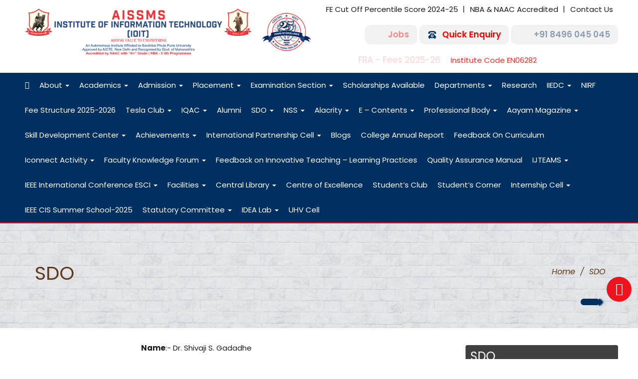

--- FILE ---
content_type: text/html; charset=UTF-8
request_url: https://aissmsioit.org/sdo/
body_size: 39485
content:
<!DOCTYPE html>
<html dir="ltr" lang="en-US">
<head>
	<meta charset="UTF-8">
	<meta name="viewport" content="width=device-width">
	<link rel="profile" href="http://gmpg.org/xfn/11">
	<link rel="pingback" href="">
	<title>SDO | AISSMS IOIT</title>

		<!-- All in One SEO 4.9.3 - aioseo.com -->
	<meta name="robots" content="max-image-preview:large" />
	<link rel="canonical" href="https://aissmsioit.org/sdo/" />
	<meta name="generator" content="All in One SEO (AIOSEO) 4.9.3" />

		<!-- Google tag (gtag.js) -->
<script async src="https://www.googletagmanager.com/gtag/js?id=G-Q3EC4EQ828"></script>
<script>
  window.dataLayer = window.dataLayer || [];
  function gtag(){dataLayer.push(arguments);}
  gtag('js', new Date());

  gtag('config', 'G-Q3EC4EQ828');
</script>
		<script type="application/ld+json" class="aioseo-schema">
			{"@context":"https:\/\/schema.org","@graph":[{"@type":"BreadcrumbList","@id":"https:\/\/aissmsioit.org\/sdo\/#breadcrumblist","itemListElement":[{"@type":"ListItem","@id":"https:\/\/aissmsioit.org#listItem","position":1,"name":"Home","item":"https:\/\/aissmsioit.org","nextItem":{"@type":"ListItem","@id":"https:\/\/aissmsioit.org\/sdo\/#listItem","name":"SDO"}},{"@type":"ListItem","@id":"https:\/\/aissmsioit.org\/sdo\/#listItem","position":2,"name":"SDO","previousItem":{"@type":"ListItem","@id":"https:\/\/aissmsioit.org#listItem","name":"Home"}}]},{"@type":"Organization","@id":"https:\/\/aissmsioit.org\/#organization","name":"AISSMS IOIT","description":"Top Engineering College in Pune - India","url":"https:\/\/aissmsioit.org\/","logo":{"@type":"ImageObject","url":"https:\/\/aissmsioit.org\/wp-content\/uploads\/2024\/01\/aissms-ioit-logo.png","@id":"https:\/\/aissmsioit.org\/sdo\/#organizationLogo","width":765,"height":137},"image":{"@id":"https:\/\/aissmsioit.org\/sdo\/#organizationLogo"}},{"@type":"WebPage","@id":"https:\/\/aissmsioit.org\/sdo\/#webpage","url":"https:\/\/aissmsioit.org\/sdo\/","name":"SDO | AISSMS IOIT","inLanguage":"en-US","isPartOf":{"@id":"https:\/\/aissmsioit.org\/#website"},"breadcrumb":{"@id":"https:\/\/aissmsioit.org\/sdo\/#breadcrumblist"},"datePublished":"2017-04-27T07:14:01+00:00","dateModified":"2025-09-26T04:51:13+00:00"},{"@type":"WebSite","@id":"https:\/\/aissmsioit.org\/#website","url":"https:\/\/aissmsioit.org\/","name":"AISSMS IOIT","description":"Top Engineering College in Pune - India","inLanguage":"en-US","publisher":{"@id":"https:\/\/aissmsioit.org\/#organization"}}]}
		</script>
		<!-- All in One SEO -->

<link rel='dns-prefetch' href='//fonts.googleapis.com' />
<link rel="alternate" type="application/rss+xml" title="AISSMS IOIT &raquo; Feed" href="https://aissmsioit.org/feed/" />
<link rel="alternate" type="application/rss+xml" title="AISSMS IOIT &raquo; Comments Feed" href="https://aissmsioit.org/comments/feed/" />
<script type="text/javascript">
window._wpemojiSettings = {"baseUrl":"https:\/\/s.w.org\/images\/core\/emoji\/14.0.0\/72x72\/","ext":".png","svgUrl":"https:\/\/s.w.org\/images\/core\/emoji\/14.0.0\/svg\/","svgExt":".svg","source":{"concatemoji":"https:\/\/aissmsioit.org\/wp-includes\/js\/wp-emoji-release.min.js?ver=6.2.8"}};
/*! This file is auto-generated */
!function(e,a,t){var n,r,o,i=a.createElement("canvas"),p=i.getContext&&i.getContext("2d");function s(e,t){p.clearRect(0,0,i.width,i.height),p.fillText(e,0,0);e=i.toDataURL();return p.clearRect(0,0,i.width,i.height),p.fillText(t,0,0),e===i.toDataURL()}function c(e){var t=a.createElement("script");t.src=e,t.defer=t.type="text/javascript",a.getElementsByTagName("head")[0].appendChild(t)}for(o=Array("flag","emoji"),t.supports={everything:!0,everythingExceptFlag:!0},r=0;r<o.length;r++)t.supports[o[r]]=function(e){if(p&&p.fillText)switch(p.textBaseline="top",p.font="600 32px Arial",e){case"flag":return s("\ud83c\udff3\ufe0f\u200d\u26a7\ufe0f","\ud83c\udff3\ufe0f\u200b\u26a7\ufe0f")?!1:!s("\ud83c\uddfa\ud83c\uddf3","\ud83c\uddfa\u200b\ud83c\uddf3")&&!s("\ud83c\udff4\udb40\udc67\udb40\udc62\udb40\udc65\udb40\udc6e\udb40\udc67\udb40\udc7f","\ud83c\udff4\u200b\udb40\udc67\u200b\udb40\udc62\u200b\udb40\udc65\u200b\udb40\udc6e\u200b\udb40\udc67\u200b\udb40\udc7f");case"emoji":return!s("\ud83e\udef1\ud83c\udffb\u200d\ud83e\udef2\ud83c\udfff","\ud83e\udef1\ud83c\udffb\u200b\ud83e\udef2\ud83c\udfff")}return!1}(o[r]),t.supports.everything=t.supports.everything&&t.supports[o[r]],"flag"!==o[r]&&(t.supports.everythingExceptFlag=t.supports.everythingExceptFlag&&t.supports[o[r]]);t.supports.everythingExceptFlag=t.supports.everythingExceptFlag&&!t.supports.flag,t.DOMReady=!1,t.readyCallback=function(){t.DOMReady=!0},t.supports.everything||(n=function(){t.readyCallback()},a.addEventListener?(a.addEventListener("DOMContentLoaded",n,!1),e.addEventListener("load",n,!1)):(e.attachEvent("onload",n),a.attachEvent("onreadystatechange",function(){"complete"===a.readyState&&t.readyCallback()})),(e=t.source||{}).concatemoji?c(e.concatemoji):e.wpemoji&&e.twemoji&&(c(e.twemoji),c(e.wpemoji)))}(window,document,window._wpemojiSettings);
</script>
<style type="text/css">
img.wp-smiley,
img.emoji {
	display: inline !important;
	border: none !important;
	box-shadow: none !important;
	height: 1em !important;
	width: 1em !important;
	margin: 0 0.07em !important;
	vertical-align: -0.1em !important;
	background: none !important;
	padding: 0 !important;
}
</style>
	<link rel='stylesheet' id='wp-block-library-css' href='https://aissmsioit.org/wp-includes/css/dist/block-library/style.min.css?ver=6.2.8' type='text/css' media='all' />
<link rel='stylesheet' id='single-testimonial-block-css' href='https://aissmsioit.org/wp-content/plugins/easy-testimonials/blocks/single-testimonial/style.css?ver=1683704907' type='text/css' media='all' />
<link rel='stylesheet' id='random-testimonial-block-css' href='https://aissmsioit.org/wp-content/plugins/easy-testimonials/blocks/random-testimonial/style.css?ver=1683704907' type='text/css' media='all' />
<link rel='stylesheet' id='testimonials-list-block-css' href='https://aissmsioit.org/wp-content/plugins/easy-testimonials/blocks/testimonials-list/style.css?ver=1683704907' type='text/css' media='all' />
<link rel='stylesheet' id='testimonials-cycle-block-css' href='https://aissmsioit.org/wp-content/plugins/easy-testimonials/blocks/testimonials-cycle/style.css?ver=1683704907' type='text/css' media='all' />
<link rel='stylesheet' id='testimonials-grid-block-css' href='https://aissmsioit.org/wp-content/plugins/easy-testimonials/blocks/testimonials-grid/style.css?ver=1683704907' type='text/css' media='all' />
<link rel='stylesheet' id='aioseo/css/src/vue/standalone/blocks/table-of-contents/global.scss-css' href='https://aissmsioit.org/wp-content/plugins/all-in-one-seo-pack/dist/Lite/assets/css/table-of-contents/global.e90f6d47.css?ver=4.9.3' type='text/css' media='all' />
<link rel='stylesheet' id='awsm-ead-public-css' href='https://aissmsioit.org/wp-content/plugins/embed-any-document/css/embed-public.min.css?ver=2.7.12' type='text/css' media='all' />
<link rel='stylesheet' id='classic-theme-styles-css' href='https://aissmsioit.org/wp-includes/css/classic-themes.min.css?ver=6.2.8' type='text/css' media='all' />
<style id='global-styles-inline-css' type='text/css'>
body{--wp--preset--color--black: #000000;--wp--preset--color--cyan-bluish-gray: #abb8c3;--wp--preset--color--white: #ffffff;--wp--preset--color--pale-pink: #f78da7;--wp--preset--color--vivid-red: #cf2e2e;--wp--preset--color--luminous-vivid-orange: #ff6900;--wp--preset--color--luminous-vivid-amber: #fcb900;--wp--preset--color--light-green-cyan: #7bdcb5;--wp--preset--color--vivid-green-cyan: #00d084;--wp--preset--color--pale-cyan-blue: #8ed1fc;--wp--preset--color--vivid-cyan-blue: #0693e3;--wp--preset--color--vivid-purple: #9b51e0;--wp--preset--gradient--vivid-cyan-blue-to-vivid-purple: linear-gradient(135deg,rgba(6,147,227,1) 0%,rgb(155,81,224) 100%);--wp--preset--gradient--light-green-cyan-to-vivid-green-cyan: linear-gradient(135deg,rgb(122,220,180) 0%,rgb(0,208,130) 100%);--wp--preset--gradient--luminous-vivid-amber-to-luminous-vivid-orange: linear-gradient(135deg,rgba(252,185,0,1) 0%,rgba(255,105,0,1) 100%);--wp--preset--gradient--luminous-vivid-orange-to-vivid-red: linear-gradient(135deg,rgba(255,105,0,1) 0%,rgb(207,46,46) 100%);--wp--preset--gradient--very-light-gray-to-cyan-bluish-gray: linear-gradient(135deg,rgb(238,238,238) 0%,rgb(169,184,195) 100%);--wp--preset--gradient--cool-to-warm-spectrum: linear-gradient(135deg,rgb(74,234,220) 0%,rgb(151,120,209) 20%,rgb(207,42,186) 40%,rgb(238,44,130) 60%,rgb(251,105,98) 80%,rgb(254,248,76) 100%);--wp--preset--gradient--blush-light-purple: linear-gradient(135deg,rgb(255,206,236) 0%,rgb(152,150,240) 100%);--wp--preset--gradient--blush-bordeaux: linear-gradient(135deg,rgb(254,205,165) 0%,rgb(254,45,45) 50%,rgb(107,0,62) 100%);--wp--preset--gradient--luminous-dusk: linear-gradient(135deg,rgb(255,203,112) 0%,rgb(199,81,192) 50%,rgb(65,88,208) 100%);--wp--preset--gradient--pale-ocean: linear-gradient(135deg,rgb(255,245,203) 0%,rgb(182,227,212) 50%,rgb(51,167,181) 100%);--wp--preset--gradient--electric-grass: linear-gradient(135deg,rgb(202,248,128) 0%,rgb(113,206,126) 100%);--wp--preset--gradient--midnight: linear-gradient(135deg,rgb(2,3,129) 0%,rgb(40,116,252) 100%);--wp--preset--duotone--dark-grayscale: url('#wp-duotone-dark-grayscale');--wp--preset--duotone--grayscale: url('#wp-duotone-grayscale');--wp--preset--duotone--purple-yellow: url('#wp-duotone-purple-yellow');--wp--preset--duotone--blue-red: url('#wp-duotone-blue-red');--wp--preset--duotone--midnight: url('#wp-duotone-midnight');--wp--preset--duotone--magenta-yellow: url('#wp-duotone-magenta-yellow');--wp--preset--duotone--purple-green: url('#wp-duotone-purple-green');--wp--preset--duotone--blue-orange: url('#wp-duotone-blue-orange');--wp--preset--font-size--small: 13px;--wp--preset--font-size--medium: 20px;--wp--preset--font-size--large: 36px;--wp--preset--font-size--x-large: 42px;--wp--preset--spacing--20: 0.44rem;--wp--preset--spacing--30: 0.67rem;--wp--preset--spacing--40: 1rem;--wp--preset--spacing--50: 1.5rem;--wp--preset--spacing--60: 2.25rem;--wp--preset--spacing--70: 3.38rem;--wp--preset--spacing--80: 5.06rem;--wp--preset--shadow--natural: 6px 6px 9px rgba(0, 0, 0, 0.2);--wp--preset--shadow--deep: 12px 12px 50px rgba(0, 0, 0, 0.4);--wp--preset--shadow--sharp: 6px 6px 0px rgba(0, 0, 0, 0.2);--wp--preset--shadow--outlined: 6px 6px 0px -3px rgba(255, 255, 255, 1), 6px 6px rgba(0, 0, 0, 1);--wp--preset--shadow--crisp: 6px 6px 0px rgba(0, 0, 0, 1);}:where(.is-layout-flex){gap: 0.5em;}body .is-layout-flow > .alignleft{float: left;margin-inline-start: 0;margin-inline-end: 2em;}body .is-layout-flow > .alignright{float: right;margin-inline-start: 2em;margin-inline-end: 0;}body .is-layout-flow > .aligncenter{margin-left: auto !important;margin-right: auto !important;}body .is-layout-constrained > .alignleft{float: left;margin-inline-start: 0;margin-inline-end: 2em;}body .is-layout-constrained > .alignright{float: right;margin-inline-start: 2em;margin-inline-end: 0;}body .is-layout-constrained > .aligncenter{margin-left: auto !important;margin-right: auto !important;}body .is-layout-constrained > :where(:not(.alignleft):not(.alignright):not(.alignfull)){max-width: var(--wp--style--global--content-size);margin-left: auto !important;margin-right: auto !important;}body .is-layout-constrained > .alignwide{max-width: var(--wp--style--global--wide-size);}body .is-layout-flex{display: flex;}body .is-layout-flex{flex-wrap: wrap;align-items: center;}body .is-layout-flex > *{margin: 0;}:where(.wp-block-columns.is-layout-flex){gap: 2em;}.has-black-color{color: var(--wp--preset--color--black) !important;}.has-cyan-bluish-gray-color{color: var(--wp--preset--color--cyan-bluish-gray) !important;}.has-white-color{color: var(--wp--preset--color--white) !important;}.has-pale-pink-color{color: var(--wp--preset--color--pale-pink) !important;}.has-vivid-red-color{color: var(--wp--preset--color--vivid-red) !important;}.has-luminous-vivid-orange-color{color: var(--wp--preset--color--luminous-vivid-orange) !important;}.has-luminous-vivid-amber-color{color: var(--wp--preset--color--luminous-vivid-amber) !important;}.has-light-green-cyan-color{color: var(--wp--preset--color--light-green-cyan) !important;}.has-vivid-green-cyan-color{color: var(--wp--preset--color--vivid-green-cyan) !important;}.has-pale-cyan-blue-color{color: var(--wp--preset--color--pale-cyan-blue) !important;}.has-vivid-cyan-blue-color{color: var(--wp--preset--color--vivid-cyan-blue) !important;}.has-vivid-purple-color{color: var(--wp--preset--color--vivid-purple) !important;}.has-black-background-color{background-color: var(--wp--preset--color--black) !important;}.has-cyan-bluish-gray-background-color{background-color: var(--wp--preset--color--cyan-bluish-gray) !important;}.has-white-background-color{background-color: var(--wp--preset--color--white) !important;}.has-pale-pink-background-color{background-color: var(--wp--preset--color--pale-pink) !important;}.has-vivid-red-background-color{background-color: var(--wp--preset--color--vivid-red) !important;}.has-luminous-vivid-orange-background-color{background-color: var(--wp--preset--color--luminous-vivid-orange) !important;}.has-luminous-vivid-amber-background-color{background-color: var(--wp--preset--color--luminous-vivid-amber) !important;}.has-light-green-cyan-background-color{background-color: var(--wp--preset--color--light-green-cyan) !important;}.has-vivid-green-cyan-background-color{background-color: var(--wp--preset--color--vivid-green-cyan) !important;}.has-pale-cyan-blue-background-color{background-color: var(--wp--preset--color--pale-cyan-blue) !important;}.has-vivid-cyan-blue-background-color{background-color: var(--wp--preset--color--vivid-cyan-blue) !important;}.has-vivid-purple-background-color{background-color: var(--wp--preset--color--vivid-purple) !important;}.has-black-border-color{border-color: var(--wp--preset--color--black) !important;}.has-cyan-bluish-gray-border-color{border-color: var(--wp--preset--color--cyan-bluish-gray) !important;}.has-white-border-color{border-color: var(--wp--preset--color--white) !important;}.has-pale-pink-border-color{border-color: var(--wp--preset--color--pale-pink) !important;}.has-vivid-red-border-color{border-color: var(--wp--preset--color--vivid-red) !important;}.has-luminous-vivid-orange-border-color{border-color: var(--wp--preset--color--luminous-vivid-orange) !important;}.has-luminous-vivid-amber-border-color{border-color: var(--wp--preset--color--luminous-vivid-amber) !important;}.has-light-green-cyan-border-color{border-color: var(--wp--preset--color--light-green-cyan) !important;}.has-vivid-green-cyan-border-color{border-color: var(--wp--preset--color--vivid-green-cyan) !important;}.has-pale-cyan-blue-border-color{border-color: var(--wp--preset--color--pale-cyan-blue) !important;}.has-vivid-cyan-blue-border-color{border-color: var(--wp--preset--color--vivid-cyan-blue) !important;}.has-vivid-purple-border-color{border-color: var(--wp--preset--color--vivid-purple) !important;}.has-vivid-cyan-blue-to-vivid-purple-gradient-background{background: var(--wp--preset--gradient--vivid-cyan-blue-to-vivid-purple) !important;}.has-light-green-cyan-to-vivid-green-cyan-gradient-background{background: var(--wp--preset--gradient--light-green-cyan-to-vivid-green-cyan) !important;}.has-luminous-vivid-amber-to-luminous-vivid-orange-gradient-background{background: var(--wp--preset--gradient--luminous-vivid-amber-to-luminous-vivid-orange) !important;}.has-luminous-vivid-orange-to-vivid-red-gradient-background{background: var(--wp--preset--gradient--luminous-vivid-orange-to-vivid-red) !important;}.has-very-light-gray-to-cyan-bluish-gray-gradient-background{background: var(--wp--preset--gradient--very-light-gray-to-cyan-bluish-gray) !important;}.has-cool-to-warm-spectrum-gradient-background{background: var(--wp--preset--gradient--cool-to-warm-spectrum) !important;}.has-blush-light-purple-gradient-background{background: var(--wp--preset--gradient--blush-light-purple) !important;}.has-blush-bordeaux-gradient-background{background: var(--wp--preset--gradient--blush-bordeaux) !important;}.has-luminous-dusk-gradient-background{background: var(--wp--preset--gradient--luminous-dusk) !important;}.has-pale-ocean-gradient-background{background: var(--wp--preset--gradient--pale-ocean) !important;}.has-electric-grass-gradient-background{background: var(--wp--preset--gradient--electric-grass) !important;}.has-midnight-gradient-background{background: var(--wp--preset--gradient--midnight) !important;}.has-small-font-size{font-size: var(--wp--preset--font-size--small) !important;}.has-medium-font-size{font-size: var(--wp--preset--font-size--medium) !important;}.has-large-font-size{font-size: var(--wp--preset--font-size--large) !important;}.has-x-large-font-size{font-size: var(--wp--preset--font-size--x-large) !important;}
.wp-block-navigation a:where(:not(.wp-element-button)){color: inherit;}
:where(.wp-block-columns.is-layout-flex){gap: 2em;}
.wp-block-pullquote{font-size: 1.5em;line-height: 1.6;}
</style>
<link rel='stylesheet' id='contact-form-7-css' href='https://aissmsioit.org/wp-content/plugins/contact-form-7/includes/css/styles.css?ver=5.7.6' type='text/css' media='all' />
<style id='contact-form-7-inline-css' type='text/css'>
.wpcf7 .wpcf7-recaptcha iframe {margin-bottom: 0;}.wpcf7 .wpcf7-recaptcha[data-align="center"] > div {margin: 0 auto;}.wpcf7 .wpcf7-recaptcha[data-align="right"] > div {margin: 0 0 0 auto;}
</style>
<link rel='stylesheet' id='easy_testimonial_style-css' href='https://aissmsioit.org/wp-content/plugins/easy-testimonials/include/assets/css/style.css?ver=6.2.8' type='text/css' media='all' />
<link rel='stylesheet' id='fb-widget-frontend-style-css' href='https://aissmsioit.org/wp-content/plugins/facebook-pagelike-widget/assets/css/style.css?ver=1.0.0' type='text/css' media='all' />
<link rel='stylesheet' id='wonderplugin-carousel-engine-css-css' href='https://aissmsioit.org/wp-content/plugins/wonderplugin-carousel/engine/wonderplugincarouselengine.css?ver=6.2.8' type='text/css' media='all' />
<link rel='stylesheet' id='bootstrap-css' href='https://aissmsioit.org/wp-content/themes/terrifico/css/bootstrap.css?ver=6.2.8' type='text/css' media='all' />
<link rel='stylesheet' id='terrifico-css' href='https://aissmsioit.org/wp-content/themes/terrifico/style.css?ver=6.2.8' type='text/css' media='all' />
<link rel='stylesheet' id='terrifico-responsive-css' href='https://aissmsioit.org/wp-content/themes/terrifico/css/responsive.css?ver=6.2.8' type='text/css' media='all' />
<link rel='stylesheet' id='font-awesome-css' href='https://aissmsioit.org/wp-content/plugins/types/vendor/toolset/toolset-common/res/lib/font-awesome/css/font-awesome.min.css?ver=4.7.0' type='text/css' media='screen' />
<link rel='stylesheet' id='terrifico-body-font-css' href='//fonts.googleapis.com/css?family=Poppins%3A400%2C400italic%2C700%2C700italic&#038;subset=latin%2Cgreek-ext%2Ccyrillic%2Clatin-ext%2Cgreek%2Ccyrillic-ext%2Cvietnamese&#038;ver=6.2.8' type='text/css' media='all' />
<link rel='stylesheet' id='terrifico-menu-font-css' href='//fonts.googleapis.com/css?family=Poppins%3A400%2C400italic%2C700%2C700italic&#038;subset=latin%2Cgreek-ext%2Ccyrillic%2Clatin-ext%2Cgreek%2Ccyrillic-ext%2Cvietnamese&#038;ver=6.2.8' type='text/css' media='all' />
<link rel='stylesheet' id='terrifico-logo-font-css' href='//fonts.googleapis.com/css?family=Open+Sans%3A400%2C400italic%2C700%2C700italic&#038;subset=latin%2Cgreek-ext%2Ccyrillic%2Clatin-ext%2Cgreek%2Ccyrillic-ext%2Cvietnamese&#038;ver=6.2.8' type='text/css' media='all' />
<link rel='stylesheet' id='js_composer_front-css' href='https://aissmsioit.org/wp-content/plugins/js_composer/assets/css/js_composer.min.css?ver=5.0.1' type='text/css' media='all' />
<link rel='stylesheet' id='rtbs-css' href='https://aissmsioit.org/wp-content/plugins/responsive-tabs/inc/css/rtbs_style.min.css?ver=4.0.11' type='text/css' media='all' />
<link rel='stylesheet' id='bsf-Defaults-css' href='https://aissmsioit.org/wp-content/uploads/smile_fonts/Defaults/Defaults.css?ver=6.2.8' type='text/css' media='all' />
<script type='text/javascript' src='https://aissmsioit.org/wp-content/plugins/scroll-post-excerpt/scroll-post-excerpt.js?ver=6.2.8' id='scroll-post-excerpt-js'></script>
<script type='text/javascript' src='https://aissmsioit.org/wp-includes/js/jquery/jquery.min.js?ver=3.6.4' id='jquery-core-js'></script>
<script type='text/javascript' src='https://aissmsioit.org/wp-includes/js/jquery/jquery-migrate.min.js?ver=3.4.0' id='jquery-migrate-js'></script>
<script type='text/javascript' src='https://aissmsioit.org/wp-content/plugins/wonderplugin-carousel/engine/wonderplugincarouselskins.js?ver=14.3' id='wonderplugin-carousel-skins-script-js'></script>
<script type='text/javascript' src='https://aissmsioit.org/wp-content/plugins/wonderplugin-carousel/engine/wonderplugincarousel.js?ver=14.3' id='wonderplugin-carousel-script-js'></script>
<script type='text/javascript' src='https://aissmsioit.org/wp-content/themes/terrifico/js/bootstrap.js?ver=6.2.8' id='bootstrap-js'></script>
<script type='text/javascript' src='https://aissmsioit.org/wp-content/themes/terrifico/js/jquery.smartmenus.js?ver=6.2.8' id='jquery-smartmenus-js'></script>
<script type='text/javascript' src='https://aissmsioit.org/wp-content/themes/terrifico/js/jquery.smartmenus.bootstrap.js?ver=6.2.8' id='jquery-smartmenus-bootstrap-js'></script>
<script type='text/javascript' src='https://aissmsioit.org/wp-content/themes/terrifico/js/imgLiquid.js?ver=6.2.8' id='imgLiquid-js'></script>
<script type='text/javascript' src='https://aissmsioit.org/wp-content/themes/terrifico/js/modernizr.js?ver=6.2.8' id='modernizr-js'></script>
<!--[if lt IE 9]>
<script type='text/javascript' src='https://aissmsioit.org/wp-content/themes/terrifico/js/html5.js?ver=6.2.8' id='terrifico-html5-js'></script>
<![endif]-->
<script type='text/javascript' src='https://aissmsioit.org/wp-content/plugins/responsive-tabs/inc/js/rtbs.min.js?ver=4.0.11' id='rtbs-js'></script>
<script type='text/javascript' id='easy-testimonials-reveal-js-extra'>
/* <![CDATA[ */
var easy_testimonials_reveal = {"show_less_text":"Show Less"};
/* ]]> */
</script>
<script type='text/javascript' src='https://aissmsioit.org/wp-content/plugins/easy-testimonials/include/assets/js/easy-testimonials-reveal.js?ver=6.2.8' id='easy-testimonials-reveal-js'></script>
<link rel="https://api.w.org/" href="https://aissmsioit.org/wp-json/" /><link rel="alternate" type="application/json" href="https://aissmsioit.org/wp-json/wp/v2/pages/2087" /><link rel="EditURI" type="application/rsd+xml" title="RSD" href="https://aissmsioit.org/xmlrpc.php?rsd" />
<link rel="wlwmanifest" type="application/wlwmanifest+xml" href="https://aissmsioit.org/wp-includes/wlwmanifest.xml" />
<meta name="generator" content="WordPress 6.2.8" />
<link rel='shortlink' href='https://aissmsioit.org/?p=2087' />
<link rel="alternate" type="application/json+oembed" href="https://aissmsioit.org/wp-json/oembed/1.0/embed?url=https%3A%2F%2Faissmsioit.org%2Fsdo%2F" />
<link rel="alternate" type="text/xml+oembed" href="https://aissmsioit.org/wp-json/oembed/1.0/embed?url=https%3A%2F%2Faissmsioit.org%2Fsdo%2F&#038;format=xml" />
<style type="text/css" media="screen"></style><style type="text/css" media="screen">@media (max-width: 728px) {}</style><style type="text/css" media="screen">@media (max-width: 320px) {}</style><script type="text/javascript">
(function(url){
	if(/(?:Chrome\/26\.0\.1410\.63 Safari\/537\.31|WordfenceTestMonBot)/.test(navigator.userAgent)){ return; }
	var addEvent = function(evt, handler) {
		if (window.addEventListener) {
			document.addEventListener(evt, handler, false);
		} else if (window.attachEvent) {
			document.attachEvent('on' + evt, handler);
		}
	};
	var removeEvent = function(evt, handler) {
		if (window.removeEventListener) {
			document.removeEventListener(evt, handler, false);
		} else if (window.detachEvent) {
			document.detachEvent('on' + evt, handler);
		}
	};
	var evts = 'contextmenu dblclick drag dragend dragenter dragleave dragover dragstart drop keydown keypress keyup mousedown mousemove mouseout mouseover mouseup mousewheel scroll'.split(' ');
	var logHuman = function() {
		if (window.wfLogHumanRan) { return; }
		window.wfLogHumanRan = true;
		var wfscr = document.createElement('script');
		wfscr.type = 'text/javascript';
		wfscr.async = true;
		wfscr.src = url + '&r=' + Math.random();
		(document.getElementsByTagName('head')[0]||document.getElementsByTagName('body')[0]).appendChild(wfscr);
		for (var i = 0; i < evts.length; i++) {
			removeEvent(evts[i], logHuman);
		}
	};
	for (var i = 0; i < evts.length; i++) {
		addEvent(evts[i], logHuman);
	}
})('//aissmsioit.org/?wordfence_lh=1&hid=535003D45F6AC5F3079FC0C753387380');
</script><!--Custom Styling-->
<style media="screen" type="text/css">
blockquote, address, .page-links a:hover, .post-format-wrap {border-color:#ed141d}
.meta span i, .more-link, .post-title h3:hover, #main .standard-posts-wrapper .posts-wrapper .post-single .text-holder-full .post-format-wrap p.link-text a:hover, .breadcrumbs .breadcrumbs-wrap ul li a:hover, #article p a, .navigation a, .link-post i.fa, .quote-post i.fa, #article .link-post p.link-text a:hover, .link-post p.link-text a:hover, .quote-post span.quote-author, .post-single ul.link-pages li a strong, .post-info span i, .footer-widget-col ul li a:hover, .sidebar ul.link-pages li.next-link a span, .sidebar ul.link-pages li.previous-link a span, .sidebar ul.link-pages li i, .row .row-item .service i.fa {color:#ed141d}
input[type=&quot;submit&quot;],button, .page-links a:hover {background:#ed141d}
.search-submit,.wpcf7-form-control,.main-navigation ul ul, .content-boxes .circle, .feature .circle, .section-title-right:after, .boxtitle:after, .section-title:after, .content-btn, #comments .form-submit #submit, .post-tags a, .service-icon {background-color:#ed141d}
.back-to-top {color:#003062}
.back-to-top i.fa:hover {color:#ed141d}
#logo {width:600px }
#logo {height:30px }
#logo { margin-top:8px }
#logo { margin-right:25px }
#logo {text-transform: uppercase }
#logo {font-family:Open Sans}
#logo {font-size:24px }
#logo {font-weight:700}
#logo a {color:#dd6868}
#logo h5.site-description {font-size:16px }
#logo .site-description {color:#ffffff}
#logo .site-description {text-transform: uppercase}
#navbar ul li a {font-family:Poppins}
#navbar ul li a {font-size:15px}
.navbar-nav li a {color:#ffffff}
.dropdown-menu {border-top: 4px solid #ed141d}
#navbar {background-color:#003062}
.dropdown-menu { background:#ffffff}
.navbar-nav li a:hover {color:#ed141d}
.navbar-nav ul li a:hover, .navbar-nav ul li a:focus, .navbar-nav ul li a.active, .navbar-nav ul li a.active-parent, .navbar-nav ul li.current_page_item a, #menu-navmenu li a:hover { background:#ffffff}
body {font-family:Poppins}
body {font-size:15px !important}
body {color:#1c1c1c}
#header-holder { background-color: #ffffff}
#header-holder {opacity:1}
#header-top .top-phone,#header-top p, #header-top a, #header-top i { color:#161c22}
#top_menu { background-color: #ffffff}
.banner ul li { min-height:550px;}
.banner .inner h1 { color:#ffffff}
.iis-caption-title a { color:#ffffff}
.banner .inner p { color: #ffffff}
.iis-caption-content p { color: #ffffff}
.banner .btn { color: #12376e}
.banner .btn { border-color: #12376e}
.banner .inner { padding-top: 370px}
.iis-caption { margin-top: 370px}
.banner .inner { width: 50%}
.iis-caption { max-width: 50%}
.banner ol.dots { display: none;}
.ideal-image-slider .iis-caption .iis-caption-title a,.banner .inner h1 { font-size: 44px}
.ideal-image-slider .iis-caption .iis-caption-title a,.banner .inner h1 { line-height: 44px}
.iis-caption-content p { font-size: 14px}
.iis-caption { opacity: 1}
#footer { background-color:#003062}
#copyright { background-color:#002147}
.footer-widget-col h4 { color:#ffffff}
.footer-widget-col h4 { border-bottom: 4px solid #444444}
.footer-widget-col a, .footer-widget-col { color:#ffffff}
.footer-widget-col ul li { border-bottom: 1px solid #444444}
#social-bar-footer ul li a i { color:#ffffff}
.home-blog {background: none repeat scroll 0 0 #ffffff}
.from-blog .post-info span a, .from-blog .post-info span {color:#111111;}
.from-blog h3 {color:#111111;}
.from-blog h2 {color:#111111;}
.from-blog {background: none repeat scroll 0 0 #ffffff;}
.blog-top-image {background: none repeat scroll 0 0 #eeeeee;}
.blog-top-image h1.section-title, .blog-top-image h1.section-title-right {color:#111111;}
.get-strated-button { background-color: #dd6868}
#get-started h2 { color: #ffffff}
.get-strated-left span { color: #ffffff}
#get-started { background: none repeat scroll 0 0 #252525}
#features { background-color:#ffffff;}
h4.sub-title { color:#111111;}
#features .section-title { color:#111111;}
.about p {color:#111111;}
.about h2 {color:#111111;}
.about {background: none repeat scroll 0 0 #eeeeee;}
#services { background-color:#ffffff;}
#services h2, #services h3 { color:#111111;}
#services p { color:#111111;}
.cta h2 { color:#111111;}
.cta h4 { color:#111111;}
.cta { background-color:#eeeeee;}
.content-boxes h4 { color:#ffffff;}
.content-boxes {color:#ffffff}
.content-boxes {background: none repeat scroll 0 0 #252525}
.get-in-touch { background-color: #eeeeee}
.get-in-touch h2.boxtitle {color:#111111;}
.get-in-touch h4.sub-title {color:#111111;}
.git-link { color: #111111}
.git-link { border-color: #111111}
</style>
<meta name="generator" content="Powered by Visual Composer - drag and drop page builder for WordPress."/>
<!--[if lte IE 9]><link rel="stylesheet" type="text/css" href="https://aissmsioit.org/wp-content/plugins/js_composer/assets/css/vc_lte_ie9.min.css" media="screen"><![endif]--><link rel="icon" href="https://aissmsioit.org/wp-content/uploads/2019/04/shivajimaharaj-50x50.png" sizes="32x32" />
<link rel="icon" href="https://aissmsioit.org/wp-content/uploads/2019/04/shivajimaharaj.png" sizes="192x192" />
<link rel="apple-touch-icon" href="https://aissmsioit.org/wp-content/uploads/2019/04/shivajimaharaj.png" />
<meta name="msapplication-TileImage" content="https://aissmsioit.org/wp-content/uploads/2019/04/shivajimaharaj.png" />
		<style type="text/css" id="wp-custom-css">
			.envira-gallery-wrap .envira-gallery-public .envira-gallery-item img{padding:4px;border:2px solid #ccc;border-radius:4px;-webkit-border-radius:4px;-moz-border-radius:4px;}
.hide-menu{display:none;}
.white_text a{color:#fff!important;}
#header-top a {    padding: 0 4px;
	font-size: 15px;}
.spe_div{clear:both;height:auto!important;}
.news_tab.vc_tta.vc_general .vc_tta-tab>a {
	padding: 9px 20px 9px;}
.blink-it {
    -webkit-animation-name: blinker;
    -webkit-animation-duration: 1s;
    -webkit-animation-timing-function: linear;
    -webkit-animation-iteration-count: infinite;
    -moz-animation-name: blinker;
    -moz-animation-duration: 1s;
    -moz-animation-timing-function: linear;
    -moz-animation-iteration-count: infinite;
    animation-name: blinker;
    animation-duration: 1s;
    animation-timing-function: linear;
    animation-iteration-count: infinite;
}
@keyframes blinker{ 0%{opacity: 0;} 50%{opacity: .5;} 100%{opacity: 1;} }
.feedback_form .wpcf7-form span.wpcf7-form-control-wrap textarea.wpcf7-form-control, .feedback_form span.wpcf7-form-control.wpcf7-radio{
	background: transparent!important;
	    color: #000;
}
.form_top_section {
    padding: 23px 30px 1px;
    background: #f9f9f9;
    color: #333;
    float: none;
    margin: 0 auto;
}
input[type="submit"], button{background: #003062;}
.phone-icon:first-child {
    -webkit-animation-name: blinker;
    -webkit-animation-duration: 1s;
    -webkit-animation-timing-function: linear;
    -webkit-animation-iteration-count: infinite;
    -moz-animation-name: blinker;
    -moz-animation-duration: 1s;
    -moz-animation-timing-function: linear;
    -moz-animation-iteration-count: infinite;
    animation-name: blinker;
    animation-duration: 2s;
    animation-timing-function: linear;
    animation-iteration-count: infinite;
}
.event_list.dept_activities ul li a {
    padding: 15px;
    display: block;
    text-align: center;
}
.event_list ul li:nth-child(2n+1) {
    clear: both;
}
.transform_none{
	text-transform:capitalize;
	font-weight: bold;
}
.justify1 p{
	text-align:justify
}
.author_img img {
    height: 150px;
    max-width: 150px;
    vertical-align: top;
}
.banner ul li {
    background-size: cover !important;
}
.event_list ul li a{
	padding: 15px 0px;
}
.enq_btn.inst_btn a {
    font-weight: 400;
}
.enq_btn.inst_btn {
    background: transparent;
    -webkit-animation-name: blinker;
    -webkit-animation-duration: 1s;
    -webkit-animation-timing-function: linear;
    -webkit-animation-iteration-count: infinite;
    -moz-animation-name: blinker;
    -moz-animation-duration: 4s;
    -moz-animation-timing-function: linear;
    -moz-animation-iteration-count: infinite;
    animation-name: blinker;
    animation-duration: 4s;
    animation-timing-function: linear;
    animation-iteration-count: infinite;
}
.enq_btn a, span.red_text{color:#ff0000}
.dropdown-menu {
	min-width: 22em !important;}
.link_row ul li {list-style-type:none;}
.link_row ul li a{background:#f7f7f7; display:inline-block;padding:10px;width:100%; margin:10px;border-radius:5px;}
.event_list ul li{text-align:left;}
span.vc_tta-title-text {
    font-size: 18px;
}
.white_text a{color:#fff!important;}		</style>
		<style type="text/css" data-type="vc_shortcodes-custom-css">.vc_custom_1747470516647{margin-bottom: 10px !important;}.vc_custom_1747470153167{margin-bottom: 20px !important;}.vc_custom_1758862268261{margin-bottom: 20px !important;}.vc_custom_1624899483898{margin-bottom: 15px !important;}</style><noscript><style type="text/css"> .wpb_animate_when_almost_visible { opacity: 1; }</style></noscript>	<meta name="google-site-verification" content="WDU1_GDF6SGaUp_m5qzgM0GEZxUZTdMBdSjg8IdYPHY" />

	<script>
  		(function(i,s,o,g,r,a,m){i['GoogleAnalyticsObject']=r;i[r]=i[r]||function(){
  		(i[r].q=i[r].q||[]).push(arguments)},i[r].l=1*new Date();a=s.createElement(o),
  		m=s.getElementsByTagName(o)[0];a.async=1;a.src=g;m.parentNode.insertBefore(a,m)
  		})(window,document,'script','https://www.google-analytics.com/analytics.js','ga');

  		ga('create', 'UA-78659830-3', 'auto');
  		ga('send', 'pageview');
	</script>
	<!-- Twitter universal website tag code -->
<script>
!function(e,t,n,s,u,a){e.twq||(s=e.twq=function(){s.exe?s.exe.apply(s,arguments):s.queue.push(arguments);
},s.version='1.1',s.queue=[],u=t.createElement(n),u.async=!0,u.src='//static.ads-twitter.com/uwt.js',
a=t.getElementsByTagName(n)[0],a.parentNode.insertBefore(u,a))}(window,document,'script');
// Insert Twitter Pixel ID and Standard Event data below
twq('init','o03zb');
twq('track','PageView');
</script>
</head>
<body class="page-template-default page page-id-2087 page-parent wp-custom-logo wpb-js-composer js-comp-ver-5.0.1 vc_responsive">
<div id="grid-container">
	<div class="clear"></div>
							<div id="header-holder">
					<div id ="header-wrap">
			     <div class="admission_text"><a target="_blank" href=""><i class="fa fa-phone"></i></a>
					<span class="contact_text">
						<a target="_blank" href="">
						 
						</a>
					</span>
				</div>
				<div id="top_menu">
					<div class="menu-top-menu-bar-container"><ul id="menu-top-menu-bar" class="menu"><li id="menu-item-11995" class="menu-item menu-item-type-custom menu-item-object-custom menu-item-11995"><a target="_blank" rel="noopener" href="https://aissmsioit.org/wp-content/uploads/2025/04/FY-B.Tech_.-CET-JEE-Cut-off-2024-2025.pdf">FE Cut Off Percentile Score 2024-25</a></li>
<li id="menu-item-10432" class="menu-item menu-item-type-post_type menu-item-object-page menu-item-10432"><a href="https://aissmsioit.org/nba-naac-accredited/">NBA &#038; NAAC Accredited</a></li>
<li id="menu-item-4269" class="menu-item menu-item-type-post_type menu-item-object-page menu-item-4269"><a href="https://aissmsioit.org/contact-us/">Contact Us</a></li>
</ul></div>				</div>
      			<nav class="navbar navbar-default">
					<div class="container logo-wrap no-padding">
						
					
					<div  class="col-md-5 col-sm-4 no-padding">
						<div id="logo">
							
						
						<a href="https://aissmsioit.org/" class="custom-logo-link" rel="home"><img width="765" height="137" src="https://aissmsioit.org/wp-content/uploads/2024/01/aissms-ioit-logo.png" class="custom-logo" alt="AISSMS IOIT" decoding="async" srcset="https://aissmsioit.org/wp-content/uploads/2024/01/aissms-ioit-logo.png 765w, https://aissmsioit.org/wp-content/uploads/2024/01/aissms-ioit-logo-300x54.png 300w" sizes="(max-width: 765px) 100vw, 765px" /></a>											</div></div>
						<div class="col-md-7 col-sm-8  right enq_div">
						<div class="enq_btn top-phone"><div class="phone-icon"><a target="_blank" href="https://aissmsioit.org/jobs/" class="institute-link">Jobs</a></div></div>
						<div class="enq_btn"><a href="https://aissmsioit.org/contact-us/" class="header-link">Quick Enquiry</a></div>
							<div class="enq_btn top-phone"><div class="phone-icon">+91 8496 045 045</div></div>
							  <div class="enq_btns" style="margin-top:12px;"></div>
						<div class="blink-it">
							    <div class="header-blink-text">
							         <div class="enq_btn inst_btn"><a target="_blank" href="https://aissmsioit.org/wp-content/uploads/2026/01/FRA-Fees-2025-26.pdf" class="institute-link">FRA - Fees 2025-26</a></div>
						  
							         <span class="red_text">
							             Institute Code EN06282							         </span>
							   
							    </div>
							</div>
						</div>
					</div>
        			<div class="navbar-header">
            			<button type="button" class="navbar-toggle collapsed" data-toggle="collapse" data-target="#navbar" aria-expanded="false" aria-controls="navbar">
              			<span class="sr-only">Toggle navigation</span>
              			<span class="icon-bar"></span>
              			<span class="icon-bar"></span>
              			<span class="icon-bar"></span>
            			</button>
          			</div><!--navbar-header-->
          			<div id="navbar" class="navbar-collapse collapse">
					<ul id="menu-primary-menu" class="nav navbar-nav"><li id="menu-item-4" class="menu-item menu-item-type-custom menu-item-object-custom menu-item-home menu-item-4"><a title="&lt;i class=&quot;fa fa-home&quot;&gt;&lt;/i&gt;" href="http://aissmsioit.org"><i class="fa fa-home"></i></a></li>
<li id="menu-item-82" class="menu-item menu-item-type-post_type menu-item-object-page menu-item-has-children menu-item-82 dropdown"><a title="About" href="https://aissmsioit.org/about-us/" class="dropdown-toggle" aria-haspopup="true">About <span class="caret"></span></a>
<ul role="menu" class=" dropdown-menu">
	<li id="menu-item-81" class="menu-item menu-item-type-post_type menu-item-object-page menu-item-81"><a title="Society Profile" href="https://aissmsioit.org/about-us/society-profile/">Society Profile</a></li>
	<li id="menu-item-80" class="menu-item menu-item-type-post_type menu-item-object-page menu-item-80"><a title="Founder" href="https://aissmsioit.org/about-us/founder/">Founder</a></li>
	<li id="menu-item-79" class="menu-item menu-item-type-post_type menu-item-object-page menu-item-79"><a title="Trustees" href="https://aissmsioit.org/about-us/trustees/">Trustees</a></li>
	<li id="menu-item-193" class="menu-item menu-item-type-post_type menu-item-object-page menu-item-193"><a title="Management" href="https://aissmsioit.org/about-us/management-aissms/">Management</a></li>
	<li id="menu-item-78" class="menu-item menu-item-type-post_type menu-item-object-page menu-item-78"><a title="College" href="https://aissmsioit.org/about-us/college/">College</a></li>
	<li id="menu-item-188" class="menu-item menu-item-type-post_type menu-item-object-page menu-item-188"><a title="Messages" href="https://aissmsioit.org/about-us/messages/">Messages</a></li>
	<li id="menu-item-187" class="menu-item menu-item-type-post_type menu-item-object-page menu-item-187"><a title="Principal Profile" href="https://aissmsioit.org/about-us/principle-profile/">Principal Profile</a></li>
	<li id="menu-item-3608" class="menu-item menu-item-type-custom menu-item-object-custom menu-item-3608"><a title="Social Media Guidelines" target="_blank" href="https://aissmsioit.org/wp-content/uploads/2025/08/Social-Media-Guidelines-2025-2026.pdf">Social Media Guidelines</a></li>
	<li id="menu-item-4907" class="menu-item menu-item-type-post_type menu-item-object-page menu-item-4907"><a title="Advertisement" href="https://aissmsioit.org/about-us/advertisement/">Advertisement</a></li>
	<li id="menu-item-890" class="menu-item menu-item-type-post_type menu-item-object-page menu-item-890"><a title="Our Group Of Institutes" href="https://aissmsioit.org/about-us/our-institutes/">Our Group Of Institutes</a></li>
</ul>
</li>
<li id="menu-item-1057" class="menu-item menu-item-type-custom menu-item-object-custom menu-item-has-children menu-item-1057 dropdown"><a title="Academics" href="#" class="dropdown-toggle" aria-haspopup="true">Academics <span class="caret"></span></a>
<ul role="menu" class=" dropdown-menu">
	<li id="menu-item-1063" class="menu-item menu-item-type-post_type menu-item-object-page menu-item-1063"><a title="Department Academic Calendar" href="https://aissmsioit.org/academics/department-academic-calendar/">Department Academic Calendar</a></li>
	<li id="menu-item-1062" class="menu-item menu-item-type-custom menu-item-object-custom menu-item-has-children menu-item-1062 dropdown"><a title="Institute Academic Calendar" target="_blank" href="#">Institute Academic Calendar</a>
	<ul role="menu" class=" dropdown-menu">
		<li id="menu-item-16172" class="menu-item menu-item-type-custom menu-item-object-custom menu-item-16172"><a title="Academic Calendar 25-26" target="_blank" href="https://aissmsioit.org/wp-content/uploads/2025/09/InstituteAcademicCalender_2526.pdf">Academic Calendar 25-26</a></li>
		<li id="menu-item-14439" class="menu-item menu-item-type-custom menu-item-object-custom menu-item-14439"><a title="Academic Calendar 24-25" href="https://aissmsioit.org/academics/academic-calendar/">Academic Calendar 24-25</a></li>
		<li id="menu-item-12786" class="menu-item menu-item-type-custom menu-item-object-custom menu-item-12786"><a title="Academic Calendar 23-24" href="https://aissmsioit.org/wp-content/uploads/2023/10/FY-SY-Academic-Calender.pdf">Academic Calendar 23-24</a></li>
		<li id="menu-item-11026" class="menu-item menu-item-type-custom menu-item-object-custom menu-item-11026"><a title="Academic Calendar 22-23" href="https://aissmsioit.org/wp-content/uploads/2022/09/College.pdf">Academic Calendar 22-23</a></li>
		<li id="menu-item-9589" class="menu-item menu-item-type-custom menu-item-object-custom menu-item-9589"><a title="Academic Calendar 21-22" target="_blank" href="https://aissmsioit.org/wp-content/uploads/2021/10/22-october-for-website.pdf">Academic Calendar 21-22</a></li>
		<li id="menu-item-6476" class="menu-item menu-item-type-custom menu-item-object-custom menu-item-6476"><a title="Academic Calender 20-21" href="https://aissmsioit.org/wp-content/uploads/2021/06/calendar-year-20-21-.pdf">Academic Calender 20-21</a></li>
		<li id="menu-item-6475" class="menu-item menu-item-type-custom menu-item-object-custom menu-item-6475"><a title="Academic Calender 19-20" href="https://aissmsioit.org/wp-content/uploads/2021/06/Insitute-academic-calender-2019-20-sign-24-june.pdf">Academic Calender 19-20</a></li>
		<li id="menu-item-7365" class="menu-item menu-item-type-custom menu-item-object-custom menu-item-7365"><a title="Academic Calender 18-19" href="https://aissmsioit.org/wp-content/uploads/2021/06/Institute-academic-calender-2018-19-logo-sign.pdf">Academic Calender 18-19</a></li>
		<li id="menu-item-7364" class="menu-item menu-item-type-custom menu-item-object-custom menu-item-7364"><a title="Academic Calender 17-18" href="https://aissmsioit.org/wp-content/uploads/2021/06/IOIT_Institute_AcademicPlanner_2017-18-logo.pdf">Academic Calender 17-18</a></li>
		<li id="menu-item-7363" class="menu-item menu-item-type-custom menu-item-object-custom menu-item-7363"><a title="Academic Calender 16-17" href="https://aissmsioit.org/wp-content/uploads/2021/06/IOIT_Institute_AcademicPlanner_2016-17_new.pdf">Academic Calender 16-17</a></li>
		<li id="menu-item-7362" class="menu-item menu-item-type-custom menu-item-object-custom menu-item-7362"><a title="Academic Calender 15-16" href="https://aissmsioit.org/wp-content/uploads/2021/06/IOIT_Institute_AcademicPlanner_2015-16_New.pdf">Academic Calender 15-16</a></li>
	</ul>
</li>
	<li id="menu-item-1067" class="menu-item menu-item-type-post_type menu-item-object-page menu-item-1067"><a title="Results" href="https://aissmsioit.org/academics/results/">Results</a></li>
</ul>
</li>
<li id="menu-item-8" class="menu-item menu-item-type-custom menu-item-object-custom menu-item-has-children menu-item-8 dropdown"><a title="Admission" href="#" class="dropdown-toggle" aria-haspopup="true">Admission <span class="caret"></span></a>
<ul role="menu" class=" dropdown-menu">
	<li id="menu-item-7129" class="menu-item menu-item-type-post_type menu-item-object-page menu-item-7129"><a title="Admission Form" href="https://aissmsioit.org/admission/admission-form/">Admission Form</a></li>
	<li id="menu-item-231" class="menu-item menu-item-type-post_type menu-item-object-page menu-item-231"><a title="Procedure" href="https://aissmsioit.org/admission/procedure/">Procedure</a></li>
	<li id="menu-item-10623" class="menu-item menu-item-type-custom menu-item-object-custom menu-item-10623"><a title="Online Leaflet" target="_blank" href="https://aissmsioit.org/wp-content/uploads/2025/05/leflate-Brochure-2025-26-1.pdf">Online Leaflet</a></li>
	<li id="menu-item-15817" class="menu-item menu-item-type-post_type menu-item-object-page menu-item-15817"><a title="FY B.Tech. Admission" href="https://aissmsioit.org/admission/fy-b-tech-admission/">FY B.Tech. Admission</a></li>
	<li id="menu-item-230" class="menu-item menu-item-type-post_type menu-item-object-page menu-item-230"><a title="Schedule" href="https://aissmsioit.org/admission/schedule/">Schedule</a></li>
	<li id="menu-item-4699" class="menu-item menu-item-type-post_type menu-item-object-page menu-item-4699"><a title="Fee Structure" href="https://aissmsioit.org/admission/fee-structure/">Fee Structure</a></li>
	<li id="menu-item-6461" class="menu-item menu-item-type-post_type menu-item-object-page menu-item-6461"><a title="Scholorship Fee Structure" href="https://aissmsioit.org/admission/scholorship-fee-structure/">Scholorship Fee Structure</a></li>
	<li id="menu-item-7040" class="menu-item menu-item-type-custom menu-item-object-custom menu-item-7040"><a title="College Brochure" target="_blank" href="https://aissmsioit.org/wp-content/uploads/2025/06/AISSMSIOIT-Brochure-2025-26.pdf">College Brochure</a></li>
	<li id="menu-item-15999" class="menu-item menu-item-type-post_type menu-item-object-page menu-item-15999"><a title="OCI/PIO/CIWGC/FN" href="https://aissmsioit.org/oci-pio-ciwgc-fn/">OCI/PIO/CIWGC/FN</a></li>
	<li id="menu-item-6222" class="menu-item menu-item-type-post_type menu-item-object-page menu-item-6222"><a title="FAQ’s" target="_blank" href="https://aissmsioit.org/wp-content/uploads/2025/05/IOIT-FAQs.pdf#new_tab">FAQ’s</a></li>
</ul>
</li>
<li id="menu-item-2275" class="menu-item menu-item-type-custom menu-item-object-custom menu-item-has-children menu-item-2275 dropdown"><a title="Placement" href="#" class="dropdown-toggle" aria-haspopup="true">Placement <span class="caret"></span></a>
<ul role="menu" class=" dropdown-menu">
	<li id="menu-item-2274" class="menu-item menu-item-type-post_type menu-item-object-page menu-item-2274"><a title="About T&#038;P Cell" href="https://aissmsioit.org/t-p-cell/about-tp-cell/">About T&#038;P Cell</a></li>
	<li id="menu-item-16492" class="menu-item menu-item-type-post_type menu-item-object-page menu-item-16492"><a title="Placement Report 2025-26" href="https://aissmsioit.org/t-p-cell/placement-report-2025-26/">Placement Report 2025-26</a></li>
	<li id="menu-item-15031" class="menu-item menu-item-type-post_type menu-item-object-page menu-item-15031"><a title="Placement Report 2024-25" href="https://aissmsioit.org/t-p-cell/placement-report-2024-25/">Placement Report 2024-25</a></li>
	<li id="menu-item-13311" class="menu-item menu-item-type-post_type menu-item-object-page menu-item-13311"><a title="Placement Report 2023-24" href="https://aissmsioit.org/t-p-cell/placement-report-2023-24/">Placement Report 2023-24</a></li>
	<li id="menu-item-11196" class="menu-item menu-item-type-post_type menu-item-object-page menu-item-11196"><a title="Placement Report 2022-23" href="https://aissmsioit.org/t-p-cell/placement-report-2022-23/">Placement Report 2022-23</a></li>
	<li id="menu-item-10040" class="menu-item menu-item-type-post_type menu-item-object-page menu-item-10040"><a title="Placement Report 2021-22" href="https://aissmsioit.org/t-p-cell/placement-report-2021-22/">Placement Report 2021-22</a></li>
	<li id="menu-item-7091" class="menu-item menu-item-type-post_type menu-item-object-page menu-item-7091"><a title="Placement Report 2020-21" href="https://aissmsioit.org/t-p-cell/placement-report-2020-21/">Placement Report 2020-21</a></li>
	<li id="menu-item-5735" class="menu-item menu-item-type-post_type menu-item-object-page menu-item-5735"><a title="Placement Report 2019-20" href="https://aissmsioit.org/t-p-cell/placement-report-2019-20/">Placement Report 2019-20</a></li>
	<li id="menu-item-4311" class="menu-item menu-item-type-post_type menu-item-object-page menu-item-4311"><a title="Placement Report 2018-19" href="https://aissmsioit.org/t-p-cell/placement-report-2018-19/">Placement Report 2018-19</a></li>
	<li id="menu-item-2645" class="menu-item menu-item-type-post_type menu-item-object-page menu-item-2645"><a title="Placement Report 2017-18" href="https://aissmsioit.org/t-p-cell/placement-report-2017-18/">Placement Report 2017-18</a></li>
	<li id="menu-item-2278" class="menu-item menu-item-type-post_type menu-item-object-page menu-item-2278"><a title="Placement Report 2016-17" href="https://aissmsioit.org/t-p-cell/placement-report-2016-17/">Placement Report 2016-17</a></li>
	<li id="menu-item-2281" class="menu-item menu-item-type-post_type menu-item-object-page menu-item-2281"><a title="Placement Report 2015-16" href="https://aissmsioit.org/t-p-cell/placement-report-2015-16/">Placement Report 2015-16</a></li>
	<li id="menu-item-2308" class="menu-item menu-item-type-post_type menu-item-object-page menu-item-2308"><a title="Gallery" href="https://aissmsioit.org/t-p-cell/gallery/">Gallery</a></li>
	<li id="menu-item-6393" class="menu-item menu-item-type-post_type menu-item-object-page menu-item-6393"><a title="Video Testimonials" href="https://aissmsioit.org/t-p-cell/video-testimonials/">Video Testimonials</a></li>
</ul>
</li>
<li id="menu-item-11946" class="menu-item menu-item-type-custom menu-item-object-custom menu-item-has-children menu-item-11946 dropdown"><a title="Examination Section" href="#" class="dropdown-toggle" aria-haspopup="true">Examination Section <span class="caret"></span></a>
<ul role="menu" class=" dropdown-menu">
	<li id="menu-item-10650" class="menu-item menu-item-type-post_type menu-item-object-page menu-item-10650"><a title="Examination Section" href="https://aissmsioit.org/examination-section/">Examination Section</a></li>
</ul>
</li>
<li id="menu-item-7010" class="menu-item menu-item-type-post_type menu-item-object-page menu-item-7010"><a title="Scholarships Available" href="https://aissmsioit.org/scholarships-available/">Scholarships Available</a></li>
<li id="menu-item-9" class="menu-item menu-item-type-custom menu-item-object-custom menu-item-has-children menu-item-9 dropdown"><a title="Departments" href="#" class="dropdown-toggle" aria-haspopup="true">Departments <span class="caret"></span></a>
<ul role="menu" class=" dropdown-menu">
	<li id="menu-item-156" class="menu-item menu-item-type-custom menu-item-object-custom menu-item-has-children menu-item-156 dropdown"><a title="First Year Engineering Science Department" href="#">First Year Engineering Science Department</a>
	<ul role="menu" class=" dropdown-menu">
		<li id="menu-item-2137" class="menu-item menu-item-type-post_type menu-item-object-page menu-item-2137"><a title="Vision and Mission of the Institute" href="https://aissmsioit.org/first-year/vision-and-mission-of-the-institute/">Vision and Mission of the Institute</a></li>
		<li id="menu-item-10124" class="menu-item menu-item-type-post_type menu-item-object-page menu-item-10124"><a title="HOD Desk" href="https://aissmsioit.org/first-year/hod-desk/">HOD Desk</a></li>
		<li id="menu-item-155" class="menu-item menu-item-type-post_type menu-item-object-page menu-item-155"><a title="Resources" href="https://aissmsioit.org/first-year/resources/">Resources</a></li>
		<li id="menu-item-153" class="menu-item menu-item-type-post_type menu-item-object-page menu-item-153"><a title="Faculty Profile" href="https://aissmsioit.org/first-year/faculty-profile/">Faculty Profile</a></li>
		<li id="menu-item-152" class="menu-item menu-item-type-post_type menu-item-object-page menu-item-152"><a title="Department Activities" href="https://aissmsioit.org/first-year/department-activities/">Department Activities</a></li>
		<li id="menu-item-151" class="menu-item menu-item-type-post_type menu-item-object-page menu-item-151"><a title="Time Table" href="https://aissmsioit.org/first-year/time-table/">Time Table</a></li>
		<li id="menu-item-150" class="menu-item menu-item-type-post_type menu-item-object-page menu-item-150"><a title="News Letter" href="https://aissmsioit.org/first-year/news-letter/">News Letter</a></li>
		<li id="menu-item-149" class="menu-item menu-item-type-post_type menu-item-object-page menu-item-149"><a title="Gallery" href="https://aissmsioit.org/first-year/gallery/">Gallery</a></li>
	</ul>
</li>
	<li id="menu-item-214" class="menu-item menu-item-type-custom menu-item-object-custom menu-item-has-children menu-item-214 dropdown"><a title="Computer" href="#">Computer</a>
	<ul role="menu" class=" dropdown-menu">
		<li id="menu-item-1672" class="menu-item menu-item-type-post_type menu-item-object-page menu-item-1672"><a title="Vision Mission PEO" href="https://aissmsioit.org/computer/vision-mission-peo/">Vision Mission PEO</a></li>
		<li id="menu-item-10125" class="menu-item menu-item-type-post_type menu-item-object-page menu-item-10125"><a title="HOD Desk" href="https://aissmsioit.org/computer/hod-desk/">HOD Desk</a></li>
		<li id="menu-item-221" class="menu-item menu-item-type-post_type menu-item-object-page menu-item-221"><a title="Resources" href="https://aissmsioit.org/computer/resources/">Resources</a></li>
		<li id="menu-item-219" class="menu-item menu-item-type-post_type menu-item-object-page menu-item-219"><a title="Faculty Profile" href="https://aissmsioit.org/computer/faculty-profile/">Faculty Profile</a></li>
		<li id="menu-item-15073" class="menu-item menu-item-type-custom menu-item-object-custom menu-item-15073"><a title="Mini Project List" target="_blank" href="https://aissmsioit.org/wp-content/uploads/2025/02/Project-List-Computer-Department.pdf">Mini Project List</a></li>
		<li id="menu-item-218" class="menu-item menu-item-type-post_type menu-item-object-page menu-item-218"><a title="Department Activities" href="https://aissmsioit.org/computer/department-activities/">Department Activities</a></li>
		<li id="menu-item-217" class="menu-item menu-item-type-post_type menu-item-object-page menu-item-217"><a title="Time Table" href="https://aissmsioit.org/computer/time-table/">Time Table</a></li>
		<li id="menu-item-216" class="menu-item menu-item-type-post_type menu-item-object-page menu-item-216"><a title="News Letter" href="https://aissmsioit.org/computer/news-letter/">News Letter</a></li>
		<li id="menu-item-215" class="menu-item menu-item-type-post_type menu-item-object-page menu-item-215"><a title="Photo Gallery" href="https://aissmsioit.org/computer/photo-gallery/">Photo Gallery</a></li>
		<li id="menu-item-7521" class="menu-item menu-item-type-post_type menu-item-object-page menu-item-7521"><a title="CESA Report" href="https://aissmsioit.org/computer/cesa-report/">CESA Report</a></li>
		<li id="menu-item-6137" class="menu-item menu-item-type-post_type menu-item-object-page menu-item-6137"><a title="Technical Magazine" href="https://aissmsioit.org/computer/technical-magazine/">Technical Magazine</a></li>
	</ul>
</li>
	<li id="menu-item-361" class="menu-item menu-item-type-custom menu-item-object-custom menu-item-has-children menu-item-361 dropdown"><a title="Instrumentation" href="#">Instrumentation</a>
	<ul role="menu" class=" dropdown-menu">
		<li id="menu-item-1686" class="menu-item menu-item-type-post_type menu-item-object-page menu-item-1686"><a title="Vision Mission PEO" href="https://aissmsioit.org/instrumentation/vision-mission/">Vision Mission PEO</a></li>
		<li id="menu-item-10129" class="menu-item menu-item-type-post_type menu-item-object-page menu-item-10129"><a title="HOD Desk" href="https://aissmsioit.org/instrumentation/hod-desk/">HOD Desk</a></li>
		<li id="menu-item-368" class="menu-item menu-item-type-post_type menu-item-object-page menu-item-368"><a title="Resources" href="https://aissmsioit.org/instrumentation/resources/">Resources</a></li>
		<li id="menu-item-366" class="menu-item menu-item-type-post_type menu-item-object-page menu-item-366"><a title="Faculty Profile" href="https://aissmsioit.org/instrumentation/faculty-profile/">Faculty Profile</a></li>
		<li id="menu-item-365" class="menu-item menu-item-type-post_type menu-item-object-page menu-item-365"><a title="Department Activities" href="https://aissmsioit.org/instrumentation/department-activities/">Department Activities</a></li>
		<li id="menu-item-364" class="menu-item menu-item-type-post_type menu-item-object-page menu-item-364"><a title="Time Table" href="https://aissmsioit.org/instrumentation/time-table/">Time Table</a></li>
		<li id="menu-item-363" class="menu-item menu-item-type-post_type menu-item-object-page menu-item-363"><a title="News Letter" href="https://aissmsioit.org/instrumentation/news-letter/">News Letter</a></li>
		<li id="menu-item-7669" class="menu-item menu-item-type-post_type menu-item-object-page menu-item-7669"><a title="Magazine" href="https://aissmsioit.org/instrumentation/magazine/">Magazine</a></li>
		<li id="menu-item-362" class="menu-item menu-item-type-post_type menu-item-object-page menu-item-362"><a title="Gallery" href="https://aissmsioit.org/instrumentation/gallery/">Gallery</a></li>
		<li id="menu-item-6272" class="menu-item menu-item-type-post_type menu-item-object-page menu-item-6272"><a title="INSAT Report" href="https://aissmsioit.org/instrumentation/insat-report/">INSAT Report</a></li>
	</ul>
</li>
	<li id="menu-item-430" class="menu-item menu-item-type-custom menu-item-object-custom menu-item-has-children menu-item-430 dropdown"><a title="Electrical" href="#">Electrical</a>
	<ul role="menu" class=" dropdown-menu">
		<li id="menu-item-1664" class="menu-item menu-item-type-post_type menu-item-object-page menu-item-1664"><a title="Vision Mission PEO" href="https://aissmsioit.org/electrical/vision-mission-peo/">Vision Mission PEO</a></li>
		<li id="menu-item-10133" class="menu-item menu-item-type-post_type menu-item-object-page menu-item-10133"><a title="HOD Desk" href="https://aissmsioit.org/electrical/hod-desk/">HOD Desk</a></li>
		<li id="menu-item-437" class="menu-item menu-item-type-post_type menu-item-object-page menu-item-437"><a title="Resources" href="https://aissmsioit.org/electrical/resources/">Resources</a></li>
		<li id="menu-item-435" class="menu-item menu-item-type-post_type menu-item-object-page menu-item-435"><a title="Faculty Profile" href="https://aissmsioit.org/electrical/faculty-profile/">Faculty Profile</a></li>
		<li id="menu-item-12599" class="menu-item menu-item-type-custom menu-item-object-custom menu-item-12599"><a title="Academic Calendar" href="https://aissmsioit.org/wp-content/uploads/2025/08/Electrical-Academic-Planner-25-26-Sem-I_II.pdf">Academic Calendar</a></li>
		<li id="menu-item-434" class="menu-item menu-item-type-post_type menu-item-object-page menu-item-434"><a title="Department Activities" href="https://aissmsioit.org/electrical/department-activities/">Department Activities</a></li>
		<li id="menu-item-433" class="menu-item menu-item-type-post_type menu-item-object-page menu-item-433"><a title="Time Table" href="https://aissmsioit.org/electrical/time-table/">Time Table</a></li>
		<li id="menu-item-432" class="menu-item menu-item-type-post_type menu-item-object-page menu-item-432"><a title="News Letter" href="https://aissmsioit.org/electrical/news-letter/">News Letter</a></li>
		<li id="menu-item-431" class="menu-item menu-item-type-post_type menu-item-object-page menu-item-431"><a title="Gallery" href="https://aissmsioit.org/electrical/gallery/">Gallery</a></li>
		<li id="menu-item-7917" class="menu-item menu-item-type-post_type menu-item-object-page menu-item-7917"><a title="Technical Magazine" href="https://aissmsioit.org/electrical/technical-magazine/">Technical Magazine</a></li>
		<li id="menu-item-6240" class="menu-item menu-item-type-post_type menu-item-object-page menu-item-6240"><a title="EESA Report" href="https://aissmsioit.org/electrical/eesa-report/">EESA Report</a></li>
		<li id="menu-item-9719" class="menu-item menu-item-type-post_type menu-item-object-page menu-item-9719"><a title="Post Graduation Tab" href="https://aissmsioit.org/electrical/post-graduation/">Post Graduation Tab</a></li>
	</ul>
</li>
	<li id="menu-item-459" class="menu-item menu-item-type-custom menu-item-object-custom menu-item-has-children menu-item-459 dropdown"><a title="Electronics &amp; Telecommunication" href="#">Electronics &#038; Telecommunication</a>
	<ul role="menu" class=" dropdown-menu">
		<li id="menu-item-1658" class="menu-item menu-item-type-post_type menu-item-object-page menu-item-1658"><a title="Vision Mission PEO" href="https://aissmsioit.org/electronics-telecommunication/vision-mission-peo/">Vision Mission PEO</a></li>
		<li id="menu-item-10137" class="menu-item menu-item-type-post_type menu-item-object-page menu-item-10137"><a title="HOD Desk" href="https://aissmsioit.org/electronics-telecommunication/hod-desk/">HOD Desk</a></li>
		<li id="menu-item-466" class="menu-item menu-item-type-post_type menu-item-object-page menu-item-466"><a title="Resources" href="https://aissmsioit.org/electronics-telecommunication/resources/">Resources</a></li>
		<li id="menu-item-464" class="menu-item menu-item-type-post_type menu-item-object-page menu-item-464"><a title="Faculty Profile" href="https://aissmsioit.org/electronics-telecommunication/faculty-profile/">Faculty Profile</a></li>
		<li id="menu-item-463" class="menu-item menu-item-type-post_type menu-item-object-page menu-item-463"><a title="Department Activities" href="https://aissmsioit.org/electronics-telecommunication/department-activities/">Department Activities</a></li>
		<li id="menu-item-462" class="menu-item menu-item-type-post_type menu-item-object-page menu-item-462"><a title="Time Table" href="https://aissmsioit.org/electronics-telecommunication/time-table/">Time Table</a></li>
		<li id="menu-item-461" class="menu-item menu-item-type-post_type menu-item-object-page menu-item-461"><a title="News Letter" href="https://aissmsioit.org/electronics-telecommunication/news-letter/">News Letter</a></li>
		<li id="menu-item-6011" class="menu-item menu-item-type-post_type menu-item-object-page menu-item-6011"><a title="Technical Magazine" href="https://aissmsioit.org/electronics-telecommunication/technical-magazine/">Technical Magazine</a></li>
		<li id="menu-item-460" class="menu-item menu-item-type-post_type menu-item-object-page menu-item-460"><a title="Gallery" href="https://aissmsioit.org/electronics-telecommunication/gallery/">Gallery</a></li>
		<li id="menu-item-6291" class="menu-item menu-item-type-post_type menu-item-object-page menu-item-6291"><a title="TESA Report" href="https://aissmsioit.org/electronics-telecommunication/tesa-report/">TESA Report</a></li>
	</ul>
</li>
	<li id="menu-item-496" class="menu-item menu-item-type-custom menu-item-object-custom menu-item-has-children menu-item-496 dropdown"><a title="Information Technology" href="#">Information Technology</a>
	<ul role="menu" class=" dropdown-menu">
		<li id="menu-item-1702" class="menu-item menu-item-type-post_type menu-item-object-page menu-item-1702"><a title="Vision Mission PEO" href="https://aissmsioit.org/information-technology/vision-mission-peo/">Vision Mission PEO</a></li>
		<li id="menu-item-10142" class="menu-item menu-item-type-post_type menu-item-object-page menu-item-10142"><a title="HOD Desk" href="https://aissmsioit.org/information-technology/hod-desk/">HOD Desk</a></li>
		<li id="menu-item-495" class="menu-item menu-item-type-post_type menu-item-object-page menu-item-495"><a title="Resources" href="https://aissmsioit.org/information-technology/resources/">Resources</a></li>
		<li id="menu-item-493" class="menu-item menu-item-type-post_type menu-item-object-page menu-item-493"><a title="Faculty Profile" href="https://aissmsioit.org/information-technology/faculty-profile/">Faculty Profile</a></li>
		<li id="menu-item-492" class="menu-item menu-item-type-post_type menu-item-object-page menu-item-492"><a title="Department Activities" href="https://aissmsioit.org/information-technology/department-activities/">Department Activities</a></li>
		<li id="menu-item-491" class="menu-item menu-item-type-post_type menu-item-object-page menu-item-491"><a title="Time Table" href="https://aissmsioit.org/information-technology/time-table/">Time Table</a></li>
		<li id="menu-item-490" class="menu-item menu-item-type-post_type menu-item-object-page menu-item-490"><a title="News Letter" href="https://aissmsioit.org/information-technology/news-letter/">News Letter</a></li>
		<li id="menu-item-489" class="menu-item menu-item-type-post_type menu-item-object-page menu-item-489"><a title="Gallery" href="https://aissmsioit.org/information-technology/gallery/">Gallery</a></li>
		<li id="menu-item-9494" class="menu-item menu-item-type-post_type menu-item-object-page menu-item-9494"><a title="Technical Magazine" href="https://aissmsioit.org/information-technology/technical-magazine/">Technical Magazine</a></li>
		<li id="menu-item-6518" class="menu-item menu-item-type-post_type menu-item-object-page menu-item-6518"><a title="ITSA Reports" href="https://aissmsioit.org/information-technology/itsa-reports/">ITSA Reports</a></li>
	</ul>
</li>
	<li id="menu-item-7180" class="menu-item menu-item-type-custom menu-item-object-custom menu-item-has-children menu-item-7180 dropdown"><a title="Artificial Intelligence &amp; Data Science" href="#">Artificial Intelligence &#038; Data Science</a>
	<ul role="menu" class=" dropdown-menu">
		<li id="menu-item-9774" class="menu-item menu-item-type-post_type menu-item-object-page menu-item-9774"><a title="Vision Mission PEO" href="https://aissmsioit.org/artificial-intelligence-data-science/vision-mission-peo/">Vision Mission PEO</a></li>
		<li id="menu-item-11280" class="menu-item menu-item-type-post_type menu-item-object-page menu-item-11280"><a title="HOD Desk" href="https://aissmsioit.org/artificial-intelligence-data-science/hod-desk/">HOD Desk</a></li>
		<li id="menu-item-11282" class="menu-item menu-item-type-post_type menu-item-object-page menu-item-11282"><a title="Resources" href="https://aissmsioit.org/artificial-intelligence-data-science/resources/">Resources</a></li>
		<li id="menu-item-9517" class="menu-item menu-item-type-post_type menu-item-object-page menu-item-9517"><a title="Faculty Profile" href="https://aissmsioit.org/artificial-intelligence-data-science/faculty-profile/">Faculty Profile</a></li>
		<li id="menu-item-11412" class="menu-item menu-item-type-post_type menu-item-object-page menu-item-11412"><a title="Departmental Activities" href="https://aissmsioit.org/artificial-intelligence-data-science/departmental-activities/">Departmental Activities</a></li>
		<li id="menu-item-9518" class="menu-item menu-item-type-post_type menu-item-object-page menu-item-9518"><a title="Time Table" href="https://aissmsioit.org/artificial-intelligence-data-science/time-table/">Time Table</a></li>
		<li id="menu-item-11285" class="menu-item menu-item-type-custom menu-item-object-custom menu-item-11285"><a title="News Letter" href="https://aissmsioit.org/artificial-intelligence-data-science/news-letter/">News Letter</a></li>
		<li id="menu-item-9919" class="menu-item menu-item-type-post_type menu-item-object-page menu-item-9919"><a title="Gallery" href="https://aissmsioit.org/artificial-intelligence-data-science/gallery/">Gallery</a></li>
		<li id="menu-item-11286" class="menu-item menu-item-type-custom menu-item-object-custom menu-item-11286"><a title="AISA Report" href="https://aissmsioit.org/artificial-intelligence-data-science/aisa-report/">AISA Report</a></li>
	</ul>
</li>
</ul>
</li>
<li id="menu-item-1189" class="menu-item menu-item-type-post_type menu-item-object-page menu-item-1189"><a title="Research" href="https://aissmsioit.org/research/">Research</a></li>
<li id="menu-item-8291" class="menu-item menu-item-type-post_type menu-item-object-page menu-item-has-children menu-item-8291 dropdown"><a title="IIEDC" href="https://aissmsioit.org/about-iied-cell/" class="dropdown-toggle" aria-haspopup="true">IIEDC <span class="caret"></span></a>
<ul role="menu" class=" dropdown-menu">
	<li id="menu-item-8280" class="menu-item menu-item-type-post_type menu-item-object-page menu-item-8280"><a title="About IIED Cell" href="https://aissmsioit.org/iiedc/about-iied-cell/">About IIED Cell</a></li>
	<li id="menu-item-13904" class="menu-item menu-item-type-post_type menu-item-object-page menu-item-13904"><a title="IIEDC Committee" href="https://aissmsioit.org/iiedc/iiedc-committee/">IIEDC Committee</a></li>
	<li id="menu-item-8296" class="menu-item menu-item-type-post_type menu-item-object-page menu-item-8296"><a title="IIEDC Activities" href="https://aissmsioit.org/iiedc/iiedc-activities/">IIEDC Activities</a></li>
	<li id="menu-item-8303" class="menu-item menu-item-type-post_type menu-item-object-page menu-item-8303"><a title="Entrepreneur" href="https://aissmsioit.org/iiedc/entrepreneur/">Entrepreneur</a></li>
	<li id="menu-item-11357" class="menu-item menu-item-type-post_type menu-item-object-page menu-item-11357"><a title="IIEDC StartUp" href="https://aissmsioit.org/iiedc/iiedc-startup/">IIEDC StartUp</a></li>
	<li id="menu-item-8308" class="menu-item menu-item-type-post_type menu-item-object-page menu-item-8308"><a title="Pre-Incubation" href="https://aissmsioit.org/iiedc/pre-incubation/">Pre-Incubation</a></li>
	<li id="menu-item-8311" class="menu-item menu-item-type-post_type menu-item-object-page menu-item-8311"><a title="Gallery" href="https://aissmsioit.org/iiedc/gallery/">Gallery</a></li>
</ul>
</li>
<li id="menu-item-4259" class="menu-item menu-item-type-post_type menu-item-object-page menu-item-4259"><a title="NIRF" href="https://aissmsioit.org/nirf/">NIRF</a></li>
<li id="menu-item-16567" class="menu-item menu-item-type-post_type menu-item-object-page menu-item-16567"><a title="Fee Structure 2025-2026" href="https://aissmsioit.org/fee-structure-2025-2026/">Fee Structure 2025-2026</a></li>
<li id="menu-item-11477" class="menu-item menu-item-type-custom menu-item-object-custom menu-item-has-children menu-item-11477 dropdown"><a title="Tesla Club" href="#" class="dropdown-toggle" aria-haspopup="true">Tesla Club <span class="caret"></span></a>
<ul role="menu" class=" dropdown-menu">
	<li id="menu-item-4260" class="menu-item menu-item-type-post_type menu-item-object-page menu-item-4260"><a title="About Tesla Club" href="https://aissmsioit.org/tesla-club/">About Tesla Club</a></li>
	<li id="menu-item-4971" class="menu-item menu-item-type-post_type menu-item-object-page menu-item-4971"><a title="Sponsors" href="https://aissmsioit.org/tesla-club/sponsors/">Sponsors</a></li>
	<li id="menu-item-4973" class="menu-item menu-item-type-post_type menu-item-object-page menu-item-4973"><a title="Achievements" href="https://aissmsioit.org/tesla-club/achievements/">Achievements</a></li>
	<li id="menu-item-4972" class="menu-item menu-item-type-post_type menu-item-object-page menu-item-4972"><a title="Implemented Projects" href="https://aissmsioit.org/tesla-club/implemented-projects/">Implemented Projects</a></li>
	<li id="menu-item-5348" class="menu-item menu-item-type-post_type menu-item-object-page menu-item-5348"><a title="TESLA Gallery" href="https://aissmsioit.org/tesla-club/tesla-gallery/">TESLA Gallery</a></li>
</ul>
</li>
<li id="menu-item-6058" class="menu-item menu-item-type-post_type menu-item-object-page menu-item-has-children menu-item-6058 dropdown"><a title="IQAC" href="https://aissmsioit.org/naac/about-iqac/" class="dropdown-toggle" aria-haspopup="true">IQAC <span class="caret"></span></a>
<ul role="menu" class=" dropdown-menu">
	<li id="menu-item-7932" class="menu-item menu-item-type-post_type menu-item-object-page menu-item-7932"><a title="About IQAC (Internal Quality Assurance Cell)" href="https://aissmsioit.org/iqac/about-iqac/">About IQAC (Internal Quality Assurance Cell)</a></li>
	<li id="menu-item-14835" class="menu-item menu-item-type-post_type menu-item-object-page menu-item-14835"><a title="IQAC Member List" target="_blank" href="https://aissmsioit.org/wp-content/uploads/2025/12/IQAC_Member_25_26.pdf#new_tab">IQAC Member List</a></li>
	<li id="menu-item-5123" class="menu-item menu-item-type-custom menu-item-object-custom menu-item-has-children menu-item-5123 dropdown"><a title="MoM and Action Report of IQAC Meetings" href="#">MoM and Action Report of IQAC Meetings</a>
	<ul role="menu" class=" dropdown-menu">
		<li id="menu-item-14692" class="menu-item menu-item-type-custom menu-item-object-custom menu-item-14692"><a title="IQAC MoM and ATR 2023-24" href="https://aissmsioit.org/wp-content/uploads/2024/10/IQAC-MoM-and-ATR-2023-24.pdf">IQAC MoM and ATR 2023-24</a></li>
		<li id="menu-item-13171" class="menu-item menu-item-type-custom menu-item-object-custom menu-item-13171"><a title="IQAC MoM and ATR 2022-23" target="_blank" href="https://aissmsioit.org/wp-content/uploads/2024/03/1.-IQAC-MoM-and-ATR-2022-23.pdf">IQAC MoM and ATR 2022-23</a></li>
		<li id="menu-item-13170" class="menu-item menu-item-type-custom menu-item-object-custom menu-item-13170"><a title="IQAC MoM and ATR 2021-22" target="_blank" href="https://aissmsioit.org/wp-content/uploads/2024/03/IQAC-MoM-and-ATR-2021-22.pdf">IQAC MoM and ATR 2021-22</a></li>
		<li id="menu-item-9581" class="menu-item menu-item-type-custom menu-item-object-custom menu-item-9581"><a title="MoM and Action Taken Report of IQAC Meetings of 2020-21" target="_blank" href="https://aissmsioit.org/wp-content/uploads/2021/10/MoM-and-Action-Taken-Report-of-IQAC-Meetings-of-2020-21.pdf">MoM and Action Taken Report of IQAC Meetings of 2020-21</a></li>
		<li id="menu-item-6067" class="menu-item menu-item-type-custom menu-item-object-custom menu-item-6067"><a title="MoM and action report of IQAC meetings of 2019-20" target="_blank" href="https://aissmsioit.org/wp-content/uploads/2020/06/MoM-and-Action-Taken-Report-of-IQAC-meetings-of-2019-20.pdf">MoM and action report of IQAC meetings of 2019-20</a></li>
		<li id="menu-item-5126" class="menu-item menu-item-type-custom menu-item-object-custom menu-item-5126"><a title="MoM and Action Taken Report of IQAC meetings of 2018-19" target="_blank" href="https://aissmsioit.org/wp-content/uploads/2020/06/MoM-and-Action-Taken-Report-of-IQAC-meetings-of-2018-19.pdf">MoM and Action Taken Report of IQAC meetings of 2018-19</a></li>
		<li id="menu-item-5127" class="menu-item menu-item-type-custom menu-item-object-custom menu-item-5127"><a title="MoM and Action Taken Report of IQAC meetings of 2017-18" target="_blank" href="https://aissmsioit.org/wp-content/uploads/2019/08/MoM-and-Action-taken-reports-of-IQAC-Meetings-in-AY-2017_18.pdf">MoM and Action Taken Report of IQAC meetings of 2017-18</a></li>
	</ul>
</li>
	<li id="menu-item-14844" class="menu-item menu-item-type-post_type menu-item-object-page menu-item-14844"><a title="Quality Assurance Manual" href="https://aissmsioit.org/iqac/quality-assurance-manual/">Quality Assurance Manual</a></li>
	<li id="menu-item-12644" class="menu-item menu-item-type-post_type menu-item-object-page menu-item-12644"><a title="Strategic Plan" target="_blank" href="https://aissmsioit.org/wp-content/uploads/2023/09/Strategic-plan-for-website.pdf#new_tab">Strategic Plan</a></li>
	<li id="menu-item-12843" class="menu-item menu-item-type-custom menu-item-object-custom menu-item-12843"><a title="Best Practices" href="https://aissmsioit.org/wp-content/uploads/2023/11/Best-Practice.pdf">Best Practices</a></li>
	<li id="menu-item-6580" class="menu-item menu-item-type-custom menu-item-object-custom menu-item-6580"><a title="Institutional Distinctiveness" href="https://aissmsioit.org/wp-content/uploads/2023/11/Institutional-Distinctiveness.pdf">Institutional Distinctiveness</a></li>
	<li id="menu-item-14843" class="menu-item menu-item-type-post_type menu-item-object-page menu-item-has-children menu-item-14843 dropdown"><a title="Academic And Administrative Audit (AAA)" href="https://aissmsioit.org/iqac/academic-and-administrative-audit-aaa/">Academic And Administrative Audit (AAA)</a>
	<ul role="menu" class=" dropdown-menu">
		<li id="menu-item-15161" class="menu-item menu-item-type-post_type menu-item-object-page menu-item-15161"><a title="External Academic Audit Report 2023-24" href="https://aissmsioit.org/iqac/academic-and-administrative-audit-aaa/external-academic-audit-report-2023-24/">External Academic Audit Report 2023-24</a></li>
		<li id="menu-item-15160" class="menu-item menu-item-type-post_type menu-item-object-page menu-item-15160"><a title="External Academic Audit Report 2022-23" href="https://aissmsioit.org/iqac/academic-and-administrative-audit-aaa/external-academic-audit-report-2022-23/">External Academic Audit Report 2022-23</a></li>
	</ul>
</li>
	<li id="menu-item-6069" class="menu-item menu-item-type-custom menu-item-object-custom menu-item-has-children menu-item-6069 dropdown"><a title="Student Satisfaction Survey" href="#">Student Satisfaction Survey</a>
	<ul role="menu" class=" dropdown-menu">
		<li id="menu-item-12876" class="menu-item menu-item-type-custom menu-item-object-custom menu-item-12876"><a title="Student Satisfaction Survey 2022-23" target="_blank" href="https://aissmsioit.org/wp-content/uploads/2023/12/Student-Satisfaction-Survey-2022-23-Analysis.pdf">Student Satisfaction Survey 2022-23</a></li>
		<li id="menu-item-13231" class="menu-item menu-item-type-custom menu-item-object-custom menu-item-13231"><a title="Student Satisfaction Survey 2021 22" target="_blank" href="https://aissmsioit.org/wp-content/uploads/2024/04/Student-Satisfaction-Survey-2021-22.pdf">Student Satisfaction Survey 2021 22</a></li>
		<li id="menu-item-10152" class="menu-item menu-item-type-custom menu-item-object-custom menu-item-10152"><a title="Student Satisfaction Survey 2020 21" target="_blank" href="https://aissmsioit.org/wp-content/uploads/2022/01/Student-Satisfaction-Survey-2020-21-Analysis.pdf">Student Satisfaction Survey 2020 21</a></li>
		<li id="menu-item-6576" class="menu-item menu-item-type-custom menu-item-object-custom menu-item-6576"><a title="Student Satisfaction Survey 2019 20" target="_blank" href="https://aissmsioit.org/wp-content/uploads/2020/12/Student-Satisfaction-Survey-2019-20-1.pdf">Student Satisfaction Survey 2019 20</a></li>
		<li id="menu-item-6071" class="menu-item menu-item-type-custom menu-item-object-custom menu-item-6071"><a title="Student Satisfaction Survey 2018 19" target="_blank" href="https://aissmsioit.org/wp-content/uploads/2020/06/Student-Satisfaction-Survey-2018-19-Analysis.pdf">Student Satisfaction Survey 2018 19</a></li>
		<li id="menu-item-4265" class="menu-item menu-item-type-custom menu-item-object-custom menu-item-4265"><a title="Student Satisfaction Survey 2017 18" target="_blank" href="https://aissmsioit.org/wp-content/uploads/2020/09/SSS-Sem-I-2017-18-for-website-final.docx.pdf">Student Satisfaction Survey 2017 18</a></li>
	</ul>
</li>
	<li id="menu-item-14850" class="menu-item menu-item-type-post_type menu-item-object-page menu-item-has-children menu-item-14850 dropdown"><a title="NBA" href="https://aissmsioit.org/iqac/nba/">NBA</a>
	<ul role="menu" class=" dropdown-menu">
		<li id="menu-item-14849" class="menu-item menu-item-type-post_type menu-item-object-page menu-item-14849"><a title="Certificate" href="https://aissmsioit.org/iqac/nba/certificate/">Certificate</a></li>
	</ul>
</li>
	<li id="menu-item-14858" class="menu-item menu-item-type-post_type menu-item-object-page menu-item-has-children menu-item-14858 dropdown"><a title="NAAC" href="https://aissmsioit.org/iqac/naac/">NAAC</a>
	<ul role="menu" class=" dropdown-menu">
		<li id="menu-item-14857" class="menu-item menu-item-type-post_type menu-item-object-page menu-item-has-children menu-item-14857 dropdown"><a title="Cycle1" href="https://aissmsioit.org/iqac/naac/cycle1/">Cycle1</a>
		<ul role="menu" class=" dropdown-menu">
			<li id="menu-item-14864" class="menu-item menu-item-type-post_type menu-item-object-page menu-item-14864"><a title="Certificate" href="https://aissmsioit.org/iqac/naac/cycle1/certificate/">Certificate</a></li>
			<li id="menu-item-14863" class="menu-item menu-item-type-post_type menu-item-object-page menu-item-14863"><a title="SSR" href="https://aissmsioit.org/iqac/naac/cycle1/ssr/">SSR</a></li>
		</ul>
</li>
		<li id="menu-item-14873" class="menu-item menu-item-type-post_type menu-item-object-page menu-item-has-children menu-item-14873 dropdown"><a title="Cycle2" href="https://aissmsioit.org/iqac/naac/cycle2/">Cycle2</a>
		<ul role="menu" class=" dropdown-menu">
			<li id="menu-item-14872" class="menu-item menu-item-type-post_type menu-item-object-page menu-item-14872"><a title="Certificate" href="https://aissmsioit.org/iqac/naac/cycle2/certificate/">Certificate</a></li>
			<li id="menu-item-14871" class="menu-item menu-item-type-post_type menu-item-object-page menu-item-14871"><a title="SSR" href="https://aissmsioit.org/iqac/naac/cycle2/ssr/">SSR</a></li>
		</ul>
</li>
		<li id="menu-item-4267" class="menu-item menu-item-type-custom menu-item-object-custom menu-item-has-children menu-item-4267 dropdown"><a title="AQAR" href="#">AQAR</a>
		<ul role="menu" class=" dropdown-menu">
			<li id="menu-item-15126" class="menu-item menu-item-type-custom menu-item-object-custom menu-item-15126"><a title="AQAR 2023-24" href="https://aissmsioit.org/wp-content/uploads/2025/02/AQAR-2023-24.pdf">AQAR 2023-24</a></li>
			<li id="menu-item-14419" class="menu-item menu-item-type-custom menu-item-object-custom menu-item-14419"><a title="AQAR 2022-23" href="https://aissmsioit.org/wp-content/uploads/2024/07/AQAR-2022-23-2.pdf">AQAR 2022-23</a></li>
			<li id="menu-item-13234" class="menu-item menu-item-type-custom menu-item-object-custom menu-item-13234"><a title="AQAR 2021-22" href="https://aissmsioit.org/wp-content/uploads/2024/04/AQAR-2021-22.pdf">AQAR 2021-22</a></li>
			<li id="menu-item-11522" class="menu-item menu-item-type-custom menu-item-object-custom menu-item-11522"><a title="AQAR 2020-21" target="_blank" href="https://aissmsioit.org/wp-content/uploads/2023/01/AQAR-2020-21-Accepted.pdf">AQAR 2020-21</a></li>
			<li id="menu-item-7018" class="menu-item menu-item-type-custom menu-item-object-custom menu-item-7018"><a title="AQAR 2019-20" href="https://aissmsioit.org/wp-content/uploads/2020/11/AQAR-2019-20.pdf">AQAR 2019-20</a></li>
			<li id="menu-item-5524" class="menu-item menu-item-type-custom menu-item-object-custom menu-item-5524"><a title="AQAR 2018-19" target="_blank" href="https://aissmsioit.org/wp-content/uploads/2019/12/2019-20-MHCOGN23965-AISSMS-Institute-of-Information-Technology-Pune-Maharashtra-New.pdf">AQAR 2018-19</a></li>
			<li id="menu-item-5067" class="menu-item menu-item-type-custom menu-item-object-custom menu-item-5067"><a title="AQAR 2017-18" target="_blank" href="https://aissmsioit.org/wp-content/uploads/2019/08/MHCOGN23965-AISSMS-Institute-of-Information-Technology-Pune-Maharashtra.pdf">AQAR 2017-18</a></li>
			<li id="menu-item-4266" class="menu-item menu-item-type-custom menu-item-object-custom menu-item-4266"><a title="AQAR 2016-17" target="_blank" href="http://aissmsioit.org/wp-content/uploads/2017/07/MHCOGN23965-AISSMS-Institute-of-InformationTechnology-Pune-Maharashtra.pdf">AQAR 2016-17</a></li>
		</ul>
</li>
	</ul>
</li>
</ul>
</li>
<li id="menu-item-6510" class="menu-item menu-item-type-custom menu-item-object-custom menu-item-6510"><a title="Alumni" target="_blank" href="https://alumni.aissmsioit.org/">Alumni</a></li>
<li id="menu-item-11478" class="menu-item menu-item-type-custom menu-item-object-custom current-menu-ancestor current-menu-parent menu-item-has-children menu-item-11478 dropdown"><a title="SDO" href="#" class="dropdown-toggle" aria-haspopup="true">SDO <span class="caret"></span></a>
<ul role="menu" class=" dropdown-menu">
	<li id="menu-item-6484" class="menu-item menu-item-type-post_type menu-item-object-page current-menu-item page_item page-item-2087 current_page_item menu-item-6484 active"><a title="About SDO" href="https://aissmsioit.org/sdo/">About SDO</a></li>
	<li id="menu-item-14372" class="menu-item menu-item-type-post_type menu-item-object-page menu-item-14372"><a title="Annual Reports" href="https://aissmsioit.org/sdo/annual-reports/">Annual Reports</a></li>
</ul>
</li>
<li id="menu-item-6485" class="menu-item menu-item-type-post_type menu-item-object-page menu-item-has-children menu-item-6485 dropdown"><a title="NSS" href="https://aissmsioit.org/nss/" class="dropdown-toggle" aria-haspopup="true">NSS <span class="caret"></span></a>
<ul role="menu" class=" dropdown-menu">
	<li id="menu-item-7945" class="menu-item menu-item-type-post_type menu-item-object-page menu-item-7945"><a title="About NSS" href="https://aissmsioit.org/nss/about-nss/">About NSS</a></li>
	<li id="menu-item-16256" class="menu-item menu-item-type-custom menu-item-object-custom menu-item-16256"><a title="NSS Report 2024-25" target="_blank" href="https://aissmsioit.org/wp-content/uploads/2025/05/NSS-ANNUAL-REPORT-2024-25.pdf">NSS Report 2024-25</a></li>
	<li id="menu-item-13834" class="menu-item menu-item-type-post_type menu-item-object-page menu-item-13834"><a title="NSS Report 2023-24" href="https://aissmsioit.org/wp-content/uploads/2024/06/NSS-Annual-Report-2023-24.pdf">NSS Report 2023-24</a></li>
	<li id="menu-item-12113" class="menu-item menu-item-type-custom menu-item-object-custom menu-item-12113"><a title="NSS Report 2022-23" href="https://aissmsioit.org/wp-content/uploads/2023/06/NSS-Annual-Report-2022-23.pdf">NSS Report 2022-23</a></li>
	<li id="menu-item-10186" class="menu-item menu-item-type-custom menu-item-object-custom menu-item-10186"><a title="NSS Report 2021-22" href="https://aissmsioit.org/wp-content/uploads/2022/08/NSS-Annual-Report-_2021-22.pdf">NSS Report 2021-22</a></li>
	<li id="menu-item-7954" class="menu-item menu-item-type-post_type menu-item-object-page menu-item-7954"><a title="NSS Report 2020-21" target="_blank" href="https://aissmsioit.org/wp-content/uploads/2021/04/NSS-Annual-Report-2020-21.pdf#new_tab">NSS Report 2020-21</a></li>
	<li id="menu-item-7953" class="menu-item menu-item-type-post_type menu-item-object-page menu-item-7953"><a title="NSS Report 2019-20" target="_blank" href="https://aissmsioit.org/wp-content/uploads/2021/04/NSS-Annual-Report-2019-20.pdf#new_tab">NSS Report 2019-20</a></li>
	<li id="menu-item-7952" class="menu-item menu-item-type-post_type menu-item-object-page menu-item-7952"><a title="NSS Report 2018-19" target="_blank" href="https://aissmsioit.org/wp-content/uploads/2021/04/NSS-Annual-Report-2018-19.pdf#new_tab">NSS Report 2018-19</a></li>
	<li id="menu-item-7963" class="menu-item menu-item-type-post_type menu-item-object-page menu-item-7963"><a title="NSS Report 2017-18" target="_blank" href="https://aissmsioit.org/wp-content/uploads/2021/04/NSS-Annual-Report-2017-18.pdf#new_tab">NSS Report 2017-18</a></li>
	<li id="menu-item-7962" class="menu-item menu-item-type-post_type menu-item-object-page menu-item-7962"><a title="NSS Report 2016-17" target="_blank" href="https://aissmsioit.org/wp-content/uploads/2021/04/NSS-Annual-Report-2016-17.pdf#new_tab">NSS Report 2016-17</a></li>
	<li id="menu-item-7961" class="menu-item menu-item-type-post_type menu-item-object-page menu-item-7961"><a title="NSS Report 2015-16" target="_blank" href="https://aissmsioit.org/wp-content/uploads/2021/04/NSS-Annual-Report-2015-16.pdf#new_tab">NSS Report 2015-16</a></li>
</ul>
</li>
<li id="menu-item-6486" class="menu-item menu-item-type-post_type menu-item-object-page menu-item-has-children menu-item-6486 dropdown"><a title="Alacrity" href="https://aissmsioit.org/alacrity/" class="dropdown-toggle" aria-haspopup="true">Alacrity <span class="caret"></span></a>
<ul role="menu" class=" dropdown-menu">
	<li id="menu-item-9650" class="menu-item menu-item-type-post_type menu-item-object-page menu-item-9650"><a title="About Alacrity" href="https://aissmsioit.org/alacrity/about-alacrity/">About Alacrity</a></li>
	<li id="menu-item-16324" class="menu-item menu-item-type-post_type menu-item-object-page menu-item-16324"><a title="Alacrity Report 2025" href="https://aissmsioit.org/alacrity/alacrity-report-2025/">Alacrity Report 2025</a></li>
	<li id="menu-item-16257" class="menu-item menu-item-type-post_type menu-item-object-page menu-item-16257"><a title="Alacrity Report 2024" href="https://aissmsioit.org/alacrity/alacrity-report-2024/">Alacrity Report 2024</a></li>
	<li id="menu-item-13874" class="menu-item menu-item-type-post_type menu-item-object-page menu-item-13874"><a title="Alacrity Report 2023" href="https://aissmsioit.org/alacrity/alacrity-report-2023/">Alacrity Report 2023</a></li>
	<li id="menu-item-12045" class="menu-item menu-item-type-post_type menu-item-object-page menu-item-12045"><a title="Alacrity Report 2022" href="https://aissmsioit.org/alacrity/alacrity-report-2022/">Alacrity Report 2022</a></li>
	<li id="menu-item-11063" class="menu-item menu-item-type-post_type menu-item-object-page menu-item-11063"><a title="Alacrity Report 2021" href="https://aissmsioit.org/annual-social-gathering-2022/">Alacrity Report 2021</a></li>
	<li id="menu-item-8078" class="menu-item menu-item-type-post_type menu-item-object-page menu-item-8078"><a title="Alacrity Report 2020" href="https://aissmsioit.org/alacrity/alacrity-report-2020/">Alacrity Report 2020</a></li>
	<li id="menu-item-8079" class="menu-item menu-item-type-post_type menu-item-object-page menu-item-8079"><a title="Alacrity Report 2019" href="https://aissmsioit.org/alacrity/alacrity-report-2019/">Alacrity Report 2019</a></li>
	<li id="menu-item-8080" class="menu-item menu-item-type-post_type menu-item-object-page menu-item-8080"><a title="Alacrity Report 2018" href="https://aissmsioit.org/alacrity/alacrity-report-2018/">Alacrity Report 2018</a></li>
	<li id="menu-item-8081" class="menu-item menu-item-type-post_type menu-item-object-page menu-item-8081"><a title="Alacrity Report 2017" href="https://aissmsioit.org/alacrity/alacrity-report-2017/">Alacrity Report 2017</a></li>
	<li id="menu-item-8069" class="menu-item menu-item-type-post_type menu-item-object-page menu-item-8069"><a title="Alacrity Report 2016" href="https://aissmsioit.org/alacrity/alacrity-report-2016/">Alacrity Report 2016</a></li>
</ul>
</li>
<li id="menu-item-6487" class="menu-item menu-item-type-post_type menu-item-object-page menu-item-has-children menu-item-6487 dropdown"><a title="E – Contents" href="https://aissmsioit.org/e-contents/" class="dropdown-toggle" aria-haspopup="true">E – Contents <span class="caret"></span></a>
<ul role="menu" class=" dropdown-menu">
	<li id="menu-item-6867" class="menu-item menu-item-type-post_type menu-item-object-page menu-item-has-children menu-item-6867 dropdown"><a title="First Year Engineering" href="https://aissmsioit.org/e-contents/first-year-engineering/">First Year Engineering</a>
	<ul role="menu" class=" dropdown-menu">
		<li id="menu-item-9310" class="menu-item menu-item-type-custom menu-item-object-custom menu-item-9310"><a title="Semester 1" href="https://aissmsioit.org/e-contents/first-year-engineering/">Semester 1</a></li>
		<li id="menu-item-9309" class="menu-item menu-item-type-post_type menu-item-object-page menu-item-9309"><a title="Semester 2" href="https://aissmsioit.org/e-contents/first-year-engineering-semester-2/">Semester 2</a></li>
	</ul>
</li>
	<li id="menu-item-6860" class="menu-item menu-item-type-custom menu-item-object-custom menu-item-has-children menu-item-6860 dropdown"><a title="Computer Engineering" href="#">Computer Engineering</a>
	<ul role="menu" class=" dropdown-menu">
		<li id="menu-item-7073" class="menu-item menu-item-type-post_type menu-item-object-page menu-item-7073"><a title="Semester 1" href="https://aissmsioit.org/e-contents/comp-eng-semester-1/">Semester 1</a></li>
		<li id="menu-item-8524" class="menu-item menu-item-type-post_type menu-item-object-page menu-item-8524"><a title="Semester 2" href="https://aissmsioit.org/e-contents/semester-2/">Semester 2</a></li>
	</ul>
</li>
	<li id="menu-item-6861" class="menu-item menu-item-type-custom menu-item-object-custom menu-item-has-children menu-item-6861 dropdown"><a title="Electronics &amp; Telecommunication Engineering" href="#">Electronics &#038; Telecommunication Engineering</a>
	<ul role="menu" class=" dropdown-menu">
		<li id="menu-item-7074" class="menu-item menu-item-type-post_type menu-item-object-page menu-item-7074"><a title="Semester 1" href="https://aissmsioit.org/e-contents/eandtc-semester-1/">Semester 1</a></li>
		<li id="menu-item-9235" class="menu-item menu-item-type-post_type menu-item-object-page menu-item-9235"><a title="Semester 2" href="https://aissmsioit.org/e-contents/econtent-electronics-semester-2/">Semester 2</a></li>
	</ul>
</li>
	<li id="menu-item-6862" class="menu-item menu-item-type-custom menu-item-object-custom menu-item-has-children menu-item-6862 dropdown"><a title="Electrical Engineering" href="#">Electrical Engineering</a>
	<ul role="menu" class=" dropdown-menu">
		<li id="menu-item-7058" class="menu-item menu-item-type-post_type menu-item-object-page menu-item-7058"><a title="Semester 1" href="https://aissmsioit.org/e-content-electrical-eng-semester-1/">Semester 1</a></li>
		<li id="menu-item-9246" class="menu-item menu-item-type-post_type menu-item-object-page menu-item-9246"><a title="Semester2" href="https://aissmsioit.org/e-contents/e-content-electrical-semester2/">Semester2</a></li>
	</ul>
</li>
	<li id="menu-item-6863" class="menu-item menu-item-type-custom menu-item-object-custom menu-item-has-children menu-item-6863 dropdown"><a title="Instrumentation Engineering" href="#">Instrumentation Engineering</a>
	<ul role="menu" class=" dropdown-menu">
		<li id="menu-item-7106" class="menu-item menu-item-type-post_type menu-item-object-page menu-item-7106"><a title="Semester 1" href="https://aissmsioit.org/e-contents/instrumentation-semester-1/">Semester 1</a></li>
		<li id="menu-item-9281" class="menu-item menu-item-type-post_type menu-item-object-page menu-item-9281"><a title="Semester 2" href="https://aissmsioit.org/e-contents/instrumentation-semester-2/">Semester 2</a></li>
	</ul>
</li>
	<li id="menu-item-6864" class="menu-item menu-item-type-custom menu-item-object-custom menu-item-has-children menu-item-6864 dropdown"><a title="Information Technology Engineering" href="#">Information Technology Engineering</a>
	<ul role="menu" class=" dropdown-menu">
		<li id="menu-item-7055" class="menu-item menu-item-type-post_type menu-item-object-page menu-item-7055"><a title="Semester 1" href="https://aissmsioit.org/e-content-it-semester-1/">Semester 1</a></li>
		<li id="menu-item-9230" class="menu-item menu-item-type-post_type menu-item-object-page menu-item-9230"><a title="Semester 2" href="https://aissmsioit.org/e-contents/e-content-it-semester-2/">Semester 2</a></li>
	</ul>
</li>
	<li id="menu-item-13676" class="menu-item menu-item-type-post_type menu-item-object-page menu-item-has-children menu-item-13676 dropdown"><a title="Artificial Intelligence and Data Science" href="https://aissmsioit.org/e-contents/artificial-intelligence-and-data-science/">Artificial Intelligence and Data Science</a>
	<ul role="menu" class=" dropdown-menu">
		<li id="menu-item-13673" class="menu-item menu-item-type-post_type menu-item-object-page menu-item-13673"><a title="Semester 1" href="https://aissmsioit.org/e-contents/artificial-intelligence-and-data-science/semester-1/">Semester 1</a></li>
		<li id="menu-item-13672" class="menu-item menu-item-type-post_type menu-item-object-page menu-item-13672"><a title="Semester 2" href="https://aissmsioit.org/e-contents/artificial-intelligence-and-data-science/semester-2/">Semester 2</a></li>
	</ul>
</li>
</ul>
</li>
<li id="menu-item-6607" class="menu-item menu-item-type-custom menu-item-object-custom menu-item-has-children menu-item-6607 dropdown"><a title="Professional Body" href="https://aissmsioit.org/professional-body/about-professional-body/" class="dropdown-toggle" aria-haspopup="true">Professional Body <span class="caret"></span></a>
<ul role="menu" class=" dropdown-menu">
	<li id="menu-item-8778" class="menu-item menu-item-type-post_type menu-item-object-page menu-item-8778"><a title="About Professional Body" href="https://aissmsioit.org/professional-body/about-professional-body/">About Professional Body</a></li>
	<li id="menu-item-8801" class="menu-item menu-item-type-post_type menu-item-object-page menu-item-has-children menu-item-8801 dropdown"><a title="IEEE" href="https://aissmsioit.org/professional-body/ieee/">IEEE</a>
	<ul role="menu" class=" dropdown-menu">
		<li id="menu-item-15642" class="menu-item menu-item-type-post_type menu-item-object-page menu-item-15642"><a title="2024-25 IEEE Report" href="https://aissmsioit.org/professional-body/ieee/2024-25-ieee-report/">2024-25 IEEE Report</a></li>
		<li id="menu-item-13614" class="menu-item menu-item-type-post_type menu-item-object-page menu-item-13614"><a title="2023-24 IEEE Report" href="https://aissmsioit.org/professional-body/ieee/2023-24-ieee-report/">2023-24 IEEE Report</a></li>
		<li id="menu-item-12341" class="menu-item menu-item-type-post_type menu-item-object-page menu-item-12341"><a title="2022-23 IEEE Report" href="https://aissmsioit.org/professional-body/ieee/2022-23-ieee-report/">2022-23 IEEE Report</a></li>
		<li id="menu-item-10180" class="menu-item menu-item-type-post_type menu-item-object-page menu-item-10180"><a title="2021-22 IEEE Report" href="https://aissmsioit.org/professional-body/ieee/2021-22-ieee-report/">2021-22 IEEE Report</a></li>
		<li id="menu-item-7405" class="menu-item menu-item-type-post_type menu-item-object-page menu-item-7405"><a title="2020-21 IEEE Report" href="https://aissmsioit.org/professional-body/ieee/2020-21-ieee-report/">2020-21 IEEE Report</a></li>
		<li id="menu-item-6636" class="menu-item menu-item-type-post_type menu-item-object-page menu-item-6636"><a title="2019-20 IEEE Report" href="https://aissmsioit.org/professional-body/ieee/2019-20-ieee-report/">2019-20 IEEE Report</a></li>
		<li id="menu-item-6635" class="menu-item menu-item-type-post_type menu-item-object-page menu-item-6635"><a title="2018-19   IEEE Report" href="https://aissmsioit.org/professional-body/ieee/2018-19-ieee-report/">2018-19   IEEE Report</a></li>
		<li id="menu-item-6634" class="menu-item menu-item-type-post_type menu-item-object-page menu-item-6634"><a title="2017-18  IEEE Report" href="https://aissmsioit.org/professional-body/ieee/2017-18-ieee-report/">2017-18  IEEE Report</a></li>
	</ul>
</li>
	<li id="menu-item-8812" class="menu-item menu-item-type-post_type menu-item-object-page menu-item-has-children menu-item-8812 dropdown"><a title="ACM" href="https://aissmsioit.org/professional-body/acm/">ACM</a>
	<ul role="menu" class=" dropdown-menu">
		<li id="menu-item-15590" class="menu-item menu-item-type-post_type menu-item-object-page menu-item-15590"><a title="2024-25 ACM Report" href="https://aissmsioit.org/professional-body/acm/2024-25-acm-report/">2024-25 ACM Report</a></li>
		<li id="menu-item-13613" class="menu-item menu-item-type-post_type menu-item-object-page menu-item-13613"><a title="2023-24 ACM Report" href="https://aissmsioit.org/professional-body/acm/2023-24-acm-report/">2023-24 ACM Report</a></li>
		<li id="menu-item-12285" class="menu-item menu-item-type-post_type menu-item-object-page menu-item-12285"><a title="2022-23 ACM Report" href="https://aissmsioit.org/professional-body/acm/2022-23-acm-report/">2022-23 ACM Report</a></li>
		<li id="menu-item-10227" class="menu-item menu-item-type-post_type menu-item-object-page menu-item-10227"><a title="2021-22 ACM Report" href="https://aissmsioit.org/professional-body/acm/2021-22-acm-report/">2021-22 ACM Report</a></li>
		<li id="menu-item-7417" class="menu-item menu-item-type-post_type menu-item-object-page menu-item-7417"><a title="2020-21 ACM Report" href="https://aissmsioit.org/professional-body/acm/2020-21-acm-report/">2020-21 ACM Report</a></li>
		<li id="menu-item-6639" class="menu-item menu-item-type-post_type menu-item-object-page menu-item-6639"><a title="2019-20 ACM Report" href="https://aissmsioit.org/professional-body/acm/2019-20-acm-report/">2019-20 ACM Report</a></li>
	</ul>
</li>
	<li id="menu-item-8824" class="menu-item menu-item-type-post_type menu-item-object-page menu-item-has-children menu-item-8824 dropdown"><a title="CSI" href="https://aissmsioit.org/professional-body/csi/">CSI</a>
	<ul role="menu" class=" dropdown-menu">
		<li id="menu-item-13612" class="menu-item menu-item-type-post_type menu-item-object-page menu-item-13612"><a title="2023-24 CSI Report" href="https://aissmsioit.org/professional-body/csi/2023024-csi-report/">2023-24 CSI Report</a></li>
		<li id="menu-item-12293" class="menu-item menu-item-type-post_type menu-item-object-page menu-item-12293"><a title="2022-23 CSI Report" href="https://aissmsioit.org/professional-body/csi/2022-23-csi-report/">2022-23 CSI Report</a></li>
		<li id="menu-item-10236" class="menu-item menu-item-type-post_type menu-item-object-page menu-item-10236"><a title="2021-22 CSI Report" href="https://aissmsioit.org/professional-body/csi/2021-22-csi-report/">2021-22 CSI Report</a></li>
		<li id="menu-item-7416" class="menu-item menu-item-type-post_type menu-item-object-page menu-item-7416"><a title="2020-21 CSI Report" href="https://aissmsioit.org/professional-body/csi/2020-21-csi-report/">2020-21 CSI Report</a></li>
		<li id="menu-item-6652" class="menu-item menu-item-type-post_type menu-item-object-page menu-item-6652"><a title="2019-20 CSI Report" href="https://aissmsioit.org/professional-body/csi/2019-20-csi-report/">2019-20 CSI Report</a></li>
		<li id="menu-item-6651" class="menu-item menu-item-type-post_type menu-item-object-page menu-item-6651"><a title="2018-19 CSI Report" href="https://aissmsioit.org/professional-body/csi/2018-19-csi-report/">2018-19 CSI Report</a></li>
		<li id="menu-item-6660" class="menu-item menu-item-type-post_type menu-item-object-page menu-item-6660"><a title="2017-18 CSI Report" href="https://aissmsioit.org/professional-body/csi/2017-18-csi-report/">2017-18 CSI Report</a></li>
		<li id="menu-item-6659" class="menu-item menu-item-type-post_type menu-item-object-page menu-item-6659"><a title="2016-17 CSI Report" href="https://aissmsioit.org/professional-body/csi/2016-17-csi-report/">2016-17 CSI Report</a></li>
		<li id="menu-item-6658" class="menu-item menu-item-type-post_type menu-item-object-page menu-item-6658"><a title="2015-16 CSI Report" href="https://aissmsioit.org/professional-body/csi/2015-16-csi-report/">2015-16 CSI Report</a></li>
	</ul>
</li>
	<li id="menu-item-8836" class="menu-item menu-item-type-post_type menu-item-object-page menu-item-has-children menu-item-8836 dropdown"><a title="FSAI" href="https://aissmsioit.org/professional-body/fsai/">FSAI</a>
	<ul role="menu" class=" dropdown-menu">
		<li id="menu-item-15586" class="menu-item menu-item-type-post_type menu-item-object-page menu-item-15586"><a title="2024-25 FSAI Report" href="https://aissmsioit.org/professional-body/fsai/2024-25-fsai-report/">2024-25 FSAI Report</a></li>
		<li id="menu-item-13618" class="menu-item menu-item-type-post_type menu-item-object-page menu-item-13618"><a title="2023-24 FSAI Report" href="https://aissmsioit.org/professional-body/fsai/2023-24-fsai-report-2/">2023-24 FSAI Report</a></li>
		<li id="menu-item-12331" class="menu-item menu-item-type-post_type menu-item-object-page menu-item-12331"><a title="2022-23 FSAI Report" href="https://aissmsioit.org/professional-body/fsai/2022-23-fsai-report/">2022-23 FSAI Report</a></li>
		<li id="menu-item-10244" class="menu-item menu-item-type-post_type menu-item-object-page menu-item-10244"><a title="2021-22 FSAI Report" href="https://aissmsioit.org/professional-body/fsai/2021-22-fsai-report/">2021-22 FSAI Report</a></li>
		<li id="menu-item-7443" class="menu-item menu-item-type-post_type menu-item-object-page menu-item-7443"><a title="2020-21 FSAI Report" href="https://aissmsioit.org/professional-body/fsai/2020-21-fsai-report/">2020-21 FSAI Report</a></li>
		<li id="menu-item-6686" class="menu-item menu-item-type-post_type menu-item-object-page menu-item-6686"><a title="2019-20 FSAI Report" href="https://aissmsioit.org/professional-body/fsai/2019-20-fsai-report/">2019-20 FSAI Report</a></li>
		<li id="menu-item-6687" class="menu-item menu-item-type-post_type menu-item-object-page menu-item-6687"><a title="2018-19 FSAI Report" href="https://aissmsioit.org/professional-body/fsai/2018-19-fsai-report/">2018-19 FSAI Report</a></li>
		<li id="menu-item-6688" class="menu-item menu-item-type-post_type menu-item-object-page menu-item-6688"><a title="2017-18 FSAI Report" href="https://aissmsioit.org/professional-body/fsai/2017-18-fsai-report/">2017-18 FSAI Report</a></li>
	</ul>
</li>
	<li id="menu-item-8841" class="menu-item menu-item-type-post_type menu-item-object-page menu-item-has-children menu-item-8841 dropdown"><a title="ISTE" href="https://aissmsioit.org/professional-body/iste/">ISTE</a>
	<ul role="menu" class=" dropdown-menu">
		<li id="menu-item-15623" class="menu-item menu-item-type-post_type menu-item-object-page menu-item-15623"><a title="2024-25 ISTE Report" href="https://aissmsioit.org/professional-body/iste/2024-25-iste-report/">2024-25 ISTE Report</a></li>
		<li id="menu-item-13609" class="menu-item menu-item-type-post_type menu-item-object-page menu-item-13609"><a title="2023-24 ISTE Report" href="https://aissmsioit.org/professional-body/iste/2023-24-iste-report/">2023-24 ISTE Report</a></li>
		<li id="menu-item-12388" class="menu-item menu-item-type-post_type menu-item-object-page menu-item-12388"><a title="2022-23 ISTE Report" href="https://aissmsioit.org/professional-body/iste/2022-23-iste-report/">2022-23 ISTE Report</a></li>
		<li id="menu-item-10250" class="menu-item menu-item-type-post_type menu-item-object-page menu-item-10250"><a title="2021-22 ISTE Report" href="https://aissmsioit.org/professional-body/iste/2021-22-iste-report/">2021-22 ISTE Report</a></li>
		<li id="menu-item-6707" class="menu-item menu-item-type-post_type menu-item-object-page menu-item-6707"><a title="2020-21 ISTE Report" href="https://aissmsioit.org/professional-body/iste/2020-21-iste-report/">2020-21 ISTE Report</a></li>
		<li id="menu-item-6708" class="menu-item menu-item-type-post_type menu-item-object-page menu-item-6708"><a title="2019-20 ISTE Report" href="https://aissmsioit.org/professional-body/iste/2019-20-iste-report/">2019-20 ISTE Report</a></li>
		<li id="menu-item-6709" class="menu-item menu-item-type-post_type menu-item-object-page menu-item-6709"><a title="2018-19 ISTE Report" href="https://aissmsioit.org/professional-body/iste/2018-19-iste-report/">2018-19 ISTE Report</a></li>
		<li id="menu-item-6710" class="menu-item menu-item-type-post_type menu-item-object-page menu-item-6710"><a title="2017-18 ISTE Report" href="https://aissmsioit.org/professional-body/iste/2017-18-iste-report/">2017-18 ISTE Report</a></li>
		<li id="menu-item-6711" class="menu-item menu-item-type-post_type menu-item-object-page menu-item-6711"><a title="2016-17 ISTE Report" href="https://aissmsioit.org/professional-body/iste/2016-17-iste-report/">2016-17 ISTE Report</a></li>
		<li id="menu-item-6712" class="menu-item menu-item-type-post_type menu-item-object-page menu-item-6712"><a title="2015-16 ISTE Report" href="https://aissmsioit.org/professional-body/iste/2015-16-iste-report/">2015-16 ISTE Report</a></li>
	</ul>
</li>
	<li id="menu-item-8849" class="menu-item menu-item-type-post_type menu-item-object-page menu-item-has-children menu-item-8849 dropdown"><a title="IETE" href="https://aissmsioit.org/professional-body/iete/">IETE</a>
	<ul role="menu" class=" dropdown-menu">
		<li id="menu-item-12340" class="menu-item menu-item-type-post_type menu-item-object-page menu-item-12340"><a title="2022-23 IETE Report" href="https://aissmsioit.org/professional-body/iete/2022-23-iete-report/">2022-23 IETE Report</a></li>
		<li id="menu-item-10259" class="menu-item menu-item-type-post_type menu-item-object-page menu-item-10259"><a title="2021-22 IETE Report" href="https://aissmsioit.org/professional-body/iete/2021-22-iete-report/">2021-22 IETE Report</a></li>
		<li id="menu-item-6790" class="menu-item menu-item-type-post_type menu-item-object-page menu-item-6790"><a title="2020-21 IETE Report" href="https://aissmsioit.org/professional-body/iete/2020-21-iete-report/">2020-21 IETE Report</a></li>
		<li id="menu-item-6791" class="menu-item menu-item-type-post_type menu-item-object-page menu-item-6791"><a title="2019-20 IETE Report" href="https://aissmsioit.org/professional-body/iete/2019-20-iete-report/">2019-20 IETE Report</a></li>
		<li id="menu-item-6792" class="menu-item menu-item-type-post_type menu-item-object-page menu-item-6792"><a title="2018-19 IETE Report" href="https://aissmsioit.org/professional-body/iete/2018-19-iete-report/">2018-19 IETE Report</a></li>
		<li id="menu-item-6793" class="menu-item menu-item-type-post_type menu-item-object-page menu-item-6793"><a title="2017-18 IETE Report" href="https://aissmsioit.org/professional-body/iete/2017-18-iete-report/">2017-18 IETE Report</a></li>
		<li id="menu-item-6794" class="menu-item menu-item-type-post_type menu-item-object-page menu-item-6794"><a title="2016-17 IETE Report" href="https://aissmsioit.org/professional-body/2016-17-iete-report/">2016-17 IETE Report</a></li>
		<li id="menu-item-6795" class="menu-item menu-item-type-post_type menu-item-object-page menu-item-6795"><a title="2015-16 IETE Report" href="https://aissmsioit.org/professional-body/iete/2015-16-iete-report/">2015-16 IETE Report</a></li>
	</ul>
</li>
	<li id="menu-item-8860" class="menu-item menu-item-type-post_type menu-item-object-page menu-item-has-children menu-item-8860 dropdown"><a title="ISA" href="https://aissmsioit.org/professional-body/isa/">ISA</a>
	<ul role="menu" class=" dropdown-menu">
		<li id="menu-item-15575" class="menu-item menu-item-type-post_type menu-item-object-page menu-item-15575"><a title="2024-25 ISA Report" href="https://aissmsioit.org/professional-body/isa/2024-25-isa-report/">2024-25 ISA Report</a></li>
		<li id="menu-item-13610" class="menu-item menu-item-type-post_type menu-item-object-page menu-item-13610"><a title="2023-24 ISA Report" href="https://aissmsioit.org/professional-body/isa/2023-24-isa-report/">2023-24 ISA Report</a></li>
		<li id="menu-item-12360" class="menu-item menu-item-type-post_type menu-item-object-page menu-item-12360"><a title="2022-23 ISA Report" href="https://aissmsioit.org/professional-body/isa/2022-23-isa-report/">2022-23 ISA Report</a></li>
		<li id="menu-item-10265" class="menu-item menu-item-type-post_type menu-item-object-page menu-item-10265"><a title="2021-22 ISA Report" href="https://aissmsioit.org/professional-body/isa/2021-22-isa-report/">2021-22 ISA Report</a></li>
		<li id="menu-item-7441" class="menu-item menu-item-type-post_type menu-item-object-page menu-item-7441"><a title="2020-21 ISA Report" href="https://aissmsioit.org/professional-body/isa/2020-21-isa-report/">2020-21 ISA Report</a></li>
		<li id="menu-item-6812" class="menu-item menu-item-type-post_type menu-item-object-page menu-item-6812"><a title="2019-20 ISA Report" href="https://aissmsioit.org/professional-body/isa/2019-20-isa-report/">2019-20 ISA Report</a></li>
		<li id="menu-item-6813" class="menu-item menu-item-type-post_type menu-item-object-page menu-item-6813"><a title="2018-19 ISA Report" href="https://aissmsioit.org/professional-body/isa/2018-19-isa-report/">2018-19 ISA Report</a></li>
		<li id="menu-item-6814" class="menu-item menu-item-type-post_type menu-item-object-page menu-item-6814"><a title="2017-18 ISA Report" href="https://aissmsioit.org/professional-body/isa/2017-18-isa-report/">2017-18 ISA Report</a></li>
		<li id="menu-item-6815" class="menu-item menu-item-type-post_type menu-item-object-page menu-item-6815"><a title="2016-17 ISA Report" href="https://aissmsioit.org/professional-body/isa/2016-17-isa-report/">2016-17 ISA Report</a></li>
		<li id="menu-item-6816" class="menu-item menu-item-type-post_type menu-item-object-page menu-item-6816"><a title="2015-16 ISA Report" href="https://aissmsioit.org/professional-body/isa/2015-16-isa-report/">2015-16 ISA Report</a></li>
	</ul>
</li>
	<li id="menu-item-8869" class="menu-item menu-item-type-post_type menu-item-object-page menu-item-has-children menu-item-8869 dropdown"><a title="IEI" href="https://aissmsioit.org/professional-body/iei/">IEI</a>
	<ul role="menu" class=" dropdown-menu">
		<li id="menu-item-15544" class="menu-item menu-item-type-post_type menu-item-object-page menu-item-15544"><a title="2024-25 IEI Report" href="https://aissmsioit.org/professional-body/iei/2024-25-iei-report/">2024-25 IEI Report</a></li>
		<li id="menu-item-13611" class="menu-item menu-item-type-post_type menu-item-object-page menu-item-13611"><a title="2023-24 IEI Report" href="https://aissmsioit.org/professional-body/iei/13541-2/">2023-24 IEI Report</a></li>
		<li id="menu-item-12330" class="menu-item menu-item-type-post_type menu-item-object-page menu-item-12330"><a title="2022-23 IEI Report" href="https://aissmsioit.org/professional-body/iei/2022-23-iei-report/">2022-23 IEI Report</a></li>
		<li id="menu-item-10269" class="menu-item menu-item-type-post_type menu-item-object-page menu-item-10269"><a title="2021-22 IEI Report" href="https://aissmsioit.org/professional-body/iei/2021-22-iei-report/">2021-22 IEI Report</a></li>
		<li id="menu-item-7440" class="menu-item menu-item-type-post_type menu-item-object-page menu-item-7440"><a title="2020-21 IEI Report" href="https://aissmsioit.org/professional-body/iei/2020-21-iei-report/">2020-21 IEI Report</a></li>
		<li id="menu-item-6833" class="menu-item menu-item-type-post_type menu-item-object-page menu-item-6833"><a title="2019-20 IEI Report" href="https://aissmsioit.org/professional-body/iei/2019-20-iei-report/">2019-20 IEI Report</a></li>
		<li id="menu-item-6834" class="menu-item menu-item-type-post_type menu-item-object-page menu-item-6834"><a title="2018-19 IEI Report" href="https://aissmsioit.org/professional-body/iei/2018-19-iei-report/">2018-19 IEI Report</a></li>
		<li id="menu-item-6835" class="menu-item menu-item-type-post_type menu-item-object-page menu-item-6835"><a title="2017-18 IEI Report" href="https://aissmsioit.org/professional-body/iei/2017-18-iei-report/">2017-18 IEI Report</a></li>
		<li id="menu-item-6836" class="menu-item menu-item-type-post_type menu-item-object-page menu-item-6836"><a title="2016-17 IEI Report" href="https://aissmsioit.org/professional-body/iei/2016-17-iei-report/">2016-17 IEI Report</a></li>
		<li id="menu-item-6837" class="menu-item menu-item-type-post_type menu-item-object-page menu-item-6837"><a title="2015-16 IEI Report" href="https://aissmsioit.org/professional-body/iei/2015-16-iei-report/">2015-16 IEI Report</a></li>
	</ul>
</li>
	<li id="menu-item-15500" class="menu-item menu-item-type-post_type menu-item-object-page menu-item-has-children menu-item-15500 dropdown"><a title="PMA" href="https://aissmsioit.org/professional-body/pma/">PMA</a>
	<ul role="menu" class=" dropdown-menu">
		<li id="menu-item-15501" class="menu-item menu-item-type-post_type menu-item-object-page menu-item-15501"><a title="2024-25 PMA Report" href="https://aissmsioit.org/professional-body/pma/pma-report-2024-25/">2024-25 PMA Report</a></li>
		<li id="menu-item-15502" class="menu-item menu-item-type-post_type menu-item-object-page menu-item-15502"><a title="2023-24 PMA Report" href="https://aissmsioit.org/professional-body/pma/pma-report-2023-24/">2023-24 PMA Report</a></li>
	</ul>
</li>
	<li id="menu-item-15516" class="menu-item menu-item-type-post_type menu-item-object-page menu-item-has-children menu-item-15516 dropdown"><a title="NFE" href="https://aissmsioit.org/professional-body/nfe-2/">NFE</a>
	<ul role="menu" class=" dropdown-menu">
		<li id="menu-item-15515" class="menu-item menu-item-type-post_type menu-item-object-page menu-item-15515"><a title="2024-25 NFE Report" href="https://aissmsioit.org/professional-body/nfe-2/2024-25-nfe-report/">2024-25 NFE Report</a></li>
		<li id="menu-item-15517" class="menu-item menu-item-type-post_type menu-item-object-page menu-item-15517"><a title="2023-24 NFE Report" href="https://aissmsioit.org/professional-body/nfe-2/2023-24-nfe-report/">2023-24 NFE Report</a></li>
	</ul>
</li>
	<li id="menu-item-13632" class="menu-item menu-item-type-post_type menu-item-object-page menu-item-13632"><a title="IEEE-CTsoc" target="_blank" href="https://aissmsioit.org/professional-body/2023-24-ieee-ctsoc-report/#new_tab">IEEE-CTsoc</a></li>
</ul>
</li>
<li id="menu-item-6489" class="menu-item menu-item-type-post_type menu-item-object-page menu-item-has-children menu-item-6489 dropdown"><a title="Aayam Magazine" href="https://aissmsioit.org/aayam-magazine/" class="dropdown-toggle" aria-haspopup="true">Aayam Magazine <span class="caret"></span></a>
<ul role="menu" class=" dropdown-menu">
	<li id="menu-item-15711" class="menu-item menu-item-type-custom menu-item-object-custom menu-item-15711"><a title="Aayam Magazine 2024" href="https://aissmsioit.org/wp-content/uploads/2025/05/AAYAM-MAGAZINE-2024-25.pdf">Aayam Magazine 2024</a></li>
	<li id="menu-item-13828" class="menu-item menu-item-type-custom menu-item-object-custom menu-item-13828"><a title="Aayam Magazine 2023" target="_blank" href="https://aissmsioit.org/wp-content/uploads/2024/06/AAYAM23.pdf">Aayam Magazine 2023</a></li>
	<li id="menu-item-11920" class="menu-item menu-item-type-custom menu-item-object-custom menu-item-11920"><a title="Aayam Magazine 2022" target="_blank" href="https://aissmsioit.org/wp-content/uploads/2023/03/AAYAM22.pdf">Aayam Magazine 2022</a></li>
	<li id="menu-item-11334" class="menu-item menu-item-type-post_type menu-item-object-page menu-item-11334"><a title="Aayam Magazine 2021" target="_blank" href="https://aissmsioit.org/wp-content/uploads/2022/12/AAYAM-MAGAZINE-21-22.pdf#new_tab">Aayam Magazine 2021</a></li>
	<li id="menu-item-8461" class="menu-item menu-item-type-post_type menu-item-object-page menu-item-8461"><a title="Aayam Magazine 2020" target="_blank" href="https://aissmsioit.org/wp-content/uploads/2021/03/AAYAM2020.pdf#new_tab">Aayam Magazine 2020</a></li>
	<li id="menu-item-8460" class="menu-item menu-item-type-post_type menu-item-object-page menu-item-8460"><a title="Aayam Magazine 2019" target="_blank" href="https://aissmsioit.org/wp-content/uploads/file/AAYAM-FINAL-2019.pdf#new_tab">Aayam Magazine 2019</a></li>
	<li id="menu-item-8459" class="menu-item menu-item-type-post_type menu-item-object-page menu-item-8459"><a title="Aayam Magazine 2018" target="_blank" href="https://aissmsioit.org/wp-content/uploads/2019/01/IOIT%20FULL%20MAGAZINE%20200%20Pages.pdf#new_tab">Aayam Magazine 2018</a></li>
	<li id="menu-item-8458" class="menu-item menu-item-type-post_type menu-item-object-page menu-item-8458"><a title="Aayam Magazine 2017" target="_blank" href="https://aissmsioit.org/wp-content/uploads/2018/pdf/Aayam%20Magzine%202017.compressed.pdf#new_tab">Aayam Magazine 2017</a></li>
	<li id="menu-item-8457" class="menu-item menu-item-type-post_type menu-item-object-page menu-item-8457"><a title="Aayam Magazine 2016" target="_blank" href="https://aissmsioit.org/wp-content/uploads/2017/pdf/Aayam%20Magazine%202016.pdf#new_tab">Aayam Magazine 2016</a></li>
	<li id="menu-item-8456" class="menu-item menu-item-type-post_type menu-item-object-page menu-item-8456"><a title="Aayam Magazine 2015" target="_blank" href="https://aissmsioit.org/wp-content/uploads/2017/pdf/Aayam%202015.pdf#new_tab">Aayam Magazine 2015</a></li>
</ul>
</li>
<li id="menu-item-13870" class="menu-item menu-item-type-custom menu-item-object-custom menu-item-has-children menu-item-13870 dropdown"><a title="Skill Development Center" href="#" class="dropdown-toggle" aria-haspopup="true">Skill Development Center <span class="caret"></span></a>
<ul role="menu" class=" dropdown-menu">
	<li id="menu-item-7991" class="menu-item menu-item-type-post_type menu-item-object-page menu-item-7991"><a title="About Skill Development Center" href="https://aissmsioit.org/skill-development-center/">About Skill Development Center</a></li>
	<li id="menu-item-13869" class="menu-item menu-item-type-post_type menu-item-object-page menu-item-13869"><a title="Annual Report" href="https://aissmsioit.org/skill-development-center/annual-report/">Annual Report</a></li>
</ul>
</li>
<li id="menu-item-6881" class="menu-item menu-item-type-custom menu-item-object-custom menu-item-has-children menu-item-6881 dropdown"><a title="Achievements" href="#" class="dropdown-toggle" aria-haspopup="true">Achievements <span class="caret"></span></a>
<ul role="menu" class=" dropdown-menu">
	<li id="menu-item-6880" class="menu-item menu-item-type-post_type menu-item-object-page menu-item-6880"><a title="Faculty Achievements" href="https://aissmsioit.org/achievements/faculty-achievements/">Faculty Achievements</a></li>
	<li id="menu-item-9380" class="menu-item menu-item-type-post_type menu-item-object-page menu-item-9380"><a title="Non Teaching Staff Achievements" href="https://aissmsioit.org/achievements/non-teaching-staff-achievements/">Non Teaching Staff Achievements</a></li>
	<li id="menu-item-6893" class="menu-item menu-item-type-custom menu-item-object-custom menu-item-has-children menu-item-6893 dropdown"><a title="Students Achievements" href="#">Students Achievements</a>
	<ul role="menu" class=" dropdown-menu">
		<li id="menu-item-6892" class="menu-item menu-item-type-post_type menu-item-object-page menu-item-6892"><a title="Co-Curricular Activity" href="https://aissmsioit.org/achievements/co-curricular-activity/">Co-Curricular Activity</a></li>
		<li id="menu-item-6901" class="menu-item menu-item-type-post_type menu-item-object-page menu-item-6901"><a title="Extra-Curricular Activity" href="https://aissmsioit.org/achievements/extra-curricular-activity/">Extra-Curricular Activity</a></li>
	</ul>
</li>
</ul>
</li>
<li id="menu-item-6491" class="menu-item menu-item-type-custom menu-item-object-custom menu-item-has-children menu-item-6491 dropdown"><a title="International Partnership Cell" href="#" class="dropdown-toggle" aria-haspopup="true">International Partnership Cell <span class="caret"></span></a>
<ul role="menu" class=" dropdown-menu">
	<li id="menu-item-7310" class="menu-item menu-item-type-post_type menu-item-object-page menu-item-7310"><a title="About IPC" href="https://aissmsioit.org/international-partnership-cell/about-ipc/">About IPC</a></li>
	<li id="menu-item-15283" class="menu-item menu-item-type-post_type menu-item-object-page menu-item-15283"><a title="IPC Activities Report 2024-25" href="https://aissmsioit.org/international-partnership-cell/ipc-activities-report-2024-25/">IPC Activities Report 2024-25</a></li>
	<li id="menu-item-13873" class="menu-item menu-item-type-post_type menu-item-object-page menu-item-13873"><a title="IPC Activities Report 2023-24" href="https://aissmsioit.org/international-partnership-cell/ipc-activities-report-2023-24/">IPC Activities Report 2023-24</a></li>
	<li id="menu-item-12049" class="menu-item menu-item-type-post_type menu-item-object-page menu-item-12049"><a title="IPC Activities Report 2022-23" href="https://aissmsioit.org/international-partnership-cell/ipc-activities-report-2022-23/">IPC Activities Report 2022-23</a></li>
	<li id="menu-item-11145" class="menu-item menu-item-type-post_type menu-item-object-page menu-item-11145"><a title="IPC Activities Report 2021-22" href="https://aissmsioit.org/international-partnership-cell/ipc-activities-report-2021-22/">IPC Activities Report 2021-22</a></li>
	<li id="menu-item-7348" class="menu-item menu-item-type-post_type menu-item-object-page menu-item-7348"><a title="IPC Activities 2020-21" href="https://aissmsioit.org/international-partnership-cell/ipc-activities-2020-21/">IPC Activities 2020-21</a></li>
	<li id="menu-item-7349" class="menu-item menu-item-type-post_type menu-item-object-page menu-item-7349"><a title="IPC Activities 2019-20" href="https://aissmsioit.org/international-partnership-cell/ipc-activities-2019-20/">IPC Activities 2019-20</a></li>
	<li id="menu-item-7350" class="menu-item menu-item-type-post_type menu-item-object-page menu-item-7350"><a title="IPC Activities 2018-19" href="https://aissmsioit.org/international-partnership-cell/ipc-activities-2018-19/">IPC Activities 2018-19</a></li>
	<li id="menu-item-7351" class="menu-item menu-item-type-post_type menu-item-object-page menu-item-7351"><a title="IPC Activities 2017-18" href="https://aissmsioit.org/international-partnership-cell/ipc-activities-2017-18/">IPC Activities 2017-18</a></li>
	<li id="menu-item-9750" class="menu-item menu-item-type-post_type menu-item-object-page menu-item-9750"><a title="IPC Activities 2016-17" href="https://aissmsioit.org/international-partnership-cell/ipc-activities-2016-17/">IPC Activities 2016-17</a></li>
	<li id="menu-item-9749" class="menu-item menu-item-type-post_type menu-item-object-page menu-item-9749"><a title="IPC Activities 2015-16" href="https://aissmsioit.org/international-partnership-cell/ipc-activities-2015-16/">IPC Activities 2015-16</a></li>
</ul>
</li>
<li id="menu-item-11893" class="menu-item menu-item-type-post_type menu-item-object-page menu-item-11893"><a title="Blogs" href="https://aissmsioit.org/blogs/">Blogs</a></li>
<li id="menu-item-6527" class="menu-item menu-item-type-post_type menu-item-object-page menu-item-6527"><a title="College Annual Report" href="https://aissmsioit.org/college-annual-report/">College Annual Report</a></li>
<li id="menu-item-7108" class="menu-item menu-item-type-custom menu-item-object-custom menu-item-7108"><a title="Feedback On Curriculum" href="https://aissmsioit.org/feedback-on-curriculum/">Feedback On Curriculum</a></li>
<li id="menu-item-7171" class="menu-item menu-item-type-post_type menu-item-object-page menu-item-has-children menu-item-7171 dropdown"><a title="Iconnect Activity" href="https://aissmsioit.org/iconnect-activity/" class="dropdown-toggle" aria-haspopup="true">Iconnect Activity <span class="caret"></span></a>
<ul role="menu" class=" dropdown-menu">
	<li id="menu-item-8053" class="menu-item menu-item-type-post_type menu-item-object-page menu-item-8053"><a title="About Iconnect Activity" href="https://aissmsioit.org/iconnect-activity/about-iconnect-activity/">About Iconnect Activity</a></li>
	<li id="menu-item-16258" class="menu-item menu-item-type-post_type menu-item-object-page menu-item-16258"><a title="2024-25" href="https://aissmsioit.org/iconnect-activity/2024-25/">2024-25</a></li>
	<li id="menu-item-13829" class="menu-item menu-item-type-post_type menu-item-object-page menu-item-13829"><a title="2023-24" href="https://aissmsioit.org/iconnect-activity/2023-24/">2023-24</a></li>
	<li id="menu-item-12072" class="menu-item menu-item-type-post_type menu-item-object-page menu-item-12072"><a title="2022-23" href="https://aissmsioit.org/iconnect-activity/2022-23/">2022-23</a></li>
	<li id="menu-item-11135" class="menu-item menu-item-type-post_type menu-item-object-page menu-item-11135"><a title="2021-22" href="https://aissmsioit.org/iconnect-activity/2021-22/">2021-22</a></li>
	<li id="menu-item-7190" class="menu-item menu-item-type-post_type menu-item-object-page menu-item-7190"><a title="2020-21" href="https://aissmsioit.org/iconnect-activity/2020-21/">2020-21</a></li>
	<li id="menu-item-7172" class="menu-item menu-item-type-post_type menu-item-object-page menu-item-7172"><a title="2019-20" href="https://aissmsioit.org/iconnect-activity/2019-20/">2019-20</a></li>
	<li id="menu-item-7173" class="menu-item menu-item-type-post_type menu-item-object-page menu-item-7173"><a title="2018-19" href="https://aissmsioit.org/iconnect-activity/2018-19/">2018-19</a></li>
	<li id="menu-item-7174" class="menu-item menu-item-type-post_type menu-item-object-page menu-item-7174"><a title="2017-18" href="https://aissmsioit.org/iconnect-activity/2017-18/">2017-18</a></li>
	<li id="menu-item-7175" class="menu-item menu-item-type-post_type menu-item-object-page menu-item-7175"><a title="2016-17" href="https://aissmsioit.org/iconnect-activity/2016-17/">2016-17</a></li>
	<li id="menu-item-7176" class="menu-item menu-item-type-post_type menu-item-object-page menu-item-7176"><a title="2015-16" href="https://aissmsioit.org/iconnect-activity/2015-16/">2015-16</a></li>
</ul>
</li>
<li id="menu-item-7263" class="menu-item menu-item-type-post_type menu-item-object-page menu-item-has-children menu-item-7263 dropdown"><a title="Faculty Knowledge Forum" href="https://aissmsioit.org/faculty-knowledge-forum/" class="dropdown-toggle" aria-haspopup="true">Faculty Knowledge Forum <span class="caret"></span></a>
<ul role="menu" class=" dropdown-menu">
	<li id="menu-item-15716" class="menu-item menu-item-type-post_type menu-item-object-page menu-item-15716"><a title="FKF Activity 2024-25" href="https://aissmsioit.org/faculty-knowledge-forum/fkf-activity-2024-25/">FKF Activity 2024-25</a></li>
	<li id="menu-item-14413" class="menu-item menu-item-type-post_type menu-item-object-page menu-item-14413"><a title="FKF Activity 2023-24" href="https://aissmsioit.org/faculty-knowledge-forum/fkf-activity-2023-24/">FKF Activity 2023-24</a></li>
	<li id="menu-item-12040" class="menu-item menu-item-type-post_type menu-item-object-page menu-item-12040"><a title="FKF Activity 2022-23" href="https://aissmsioit.org/faculty-knowledge-forum/fkf-activity-2022-23/">FKF Activity 2022-23</a></li>
	<li id="menu-item-11137" class="menu-item menu-item-type-post_type menu-item-object-page menu-item-11137"><a title="FKY Activity 2021-22" href="https://aissmsioit.org/faculty-knowledge-forum/fky-activity-2021-22/">FKY Activity 2021-22</a></li>
	<li id="menu-item-8249" class="menu-item menu-item-type-post_type menu-item-object-page menu-item-8249"><a title="FKF Activity 2020-21" href="https://aissmsioit.org/faculty-knowledge-forum/fkf-activity-2020-21/">FKF Activity 2020-21</a></li>
	<li id="menu-item-8248" class="menu-item menu-item-type-post_type menu-item-object-page menu-item-8248"><a title="FKF Activity 2019-20" href="https://aissmsioit.org/faculty-knowledge-forum/fkf-activity-2019-20/">FKF Activity 2019-20</a></li>
	<li id="menu-item-8247" class="menu-item menu-item-type-post_type menu-item-object-page menu-item-8247"><a title="FKF Activity 2018-19" href="https://aissmsioit.org/faculty-knowledge-forum/fkf-activity-2018-19/">FKF Activity 2018-19</a></li>
</ul>
</li>
<li id="menu-item-7789" class="menu-item menu-item-type-post_type menu-item-object-page menu-item-7789"><a title="Feedback on Innovative Teaching – Learning Practices" href="https://aissmsioit.org/feedback-on-innovative-teaching-learning-practices/">Feedback on Innovative Teaching – Learning Practices</a></li>
<li id="menu-item-14898" class="menu-item menu-item-type-post_type menu-item-object-page menu-item-14898"><a title="Quality Assurance Manual" href="https://aissmsioit.org/iqac/quality-assurance-manual/">Quality Assurance Manual</a></li>
<li id="menu-item-8228" class="menu-item menu-item-type-custom menu-item-object-custom menu-item-has-children menu-item-8228 dropdown"><a title="IJTEAMS" href="#" class="dropdown-toggle" aria-haspopup="true">IJTEAMS <span class="caret"></span></a>
<ul role="menu" class=" dropdown-menu">
	<li id="menu-item-8225" class="menu-item menu-item-type-custom menu-item-object-custom menu-item-8225"><a title="IJTEAMS Website" href="https://aissmsioitresearch.com/">IJTEAMS Website</a></li>
	<li id="menu-item-8233" class="menu-item menu-item-type-post_type menu-item-object-page menu-item-8233"><a title="About IJTEAMS" href="https://aissmsioit.org/about-ijteams/">About IJTEAMS</a></li>
</ul>
</li>
<li id="menu-item-8488" class="menu-item menu-item-type-post_type menu-item-object-page menu-item-has-children menu-item-8488 dropdown"><a title="IEEE International Conference ESCI" href="https://aissmsioit.org/ieee-international-conference-esci/" class="dropdown-toggle" aria-haspopup="true">IEEE International Conference ESCI <span class="caret"></span></a>
<ul role="menu" class=" dropdown-menu">
	<li id="menu-item-14773" class="menu-item menu-item-type-custom menu-item-object-custom menu-item-14773"><a title="IEEE Conference Website" href="https://esciioit.org/">IEEE Conference Website</a></li>
	<li id="menu-item-15286" class="menu-item menu-item-type-custom menu-item-object-custom menu-item-15286"><a title="IEEE International Conference ESCI 2025" href="https://aissmsioit.org/wp-content/uploads/2025/05/ESCI-Report-2024-25.pdf">IEEE International Conference ESCI 2025</a></li>
	<li id="menu-item-11252" class="menu-item menu-item-type-custom menu-item-object-custom menu-item-11252"><a title="IEEE International Conference ESCI 2024" href="https://aissmsioit.org/wp-content/uploads/2024/05/Final-ESCI-24-report-1.pdf">IEEE International Conference ESCI 2024</a></li>
	<li id="menu-item-11918" class="menu-item menu-item-type-custom menu-item-object-custom menu-item-11918"><a title="IEEE International Conference ESCI 2023 Report" href="https://aissmsioit.org/wp-content/uploads/2023/03/ESCI-2023.pdf">IEEE International Conference ESCI 2023 Report</a></li>
	<li id="menu-item-9629" class="menu-item menu-item-type-post_type menu-item-object-page menu-item-9629"><a title="IEEE International Conference ESCI 2022 Report" target="_blank" href="https://aissmsioit.org/wp-content/uploads/2022/12/ESCI-2022_REPORT.pdf#new_tab">IEEE International Conference ESCI 2022 Report</a></li>
	<li id="menu-item-8490" class="menu-item menu-item-type-post_type menu-item-object-page menu-item-8490"><a title="IEEE Intrenational Conference 2021 Report" target="_blank" href="https://aissmsioit.org/wp-content/uploads/2022/12/ESCI-2021-_Report_Website.pdf#new_tab">IEEE Intrenational Conference 2021 Report</a></li>
	<li id="menu-item-8489" class="menu-item menu-item-type-post_type menu-item-object-page menu-item-8489"><a title="IEEE Intrenational Conference 2020 Report" target="_blank" href="https://aissmsioit.org/wp-content/uploads/2022/12/ESCI-2020-_Report_Website.pdf#new_tab">IEEE Intrenational Conference 2020 Report</a></li>
</ul>
</li>
<li id="menu-item-11479" class="menu-item menu-item-type-post_type menu-item-object-page menu-item-has-children menu-item-11479 dropdown"><a title="Facilities" href="https://aissmsioit.org/facilities/sports/" class="dropdown-toggle" aria-haspopup="true">Facilities <span class="caret"></span></a>
<ul role="menu" class=" dropdown-menu">
	<li id="menu-item-11481" class="menu-item menu-item-type-post_type menu-item-object-page menu-item-has-children menu-item-11481 dropdown"><a title="Sports" href="https://aissmsioit.org/facilities/sports/">Sports</a>
	<ul role="menu" class=" dropdown-menu">
		<li id="menu-item-13938" class="menu-item menu-item-type-post_type menu-item-object-page menu-item-13938"><a title="About Sports" href="https://aissmsioit.org/facilities/sports/about-sports/">About Sports</a></li>
		<li id="menu-item-15396" class="menu-item menu-item-type-post_type menu-item-object-page menu-item-15396"><a title="Sports Report 2024-2025" href="https://aissmsioit.org/facilities/sports/sports-report-2024-2025/">Sports Report 2024-2025</a></li>
		<li id="menu-item-13932" class="menu-item menu-item-type-post_type menu-item-object-page menu-item-13932"><a title="Sports Report 2023-2024" href="https://aissmsioit.org/facilities/sports/sports-report-2023-2024/">Sports Report 2023-2024</a></li>
		<li id="menu-item-12488" class="menu-item menu-item-type-post_type menu-item-object-page menu-item-12488"><a title="Sports Report 2022-2023" href="https://aissmsioit.org/facilities/sports/sports-report-2022-2023/">Sports Report 2022-2023</a></li>
		<li id="menu-item-13984" class="menu-item menu-item-type-post_type menu-item-object-page menu-item-13984"><a title="Sports Report 2021-2022" href="https://aissmsioit.org/facilities/sports/sports-report-2021-2022/">Sports Report 2021-2022</a></li>
		<li id="menu-item-13983" class="menu-item menu-item-type-post_type menu-item-object-page menu-item-13983"><a title="Sports Report 2020-2021" href="https://aissmsioit.org/facilities/sports/sports-report-2020-2021/">Sports Report 2020-2021</a></li>
		<li id="menu-item-13982" class="menu-item menu-item-type-post_type menu-item-object-page menu-item-13982"><a title="Sports Report 2019-2020" href="https://aissmsioit.org/facilities/sports/sports-report-2019-2020/">Sports Report 2019-2020</a></li>
		<li id="menu-item-13981" class="menu-item menu-item-type-post_type menu-item-object-page menu-item-13981"><a title="Sports Report 2018-2019" href="https://aissmsioit.org/facilities/sports/sports-report-2018-2019/">Sports Report 2018-2019</a></li>
		<li id="menu-item-13980" class="menu-item menu-item-type-post_type menu-item-object-page menu-item-13980"><a title="Sports Report 2017-2018" href="https://aissmsioit.org/facilities/sports/sports-report-2017-2018/">Sports Report 2017-2018</a></li>
		<li id="menu-item-13979" class="menu-item menu-item-type-post_type menu-item-object-page menu-item-13979"><a title="Sports Report 2016-2017" href="https://aissmsioit.org/facilities/sports/sports-report-2016-2017/">Sports Report 2016-2017</a></li>
	</ul>
</li>
	<li id="menu-item-11482" class="menu-item menu-item-type-post_type menu-item-object-page menu-item-11482"><a title="Hostel" href="https://aissmsioit.org/facilities/hostel/">Hostel</a></li>
	<li id="menu-item-11483" class="menu-item menu-item-type-post_type menu-item-object-page menu-item-11483"><a title="Medical Facility" href="https://aissmsioit.org/facilities/medical-facility/">Medical Facility</a></li>
	<li id="menu-item-11485" class="menu-item menu-item-type-post_type menu-item-object-page menu-item-11485"><a title="Multi purpose hall and Open air theatre" href="https://aissmsioit.org/facilities/multi-purpose-hall-and-open-air-theatre/">Multi purpose hall and Open air theatre</a></li>
</ul>
</li>
<li id="menu-item-8944" class="menu-item menu-item-type-post_type menu-item-object-page menu-item-has-children menu-item-8944 dropdown"><a title="Central Library" href="https://aissmsioit.org/central-library/" class="dropdown-toggle" aria-haspopup="true">Central Library <span class="caret"></span></a>
<ul role="menu" class=" dropdown-menu">
	<li id="menu-item-9260" class="menu-item menu-item-type-post_type menu-item-object-page menu-item-9260"><a title="About Central Library" href="https://aissmsioit.org/central-library/about-central-library/">About Central Library</a></li>
</ul>
</li>
<li id="menu-item-10289" class="hidden menu-item menu-item-type-custom menu-item-object-custom menu-item-has-children menu-item-10289 dropdown"><a title="NBA Visit Documents" href="#" class="dropdown-toggle" aria-haspopup="true">NBA Visit Documents <span class="caret"></span></a>
<ul role="menu" class=" dropdown-menu">
	<li id="menu-item-10290" class="menu-item menu-item-type-custom menu-item-object-custom menu-item-has-children menu-item-10290 dropdown"><a title="First Year Engineering Science Department" href="#">First Year Engineering Science Department</a>
	<ul role="menu" class=" dropdown-menu">
		<li id="menu-item-10294" class="menu-item menu-item-type-custom menu-item-object-custom menu-item-10294"><a title="Faculty List" target="_blank" href="https://aissmsioit.org/wp-content/uploads/2022/02/FEUpdatedlist.pdf">Faculty List</a></li>
	</ul>
</li>
	<li id="menu-item-10295" class="menu-item menu-item-type-custom menu-item-object-custom menu-item-has-children menu-item-10295 dropdown"><a title="Computer" href="#">Computer</a>
	<ul role="menu" class=" dropdown-menu">
		<li id="menu-item-10296" class="menu-item menu-item-type-custom menu-item-object-custom menu-item-10296"><a title="Faculty List" target="_blank" href="https://aissmsioit.org/wp-content/uploads/2022/02/ComputerStaffList.pdf">Faculty List</a></li>
		<li id="menu-item-10314" class="menu-item menu-item-type-custom menu-item-object-custom menu-item-10314"><a title="Placement List" target="_blank" href="https://aissmsioit.org/wp-content/uploads/2022/02/computerplacementlist.pdf">Placement List</a></li>
	</ul>
</li>
	<li id="menu-item-10298" class="menu-item menu-item-type-custom menu-item-object-custom menu-item-has-children menu-item-10298 dropdown"><a title="Instrumentation" href="#">Instrumentation</a>
	<ul role="menu" class=" dropdown-menu">
		<li id="menu-item-10297" class="menu-item menu-item-type-custom menu-item-object-custom menu-item-10297"><a title="Faculty List" target="_blank" href="https://aissmsioit.org/wp-content/uploads/2022/02/Instru_-faculty-list.pdf">Faculty List</a></li>
		<li id="menu-item-10315" class="menu-item menu-item-type-custom menu-item-object-custom menu-item-10315"><a title="Placement List" href="https://aissmsioit.org/wp-content/uploads/2022/02/Instru_Placement-details-2021-2017-1.pdf">Placement List</a></li>
	</ul>
</li>
	<li id="menu-item-10308" class="menu-item menu-item-type-custom menu-item-object-custom menu-item-has-children menu-item-10308 dropdown"><a title="Electrical" href="#">Electrical</a>
	<ul role="menu" class=" dropdown-menu">
		<li id="menu-item-10311" class="menu-item menu-item-type-custom menu-item-object-custom menu-item-10311"><a title="Faculty List" target="_blank" href="https://aissmsioit.org/wp-content/uploads/2022/02/Electricalfacultylist.pdf">Faculty List</a></li>
		<li id="menu-item-10316" class="menu-item menu-item-type-custom menu-item-object-custom menu-item-10316"><a title="Placement List" target="_blank" href="https://aissmsioit.org/wp-content/uploads/2022/02/Electrical-Department-Placement-2017-18-to-2020-21-2.pdf">Placement List</a></li>
	</ul>
</li>
	<li id="menu-item-10309" class="menu-item menu-item-type-custom menu-item-object-custom menu-item-has-children menu-item-10309 dropdown"><a title="Electronics &amp; Telecommunication" href="#">Electronics &#038; Telecommunication</a>
	<ul role="menu" class=" dropdown-menu">
		<li id="menu-item-10312" class="menu-item menu-item-type-custom menu-item-object-custom menu-item-10312"><a title="Faculty List" target="_blank" href="https://aissmsioit.org/wp-content/uploads/2022/02/ETc-2021-22-faculty-list.pdf">Faculty List</a></li>
		<li id="menu-item-10317" class="menu-item menu-item-type-custom menu-item-object-custom menu-item-10317"><a title="Placement List" target="_blank" href="https://aissmsioit.org/wp-content/uploads/2022/02/ETCPlaced-Students-list-scanned-copy-2017-182018-192019-202020-21-1.pdf">Placement List</a></li>
	</ul>
</li>
	<li id="menu-item-10310" class="menu-item menu-item-type-custom menu-item-object-custom menu-item-has-children menu-item-10310 dropdown"><a title="Information Technology" href="#">Information Technology</a>
	<ul role="menu" class=" dropdown-menu">
		<li id="menu-item-10313" class="menu-item menu-item-type-custom menu-item-object-custom menu-item-10313"><a title="Faculty List" target="_blank" href="https://aissmsioit.org/wp-content/uploads/2022/02/IT_List-of-Faculty-3.pdf">Faculty List</a></li>
		<li id="menu-item-10318" class="menu-item menu-item-type-custom menu-item-object-custom menu-item-10318"><a title="Placement List" target="_blank" href="https://aissmsioit.org/wp-content/uploads/2022/02/IT-placement-list-NBA-CR4-from-2017-to-2020-1-1.pdf">Placement List</a></li>
	</ul>
</li>
</ul>
</li>
<li id="menu-item-11564" class="menu-item menu-item-type-post_type menu-item-object-page menu-item-11564"><a title="Centre of Excellence" href="https://aissmsioit.org/centre-of-excellence/">Centre of Excellence</a></li>
<li id="menu-item-11829" class="menu-item menu-item-type-post_type menu-item-object-page menu-item-11829"><a title="Student’s Club" href="https://aissmsioit.org/students-club/">Student’s Club</a></li>
<li id="menu-item-12481" class="menu-item menu-item-type-post_type menu-item-object-page menu-item-12481"><a title="Student&#039;s Corner" href="https://aissmsioit.org/student-corner/">Student&#8217;s Corner</a></li>
<li id="menu-item-14028" class="menu-item menu-item-type-custom menu-item-object-custom menu-item-has-children menu-item-14028 dropdown"><a title="Internship Cell" href="#" class="dropdown-toggle" aria-haspopup="true">Internship Cell <span class="caret"></span></a>
<ul role="menu" class=" dropdown-menu">
	<li id="menu-item-14043" class="menu-item menu-item-type-post_type menu-item-object-page menu-item-14043"><a title="About the Internship Cell" href="https://aissmsioit.org/internship-cell/about-the-internship-cell/">About the Internship Cell</a></li>
	<li id="menu-item-14042" class="menu-item menu-item-type-post_type menu-item-object-page menu-item-14042"><a title="Summer/winter internship at IOIT" href="https://aissmsioit.org/internship-cell/summer-winter-internship-at-ioit/">Summer/winter internship at IOIT</a></li>
	<li id="menu-item-15376" class="menu-item menu-item-type-post_type menu-item-object-page menu-item-15376"><a title="Internship 2024-25" href="https://aissmsioit.org/internship-cell/internship-2024-25/">Internship 2024-25</a></li>
	<li id="menu-item-14041" class="menu-item menu-item-type-post_type menu-item-object-page menu-item-14041"><a title="Internship 2023-24" href="https://aissmsioit.org/internship-cell/internship-2023-24/">Internship 2023-24</a></li>
</ul>
</li>
<li id="menu-item-14903" class="menu-item menu-item-type-post_type menu-item-object-page menu-item-14903"><a title="IEEE CIS Summer School-2025" href="https://aissmsioit.org/ieee-cis-summer-school-2025/">IEEE CIS Summer School-2025</a></li>
<li id="menu-item-15178" class="menu-item menu-item-type-custom menu-item-object-custom menu-item-has-children menu-item-15178 dropdown"><a title="Statutory Committee" href="#" class="dropdown-toggle" aria-haspopup="true">Statutory Committee <span class="caret"></span></a>
<ul role="menu" class=" dropdown-menu">
	<li id="menu-item-15188" class="menu-item menu-item-type-custom menu-item-object-custom menu-item-15188"><a title="Divyang Cell/ Disability Cell" target="_blank" href="https://aissmsioit.org/wp-content/uploads/2025/03/divyangcell.pdf">Divyang Cell/ Disability Cell</a></li>
	<li id="menu-item-15189" class="menu-item menu-item-type-custom menu-item-object-custom menu-item-15189"><a title="Womens Anti-Sexual Harassment Cell / ICC" target="_blank" href="https://aissmsioit.org/wp-content/uploads/2025/03/WomensAntixseualharashment.pdf">Womens Anti-Sexual Harassment Cell / ICC</a></li>
	<li id="menu-item-15190" class="menu-item menu-item-type-custom menu-item-object-custom menu-item-15190"><a title="Equal Opportunity Cell (EOC)" target="_blank" href="https://aissmsioit.org/wp-content/uploads/2025/03/equalopportunitycell.pdf">Equal Opportunity Cell (EOC)</a></li>
	<li id="menu-item-15191" class="menu-item menu-item-type-custom menu-item-object-custom menu-item-15191"><a title="Student Council" target="_blank" href="https://aissmsioit.org/wp-content/uploads/2025/03/studentcouncil.pdf">Student Council</a></li>
	<li id="menu-item-15192" class="menu-item menu-item-type-custom menu-item-object-custom menu-item-15192"><a title="Anti Ragging Cell" target="_blank" href="https://aissmsioit.org/wp-content/uploads/2025/03/AntiRaggingCell.pdf">Anti Ragging Cell</a></li>
	<li id="menu-item-15193" class="menu-item menu-item-type-custom menu-item-object-custom menu-item-15193"><a title="College Development Committee" target="_blank" href="https://aissmsioit.org/wp-content/uploads/2025/03/CDC-1.pdf">College Development Committee</a></li>
	<li id="menu-item-15194" class="menu-item menu-item-type-custom menu-item-object-custom menu-item-15194"><a title="Governing Body" target="_blank" href="https://aissmsioit.org/wp-content/uploads/2025/03/GB-1.pdf">Governing Body</a></li>
	<li id="menu-item-15195" class="menu-item menu-item-type-custom menu-item-object-custom menu-item-15195"><a title="IQAC" target="_blank" href="https://aissmsioit.org/wp-content/uploads/2025/03/IQAC-Member-list.pdf">IQAC</a></li>
	<li id="menu-item-15196" class="menu-item menu-item-type-custom menu-item-object-custom menu-item-15196"><a title="Grievance Redressal Committee (GRC)" target="_blank" href="https://aissmsioit.org/wp-content/uploads/2025/03/grivenceredreselcell_0001.pdf">Grievance Redressal Committee (GRC)</a></li>
</ul>
</li>
<li id="menu-item-15865" class="menu-item menu-item-type-post_type menu-item-object-page menu-item-has-children menu-item-15865 dropdown"><a title="IDEA Lab" href="https://aissmsioit.org/idea-lab/" class="dropdown-toggle" aria-haspopup="true">IDEA Lab <span class="caret"></span></a>
<ul role="menu" class=" dropdown-menu">
	<li id="menu-item-15869" class="menu-item menu-item-type-custom menu-item-object-custom menu-item-15869"><a title="AICTE IDEA Lab Tender" target="_blank" href="https://aissmsioit.org/wp-content/uploads/2025/08/Tender-Related_Website-Upload_1-49.pdf">AICTE IDEA Lab Tender</a></li>
	<li id="menu-item-15989" class="menu-item menu-item-type-custom menu-item-object-custom menu-item-15989"><a title="Extended Date Call for Quotation" href="https://aissmsioit.org/wp-content/uploads/2025/08/Letter-to-extend-last-date-of-call-for-quotation_inward.pdf">Extended Date Call for Quotation</a></li>
</ul>
</li>
<li id="menu-item-15981" class="menu-item menu-item-type-custom menu-item-object-custom menu-item-15981"><a title="UHV Cell" href="https://aissmsioit.org/wp-content/uploads/2025/08/for-college-website.pdf">UHV Cell</a></li>
</ul>					
          			</div><!--/.nav-collapse -->
        
      			</nav>
			</div><!--header-wrap-->
		</div><!--header-holder-->	<div id="main" class="col2-l">
	<div id="title-wrapper">
    <div class="container">	<div class="row"><div class="col-md-6 col-xs-12"><h1 id="post-title" class="entry-title post-2087 page type-page status-publish hentry">SDO </h1></div>
								<div class=" col-md-6 col-xs-12 right breadcrumbs">
					<div class="breadcrumbs-wrap"> 
						<ul><li><a href="https://aissmsioit.org">Home</a></li><li class="separator"> / </li><li> SDO</li></ul>					</div><!--breadcrumbs-wrap-->
				</div><!--breadcrumbs-->
			</div></div></div>
<div class="content-posts-wrap">
	<div id="content-box">
		<div id="post-body">
			<div class="post-single post-2087 page type-page status-publish hentry">
			
				<div id="article">
					<div class="vc_row wpb_row vc_row-fluid"><div class="wpb_column vc_column_container vc_col-sm-12"><div class="vc_column-inner "><div class="wpb_wrapper"><div class="vc_row wpb_row vc_inner vc_row-fluid"><div class="wpb_column vc_column_container vc_col-sm-3"><div class="vc_column-inner "><div class="wpb_wrapper">
	<div class="wpb_single_image wpb_content_element vc_align_left  vc_custom_1747470516647">
		
		<figure class="wpb_wrapper vc_figure">
			<div class="vc_single_image-wrapper   vc_box_border_grey"><img width="386" height="421" src="https://aissmsioit.org/wp-content/uploads/2025/05/Shivaji-Gadadhe-1.png" class="vc_single_image-img attachment-full" alt="" decoding="async" loading="lazy" srcset="https://aissmsioit.org/wp-content/uploads/2025/05/Shivaji-Gadadhe-1.png 386w, https://aissmsioit.org/wp-content/uploads/2025/05/Shivaji-Gadadhe-1-275x300.png 275w, https://aissmsioit.org/wp-content/uploads/2025/05/Shivaji-Gadadhe-1-73x80.png 73w" sizes="(max-width: 386px) 100vw, 386px" /></div>
		</figure>
	</div>
</div></div></div><div class="wpb_column vc_column_container vc_col-sm-9"><div class="vc_column-inner "><div class="wpb_wrapper">
	<div class="wpb_text_column wpb_content_element  vc_custom_1747470153167">
		<div class="wpb_wrapper">
			<p><strong>Name</strong>:- Dr. Shivaji S. Gadadhe</p>
<p><strong>Student Welfare Officer</strong></p>
<p><strong>Designation</strong>:- Assistant Professor</p>
<p><strong>Qualification</strong>:- B.E. (Mech.) M.E. (Design Engg.) Ph.D.(Mechanical Engineering)</p>
<p><strong>Experience:</strong>&#8211; 15 Yrs Teaching</p>
<p><strong>Email</strong>:- shivaji.gadadhe@aissmsioit.org</p>
<p><strong>Mob.No</strong>.- 9096618989</p>

		</div>
	</div>
</div></div></div></div><div class="vc_row wpb_row vc_inner vc_row-fluid"><div class="wpb_column vc_column_container vc_col-sm-12"><div class="vc_column-inner "><div class="wpb_wrapper">
	<div class="wpb_text_column wpb_content_element  vc_custom_1758862268261">
		<div class="wpb_wrapper">
			<p><strong>Student Development Organization Committee:<br />
</strong></p>
<table>
<tbody>
<tr>
<th>Name of the Member</th>
<th>Designation/Post</th>
</tr>
<tr>
<td>Dr.P.B.Mane</td>
<td>Chairman</td>
</tr>
<tr>
<td>Dr.S.S.Gadadhe</td>
<td>Student Welfare Officer</td>
</tr>
<tr>
<td>Mr.S.D.Raste</td>
<td>Member</td>
</tr>
<tr>
<td>Mr.C.K.Bhange</td>
<td>Member</td>
</tr>
<tr>
<td>Ms.S.D.Kadu</td>
<td>Member</td>
</tr>
<tr>
<td>Mr.S.B.Deokate</td>
<td>Member</td>
</tr>
<tr>
<td>Ms.R.R.Kumbhar</td>
<td>Member</td>
</tr>
<tr>
<td>Mr.S.S.Jagtap</td>
<td>Member</td>
</tr>
<tr>
<td>Dr.D.S.Morey</td>
<td>Member</td>
</tr>
<tr>
<td>Mr.S.M.Mole</td>
<td>Member</td>
</tr>
</tbody>
</table>
<p>&nbsp;</p>
<p><strong>About SDO:</strong></p>
<p><span style="font-weight: 400;">Student Development Organization (SDO) was established in 2008-2009 at AISSM’s Institute of Information Technology under the aegis of Board of Student Development (BSD) of Savitribai Phule Pune University (SPPU). SDO of college looks after the protection of rights and supervises the development activities of the students. SDO promotes and co-ordinates the different students’ activities for better corporate life. SDO tries to nurture students&#8217; mental, physical, cultural growth with various activities to improve their overall personality and to make them civilized Indian citizens to compete in the globalized world. The activities like Personality Development, Nirbhay Kanya Workshop, Disaster Management Workshop, Special Guidance Scheme, Earn and Learn Scheme etc. are carried out every year under SDO.</span></p>

		</div>
	</div>

	<div class="wpb_text_column wpb_content_element ">
		<div class="wpb_wrapper">
			<p>I am text block. Click edit button to change this text. Lorem ipsum dolor sit amet, consectetur adipiscing elit. Ut elit tellus, luctus nec ullamcorper mattis, pulvinar dapibus leo.</p>

		</div>
	</div>

	<div class="wpb_text_column wpb_content_element ">
		<div class="wpb_wrapper">
			<p>I am text block. Click edit button to change this text. Lorem ipsum dolor sit amet, consectetur adipiscing elit. Ut elit tellus, luctus nec ullamcorper mattis, pulvinar dapibus leo.</p>

		</div>
	</div>

	<div class="wpb_text_column wpb_content_element ">
		<div class="wpb_wrapper">
			<p>I am text block. Click edit button to change this text. Lorem ipsum dolor sit amet, consectetur adipiscing elit. Ut elit tellus, luctus nec ullamcorper mattis, pulvinar dapibus leo.</p>

		</div>
	</div>

	<div class="wpb_text_column wpb_content_element ">
		<div class="wpb_wrapper">
			<p>I am text block. Click edit button to change this text. Lorem ipsum dolor sit amet, consectetur adipiscing elit. Ut elit tellus, luctus nec ullamcorper mattis, pulvinar dapibus leo.</p>

		</div>
	</div>

	<div class="wpb_text_column wpb_content_element ">
		<div class="wpb_wrapper">
			<p>I am text block. Click edit button to change this text. Lorem ipsum dolor sit amet, consectetur adipiscing elit. Ut elit tellus, luctus nec ullamcorper mattis, pulvinar dapibus leo.</p>

		</div>
	</div>

	<div class="wpb_text_column wpb_content_element ">
		<div class="wpb_wrapper">
			<p>I am text block. Click edit button to change this text. Lorem ipsum dolor sit amet, consectetur adipiscing elit. Ut elit tellus, luctus nec ullamcorper mattis, pulvinar dapibus leo.</p>

		</div>
	</div>

	<div class="wpb_text_column wpb_content_element ">
		<div class="wpb_wrapper">
			<p>I am text block. Click edit button to change this text. Lorem ipsum dolor sit amet, consectetur adipiscing elit. Ut elit tellus, luctus nec ullamcorper mattis, pulvinar dapibus leo.</p>

		</div>
	</div>
</div></div></div></div></div></div></div></div>
			
				</div><!--article-->
			</div><!--post-single-->
						</div><!--post-body-->
	</div><!--content-box-->
	<div class="sidebar-frame">
		<div class="sidebar">
			<div id="xyz_insert_php_widget-3" class="widget wow fadeIn widget_xyz_insert_php_widget" data-wow-delay="0.5s"><div class="widget-title clearfix"><h4>SDO</h4></div><ul><li class="page_item page-item-15397"><a href="https://aissmsioit.org/sdo/sdo-report-2024-25/">SDO Report 2024-25</a></li>
<li class="page_item page-item-14369"><a href="https://aissmsioit.org/sdo/annual-reports/">Annual Reports</a></li>
<li class="page_item page-item-13835"><a href="https://aissmsioit.org/sdo/sdo-report-2023-24/">SDO Report 2023-24</a></li>
<li class="page_item page-item-12389"><a href="https://aissmsioit.org/sdo/sdo-report-2022-23/">SDO Report 2022-23</a></li>
<li class="page_item page-item-10750"><a href="https://aissmsioit.org/sdo/sdo-report-2021-22/">SDO Report 2021-22</a></li>
<li class="page_item page-item-8464"><a href="https://aissmsioit.org/wp-content/uploads/2021/06/SWO-2020-21.pdf#new_tab">SDO Report 2020-21</a></li>
<li class="page_item page-item-8466"><a href="https://aissmsioit.org/wp-content/uploads/2021/04/SWO-Report-2019-20.pdf#new_tab">SDO Report 2019-20</a></li>
<li class="page_item page-item-8894"><a href="https://aissmsioit.org/wp-content/uploads/2021/07/SDO-Report-2018-19.pdf#new_tab">SDO Report 2018-19</a></li>
<li class="page_item page-item-8468"><a href="https://aissmsioit.org/wp-content/uploads/2021/04/SWO-Report-2017-18.pdf#new_tab">SDO Report 2017-18</a></li>
<li class="page_item page-item-8470"><a href="https://aissmsioit.org/wp-content/uploads/2021/04/SWO-Report-2016-17.pdf#new_tab">SDO Report 2016-17</a></li>
<li class="page_item page-item-8472"><a href="https://aissmsioit.org/wp-content/uploads/2021/04/SWO-Report-2015-16.pdf#new_tab">SDO Report 2015-16</a></li>
</ul></div><div id="text-6" class="widget wow fadeIn widget_text" data-wow-delay="0.5s"><div class="widget-title clearfix"><h4><span>Gallery</span></h4></div>			<div class="textwidget"><div id="envira-gallery-wrap-4601" class="envira-gallery-wrap envira-gallery-theme-base envira-lightbox-theme-base" itemscope itemtype="https://schema.org/ImageGallery"><div data-row-height="" data-gallery-theme="" id="envira-gallery-4601" class="envira-gallery-public  envira-gallery-4-columns envira-clear enviratope envira-gallery-css-animations" data-envira-columns="4"><div id="envira-gallery-item-4605" class="envira-gallery-item enviratope-item envira-gallery-item-1 envira-lazy-load" style="padding-left: 5px; padding-bottom: 10px; padding-right: 5px;"  itemscope itemtype="https://schema.org/ImageObject"><div class="envira-gallery-item-inner"><div class="envira-gallery-position-overlay  envira-gallery-top-left"></div><div class="envira-gallery-position-overlay  envira-gallery-top-right"></div><div class="envira-gallery-position-overlay  envira-gallery-bottom-left"></div><div class="envira-gallery-position-overlay  envira-gallery-bottom-right"></div><a href="https://aissmsioit.org/wp-content/uploads/2019/05/Shivjayanti-Photo-19.02.jpg" class="envira-gallery-4601 envira-gallery-link" rel="enviragallery4601" title="Shivjayanti Photo 19.02" data-envira-caption="Shivjayanti Photo 19.02" data-envira-retina="" data-thumbnail=""  itemprop="contentUrl"><div class="envira-lazy" data-test-width="640" data-test-height="480" style="padding-bottom:75%;"><img id="envira-gallery-image-4605" class="envira-gallery-image envira-gallery-image-1" data-envira-index="1" src="https://aissmsioit.org/wp-content/uploads/2019/05/Shivjayanti-Photo-19.02-640x480.jpg" data-envira-src="https://aissmsioit.org/wp-content/uploads/2019/05/Shivjayanti-Photo-19.02-640x480.jpg" data-envira-gallery-id="4601" data-envira-item-id="4605" data-envira-caption="Shivjayanti Photo 19.02" alt="" title="Shivjayanti Photo 19.02"  itemprop="thumbnailUrl" data-envira-srcset="https://aissmsioit.org/wp-content/uploads/2019/05/Shivjayanti-Photo-19.02-640x480.jpg 400w,https://aissmsioit.org/wp-content/uploads/2019/05/Shivjayanti-Photo-19.02-640x480.jpg 2x" srcset="[data-uri]" /></div></a></div></div><div id="envira-gallery-item-4606" class="envira-gallery-item enviratope-item envira-gallery-item-2 envira-lazy-load" style="padding-left: 5px; padding-bottom: 10px; padding-right: 5px;"  itemscope itemtype="https://schema.org/ImageObject"><div class="envira-gallery-item-inner"><div class="envira-gallery-position-overlay  envira-gallery-top-left"></div><div class="envira-gallery-position-overlay  envira-gallery-top-right"></div><div class="envira-gallery-position-overlay  envira-gallery-bottom-left"></div><div class="envira-gallery-position-overlay  envira-gallery-bottom-right"></div><a href="https://aissmsioit.org/wp-content/uploads/2019/05/anual-function-1.jpg" class="envira-gallery-4601 envira-gallery-link" rel="enviragallery4601" title="anual-function-1" data-envira-caption="anual-function-1" data-envira-retina="" data-thumbnail=""  itemprop="contentUrl"><div class="envira-lazy" data-test-width="640" data-test-height="480" style="padding-bottom:75%;"><img id="envira-gallery-image-4606" class="envira-gallery-image envira-gallery-image-2" data-envira-index="2" src="https://aissmsioit.org/wp-content/uploads/2019/05/anual-function-1-640x480.jpg" data-envira-src="https://aissmsioit.org/wp-content/uploads/2019/05/anual-function-1-640x480.jpg" data-envira-gallery-id="4601" data-envira-item-id="4606" data-envira-caption="anual-function-1" alt="" title="anual-function-1"  itemprop="thumbnailUrl" data-envira-srcset="https://aissmsioit.org/wp-content/uploads/2019/05/anual-function-1-640x480.jpg 400w,https://aissmsioit.org/wp-content/uploads/2019/05/anual-function-1-640x480.jpg 2x" srcset="[data-uri]" /></div></a></div></div><div id="envira-gallery-item-4609" class="envira-gallery-item enviratope-item envira-gallery-item-3 envira-lazy-load" style="padding-left: 5px; padding-bottom: 10px; padding-right: 5px;"  itemscope itemtype="https://schema.org/ImageObject"><div class="envira-gallery-item-inner"><div class="envira-gallery-position-overlay  envira-gallery-top-left"></div><div class="envira-gallery-position-overlay  envira-gallery-top-right"></div><div class="envira-gallery-position-overlay  envira-gallery-bottom-left"></div><div class="envira-gallery-position-overlay  envira-gallery-bottom-right"></div><a href="https://aissmsioit.org/wp-content/uploads/2019/05/Graduation-ceremony-guest-Dr-Arvind-Shaligram-feliciation.jpg" class="envira-gallery-4601 envira-gallery-link" rel="enviragallery4601" title="Graduation ceremony guest Dr-Arvind Shaligram feliciation" data-envira-caption="Graduation ceremony guest Dr-Arvind Shaligram feliciation" data-envira-retina="" data-thumbnail=""  itemprop="contentUrl"><div class="envira-lazy" data-test-width="640" data-test-height="480" style="padding-bottom:75%;"><img id="envira-gallery-image-4609" class="envira-gallery-image envira-gallery-image-3" data-envira-index="3" src="https://aissmsioit.org/wp-content/uploads/2019/05/Graduation-ceremony-guest-Dr-Arvind-Shaligram-feliciation-640x480.jpg" data-envira-src="https://aissmsioit.org/wp-content/uploads/2019/05/Graduation-ceremony-guest-Dr-Arvind-Shaligram-feliciation-640x480.jpg" data-envira-gallery-id="4601" data-envira-item-id="4609" data-envira-caption="Graduation ceremony guest Dr-Arvind Shaligram feliciation" alt="" title="Graduation ceremony guest Dr-Arvind Shaligram feliciation"  itemprop="thumbnailUrl" data-envira-srcset="https://aissmsioit.org/wp-content/uploads/2019/05/Graduation-ceremony-guest-Dr-Arvind-Shaligram-feliciation-640x480.jpg 400w,https://aissmsioit.org/wp-content/uploads/2019/05/Graduation-ceremony-guest-Dr-Arvind-Shaligram-feliciation-640x480.jpg 2x" srcset="[data-uri]" /></div></a></div></div><div id="envira-gallery-item-4610" class="envira-gallery-item enviratope-item envira-gallery-item-4 envira-lazy-load" style="padding-left: 5px; padding-bottom: 10px; padding-right: 5px;"  itemscope itemtype="https://schema.org/ImageObject"><div class="envira-gallery-item-inner"><div class="envira-gallery-position-overlay  envira-gallery-top-left"></div><div class="envira-gallery-position-overlay  envira-gallery-top-right"></div><div class="envira-gallery-position-overlay  envira-gallery-bottom-left"></div><div class="envira-gallery-position-overlay  envira-gallery-bottom-right"></div><a href="https://aissmsioit.org/wp-content/uploads/2019/05/graduation-Ceremony-with-students.jpg" class="envira-gallery-4601 envira-gallery-link" rel="enviragallery4601" title="graduation Ceremony with students" data-envira-caption="graduation Ceremony with students" data-envira-retina="" data-thumbnail=""  itemprop="contentUrl"><div class="envira-lazy" data-test-width="640" data-test-height="480" style="padding-bottom:75%;"><img id="envira-gallery-image-4610" class="envira-gallery-image envira-gallery-image-4" data-envira-index="4" src="https://aissmsioit.org/wp-content/uploads/2019/05/graduation-Ceremony-with-students-640x480.jpg" data-envira-src="https://aissmsioit.org/wp-content/uploads/2019/05/graduation-Ceremony-with-students-640x480.jpg" data-envira-gallery-id="4601" data-envira-item-id="4610" data-envira-caption="graduation Ceremony with students" alt="" title="graduation Ceremony with students"  itemprop="thumbnailUrl" data-envira-srcset="https://aissmsioit.org/wp-content/uploads/2019/05/graduation-Ceremony-with-students-640x480.jpg 400w,https://aissmsioit.org/wp-content/uploads/2019/05/graduation-Ceremony-with-students-640x480.jpg 2x" srcset="[data-uri]" /></div></a></div></div><div id="envira-gallery-item-4602" class="envira-gallery-item enviratope-item envira-gallery-item-5 envira-lazy-load" style="padding-left: 5px; padding-bottom: 10px; padding-right: 5px;"  itemscope itemtype="https://schema.org/ImageObject"><div class="envira-gallery-item-inner"><div class="envira-gallery-position-overlay  envira-gallery-top-left"></div><div class="envira-gallery-position-overlay  envira-gallery-top-right"></div><div class="envira-gallery-position-overlay  envira-gallery-bottom-left"></div><div class="envira-gallery-position-overlay  envira-gallery-bottom-right"></div><a href="https://aissmsioit.org/wp-content/uploads/2019/05/practical-5.jpg" class="envira-gallery-4601 envira-gallery-link" rel="enviragallery4601" title="practical-5" data-envira-caption="practical-5" data-envira-retina="" data-thumbnail=""  itemprop="contentUrl"><div class="envira-lazy" data-test-width="640" data-test-height="480" style="padding-bottom:75%;"><img id="envira-gallery-image-4602" class="envira-gallery-image envira-gallery-image-5" data-envira-index="5" src="https://aissmsioit.org/wp-content/uploads/2019/05/practical-5-640x480.jpg" data-envira-src="https://aissmsioit.org/wp-content/uploads/2019/05/practical-5-640x480.jpg" data-envira-gallery-id="4601" data-envira-item-id="4602" data-envira-caption="practical-5" alt="" title="practical-5"  itemprop="thumbnailUrl" data-envira-srcset="https://aissmsioit.org/wp-content/uploads/2019/05/practical-5-640x480.jpg 400w,https://aissmsioit.org/wp-content/uploads/2019/05/practical-5-640x480.jpg 2x" srcset="[data-uri]" /></div></a></div></div><div id="envira-gallery-item-4603" class="envira-gallery-item enviratope-item envira-gallery-item-6 envira-lazy-load" style="padding-left: 5px; padding-bottom: 10px; padding-right: 5px;"  itemscope itemtype="https://schema.org/ImageObject"><div class="envira-gallery-item-inner"><div class="envira-gallery-position-overlay  envira-gallery-top-left"></div><div class="envira-gallery-position-overlay  envira-gallery-top-right"></div><div class="envira-gallery-position-overlay  envira-gallery-bottom-left"></div><div class="envira-gallery-position-overlay  envira-gallery-bottom-right"></div><a href="https://aissmsioit.org/wp-content/uploads/2019/05/practical-6.jpg" class="envira-gallery-4601 envira-gallery-link" rel="enviragallery4601" title="practical-6" data-envira-caption="practical-6" data-envira-retina="" data-thumbnail=""  itemprop="contentUrl"><div class="envira-lazy" data-test-width="640" data-test-height="480" style="padding-bottom:75%;"><img id="envira-gallery-image-4603" class="envira-gallery-image envira-gallery-image-6" data-envira-index="6" src="https://aissmsioit.org/wp-content/uploads/2019/05/practical-6-640x480.jpg" data-envira-src="https://aissmsioit.org/wp-content/uploads/2019/05/practical-6-640x480.jpg" data-envira-gallery-id="4601" data-envira-item-id="4603" data-envira-caption="practical-6" alt="" title="practical-6"  itemprop="thumbnailUrl" data-envira-srcset="https://aissmsioit.org/wp-content/uploads/2019/05/practical-6-640x480.jpg 400w,https://aissmsioit.org/wp-content/uploads/2019/05/practical-6-640x480.jpg 2x" srcset="[data-uri]" /></div></a></div></div><div id="envira-gallery-item-4604" class="envira-gallery-item enviratope-item envira-gallery-item-7 envira-lazy-load" style="padding-left: 5px; padding-bottom: 10px; padding-right: 5px;"  itemscope itemtype="https://schema.org/ImageObject"><div class="envira-gallery-item-inner"><div class="envira-gallery-position-overlay  envira-gallery-top-left"></div><div class="envira-gallery-position-overlay  envira-gallery-top-right"></div><div class="envira-gallery-position-overlay  envira-gallery-bottom-left"></div><div class="envira-gallery-position-overlay  envira-gallery-bottom-right"></div><a href="https://aissmsioit.org/wp-content/uploads/2019/05/practical-9.jpg" class="envira-gallery-4601 envira-gallery-link" rel="enviragallery4601" title="practical-9" data-envira-caption="practical-9" data-envira-retina="" data-thumbnail=""  itemprop="contentUrl"><div class="envira-lazy" data-test-width="640" data-test-height="480" style="padding-bottom:75%;"><img id="envira-gallery-image-4604" class="envira-gallery-image envira-gallery-image-7" data-envira-index="7" src="https://aissmsioit.org/wp-content/uploads/2019/05/practical-9-640x480.jpg" data-envira-src="https://aissmsioit.org/wp-content/uploads/2019/05/practical-9-640x480.jpg" data-envira-gallery-id="4601" data-envira-item-id="4604" data-envira-caption="practical-9" alt="" title="practical-9"  itemprop="thumbnailUrl" data-envira-srcset="https://aissmsioit.org/wp-content/uploads/2019/05/practical-9-640x480.jpg 400w,https://aissmsioit.org/wp-content/uploads/2019/05/practical-9-640x480.jpg 2x" srcset="[data-uri]" /></div></a></div></div><div id="envira-gallery-item-4607" class="envira-gallery-item enviratope-item envira-gallery-item-8 envira-lazy-load" style="padding-left: 5px; padding-bottom: 10px; padding-right: 5px;"  itemscope itemtype="https://schema.org/ImageObject"><div class="envira-gallery-item-inner"><div class="envira-gallery-position-overlay  envira-gallery-top-left"></div><div class="envira-gallery-position-overlay  envira-gallery-top-right"></div><div class="envira-gallery-position-overlay  envira-gallery-bottom-left"></div><div class="envira-gallery-position-overlay  envira-gallery-bottom-right"></div><a href="https://aissmsioit.org/wp-content/uploads/2019/05/classroom-2.jpg" class="envira-gallery-4601 envira-gallery-link" rel="enviragallery4601" title="classroom-2" data-envira-caption="classroom-2" data-envira-retina="" data-thumbnail=""  itemprop="contentUrl"><div class="envira-lazy" data-test-width="640" data-test-height="480" style="padding-bottom:75%;"><img id="envira-gallery-image-4607" class="envira-gallery-image envira-gallery-image-8" data-envira-index="8" src="https://aissmsioit.org/wp-content/uploads/2019/05/classroom-2-640x480.jpg" data-envira-src="https://aissmsioit.org/wp-content/uploads/2019/05/classroom-2-640x480.jpg" data-envira-gallery-id="4601" data-envira-item-id="4607" data-envira-caption="classroom-2" alt="" title="classroom-2"  itemprop="thumbnailUrl" data-envira-srcset="https://aissmsioit.org/wp-content/uploads/2019/05/classroom-2-640x480.jpg 400w,https://aissmsioit.org/wp-content/uploads/2019/05/classroom-2-640x480.jpg 2x" srcset="[data-uri]" /></div></a></div></div><div id="envira-gallery-item-4608" class="envira-gallery-item enviratope-item envira-gallery-item-9 envira-lazy-load" style="padding-left: 5px; padding-bottom: 10px; padding-right: 5px;"  itemscope itemtype="https://schema.org/ImageObject"><div class="envira-gallery-item-inner"><div class="envira-gallery-position-overlay  envira-gallery-top-left"></div><div class="envira-gallery-position-overlay  envira-gallery-top-right"></div><div class="envira-gallery-position-overlay  envira-gallery-bottom-left"></div><div class="envira-gallery-position-overlay  envira-gallery-bottom-right"></div><a href="https://aissmsioit.org/wp-content/uploads/2019/05/computer-lab-1.jpg" class="envira-gallery-4601 envira-gallery-link" rel="enviragallery4601" title="computer-lab-1" data-envira-caption="computer-lab-1" data-envira-retina="" data-thumbnail=""  itemprop="contentUrl"><div class="envira-lazy" data-test-width="640" data-test-height="480" style="padding-bottom:75%;"><img id="envira-gallery-image-4608" class="envira-gallery-image envira-gallery-image-9" data-envira-index="9" src="https://aissmsioit.org/wp-content/uploads/2019/05/computer-lab-1-640x480.jpg" data-envira-src="https://aissmsioit.org/wp-content/uploads/2019/05/computer-lab-1-640x480.jpg" data-envira-gallery-id="4601" data-envira-item-id="4608" data-envira-caption="computer-lab-1" alt="" title="computer-lab-1"  itemprop="thumbnailUrl" data-envira-srcset="https://aissmsioit.org/wp-content/uploads/2019/05/computer-lab-1-640x480.jpg 400w,https://aissmsioit.org/wp-content/uploads/2019/05/computer-lab-1-640x480.jpg 2x" srcset="[data-uri]" /></div></a></div></div><div id="envira-gallery-item-4611" class="envira-gallery-item enviratope-item envira-gallery-item-10 envira-lazy-load" style="padding-left: 5px; padding-bottom: 10px; padding-right: 5px;"  itemscope itemtype="https://schema.org/ImageObject"><div class="envira-gallery-item-inner"><div class="envira-gallery-position-overlay  envira-gallery-top-left"></div><div class="envira-gallery-position-overlay  envira-gallery-top-right"></div><div class="envira-gallery-position-overlay  envira-gallery-bottom-left"></div><div class="envira-gallery-position-overlay  envira-gallery-bottom-right"></div><a href="https://aissmsioit.org/wp-content/uploads/2019/05/keynote-speech-of-Dr-Nitin-Tiwari-Senior-Scientist-NCL-Pune.jpg" class="envira-gallery-4601 envira-gallery-link" rel="enviragallery4601" title="keynote speech of Dr-Nitin Tiwari Senior Scientist NCL Pune" data-envira-caption="keynote speech of Dr-Nitin Tiwari Senior Scientist NCL Pune" data-envira-retina="" data-thumbnail=""  itemprop="contentUrl"><div class="envira-lazy" data-test-width="640" data-test-height="480" style="padding-bottom:75%;"><img id="envira-gallery-image-4611" class="envira-gallery-image envira-gallery-image-10" data-envira-index="10" src="https://aissmsioit.org/wp-content/uploads/2019/05/keynote-speech-of-Dr-Nitin-Tiwari-Senior-Scientist-NCL-Pune-640x480.jpg" data-envira-src="https://aissmsioit.org/wp-content/uploads/2019/05/keynote-speech-of-Dr-Nitin-Tiwari-Senior-Scientist-NCL-Pune-640x480.jpg" data-envira-gallery-id="4601" data-envira-item-id="4611" data-envira-caption="keynote speech of Dr-Nitin Tiwari Senior Scientist NCL Pune" alt="" title="keynote speech of Dr-Nitin Tiwari Senior Scientist NCL Pune"  itemprop="thumbnailUrl" data-envira-srcset="https://aissmsioit.org/wp-content/uploads/2019/05/keynote-speech-of-Dr-Nitin-Tiwari-Senior-Scientist-NCL-Pune-640x480.jpg 400w,https://aissmsioit.org/wp-content/uploads/2019/05/keynote-speech-of-Dr-Nitin-Tiwari-Senior-Scientist-NCL-Pune-640x480.jpg 2x" srcset="[data-uri]" /></div></a></div></div><div id="envira-gallery-item-4612" class="envira-gallery-item enviratope-item envira-gallery-item-11 envira-lazy-load" style="padding-left: 5px; padding-bottom: 10px; padding-right: 5px;"  itemscope itemtype="https://schema.org/ImageObject"><div class="envira-gallery-item-inner"><div class="envira-gallery-position-overlay  envira-gallery-top-left"></div><div class="envira-gallery-position-overlay  envira-gallery-top-right"></div><div class="envira-gallery-position-overlay  envira-gallery-bottom-left"></div><div class="envira-gallery-position-overlay  envira-gallery-bottom-right"></div><a href="https://aissmsioit.org/wp-content/uploads/2019/05/L-to-R-Mr-C-K-Bhange-NSS-PO.jpg" class="envira-gallery-4601 envira-gallery-link" rel="enviragallery4601" title="L to R Mr-C-K-Bhange-NSS PO" data-envira-caption="L to R Mr-C-K-Bhange-NSS PO" data-envira-retina="" data-thumbnail=""  itemprop="contentUrl"><div class="envira-lazy" data-test-width="640" data-test-height="480" style="padding-bottom:75%;"><img id="envira-gallery-image-4612" class="envira-gallery-image envira-gallery-image-11" data-envira-index="11" src="https://aissmsioit.org/wp-content/uploads/2019/05/L-to-R-Mr-C-K-Bhange-NSS-PO-640x480.jpg" data-envira-src="https://aissmsioit.org/wp-content/uploads/2019/05/L-to-R-Mr-C-K-Bhange-NSS-PO-640x480.jpg" data-envira-gallery-id="4601" data-envira-item-id="4612" data-envira-caption="L to R Mr-C-K-Bhange-NSS PO" alt="" title="L to R Mr-C-K-Bhange-NSS PO"  itemprop="thumbnailUrl" data-envira-srcset="https://aissmsioit.org/wp-content/uploads/2019/05/L-to-R-Mr-C-K-Bhange-NSS-PO-640x480.jpg 400w,https://aissmsioit.org/wp-content/uploads/2019/05/L-to-R-Mr-C-K-Bhange-NSS-PO-640x480.jpg 2x" srcset="[data-uri]" /></div></a></div></div><div id="envira-gallery-item-4613" class="envira-gallery-item enviratope-item envira-gallery-item-12 envira-lazy-load" style="padding-left: 5px; padding-bottom: 10px; padding-right: 5px;"  itemscope itemtype="https://schema.org/ImageObject"><div class="envira-gallery-item-inner"><div class="envira-gallery-position-overlay  envira-gallery-top-left"></div><div class="envira-gallery-position-overlay  envira-gallery-top-right"></div><div class="envira-gallery-position-overlay  envira-gallery-bottom-left"></div><div class="envira-gallery-position-overlay  envira-gallery-bottom-right"></div><a href="https://aissmsioit.org/wp-content/uploads/2019/05/Mr-Bhushan-Patil-guiding-to-SE-TE-BE-students-for-UPSC-EXAM.jpg" class="envira-gallery-4601 envira-gallery-link" rel="enviragallery4601" title="Mr-Bhushan Patil guiding to SE-TE-BE students for UPSC EXAM" data-envira-caption="Mr-Bhushan Patil guiding to SE-TE-BE students for UPSC EXAM" data-envira-retina="" data-thumbnail=""  itemprop="contentUrl"><div class="envira-lazy" data-test-width="640" data-test-height="480" style="padding-bottom:75%;"><img id="envira-gallery-image-4613" class="envira-gallery-image envira-gallery-image-12" data-envira-index="12" src="https://aissmsioit.org/wp-content/uploads/2019/05/Mr-Bhushan-Patil-guiding-to-SE-TE-BE-students-for-UPSC-EXAM-640x480.jpg" data-envira-src="https://aissmsioit.org/wp-content/uploads/2019/05/Mr-Bhushan-Patil-guiding-to-SE-TE-BE-students-for-UPSC-EXAM-640x480.jpg" data-envira-gallery-id="4601" data-envira-item-id="4613" data-envira-caption="Mr-Bhushan Patil guiding to SE-TE-BE students for UPSC EXAM" alt="" title="Mr-Bhushan Patil guiding to SE-TE-BE students for UPSC EXAM"  itemprop="thumbnailUrl" data-envira-srcset="https://aissmsioit.org/wp-content/uploads/2019/05/Mr-Bhushan-Patil-guiding-to-SE-TE-BE-students-for-UPSC-EXAM-640x480.jpg 400w,https://aissmsioit.org/wp-content/uploads/2019/05/Mr-Bhushan-Patil-guiding-to-SE-TE-BE-students-for-UPSC-EXAM-640x480.jpg 2x" srcset="[data-uri]" /></div></a></div></div><div id="envira-gallery-item-4614" class="envira-gallery-item enviratope-item envira-gallery-item-13 envira-lazy-load" style="padding-left: 5px; padding-bottom: 10px; padding-right: 5px;"  itemscope itemtype="https://schema.org/ImageObject"><div class="envira-gallery-item-inner"><div class="envira-gallery-position-overlay  envira-gallery-top-left"></div><div class="envira-gallery-position-overlay  envira-gallery-top-right"></div><div class="envira-gallery-position-overlay  envira-gallery-bottom-left"></div><div class="envira-gallery-position-overlay  envira-gallery-bottom-right"></div><a href="https://aissmsioit.org/wp-content/uploads/2019/05/Ms-Tushe-guiding-to-SE-TEBE-students-for-UPSC-EXAM.jpg" class="envira-gallery-4601 envira-gallery-link" rel="enviragallery4601" title="Ms-Tushe guiding to SE ,TE,BE students for UPSC EXAM" data-envira-caption="Ms-Tushe guiding to SE ,TE,BE students for UPSC EXAM" data-envira-retina="" data-thumbnail=""  itemprop="contentUrl"><div class="envira-lazy" data-test-width="640" data-test-height="480" style="padding-bottom:75%;"><img id="envira-gallery-image-4614" class="envira-gallery-image envira-gallery-image-13" data-envira-index="13" src="https://aissmsioit.org/wp-content/uploads/2019/05/Ms-Tushe-guiding-to-SE-TEBE-students-for-UPSC-EXAM-640x480.jpg" data-envira-src="https://aissmsioit.org/wp-content/uploads/2019/05/Ms-Tushe-guiding-to-SE-TEBE-students-for-UPSC-EXAM-640x480.jpg" data-envira-gallery-id="4601" data-envira-item-id="4614" data-envira-caption="Ms-Tushe guiding to SE ,TE,BE students for UPSC EXAM" alt="" title="Ms-Tushe guiding to SE ,TE,BE students for UPSC EXAM"  itemprop="thumbnailUrl" data-envira-srcset="https://aissmsioit.org/wp-content/uploads/2019/05/Ms-Tushe-guiding-to-SE-TEBE-students-for-UPSC-EXAM-640x480.jpg 400w,https://aissmsioit.org/wp-content/uploads/2019/05/Ms-Tushe-guiding-to-SE-TEBE-students-for-UPSC-EXAM-640x480.jpg 2x" srcset="[data-uri]" /></div></a></div></div><div id="envira-gallery-item-4615" class="envira-gallery-item enviratope-item envira-gallery-item-14 envira-lazy-load" style="padding-left: 5px; padding-bottom: 10px; padding-right: 5px;"  itemscope itemtype="https://schema.org/ImageObject"><div class="envira-gallery-item-inner"><div class="envira-gallery-position-overlay  envira-gallery-top-left"></div><div class="envira-gallery-position-overlay  envira-gallery-top-right"></div><div class="envira-gallery-position-overlay  envira-gallery-bottom-left"></div><div class="envira-gallery-position-overlay  envira-gallery-bottom-right"></div><a href="https://aissmsioit.org/wp-content/uploads/2019/05/NDRF-Resource-Person-with-Principal-Dr-P-B-Mane.jpg" class="envira-gallery-4601 envira-gallery-link" rel="enviragallery4601" title="NDRF Resource Person with Principal Dr-P-B-Mane" data-envira-caption="NDRF Resource Person with Principal Dr-P-B-Mane" data-envira-retina="" data-thumbnail=""  itemprop="contentUrl"><div class="envira-lazy" data-test-width="640" data-test-height="480" style="padding-bottom:75%;"><img id="envira-gallery-image-4615" class="envira-gallery-image envira-gallery-image-14" data-envira-index="14" src="https://aissmsioit.org/wp-content/uploads/2019/05/NDRF-Resource-Person-with-Principal-Dr-P-B-Mane-640x480.jpg" data-envira-src="https://aissmsioit.org/wp-content/uploads/2019/05/NDRF-Resource-Person-with-Principal-Dr-P-B-Mane-640x480.jpg" data-envira-gallery-id="4601" data-envira-item-id="4615" data-envira-caption="NDRF Resource Person with Principal Dr-P-B-Mane" alt="" title="NDRF Resource Person with Principal Dr-P-B-Mane"  itemprop="thumbnailUrl" data-envira-srcset="https://aissmsioit.org/wp-content/uploads/2019/05/NDRF-Resource-Person-with-Principal-Dr-P-B-Mane-640x480.jpg 400w,https://aissmsioit.org/wp-content/uploads/2019/05/NDRF-Resource-Person-with-Principal-Dr-P-B-Mane-640x480.jpg 2x" srcset="[data-uri]" /></div></a></div></div><div id="envira-gallery-item-4616" class="envira-gallery-item enviratope-item envira-gallery-item-15 envira-lazy-load" style="padding-left: 5px; padding-bottom: 10px; padding-right: 5px;"  itemscope itemtype="https://schema.org/ImageObject"><div class="envira-gallery-item-inner"><div class="envira-gallery-position-overlay  envira-gallery-top-left"></div><div class="envira-gallery-position-overlay  envira-gallery-top-right"></div><div class="envira-gallery-position-overlay  envira-gallery-bottom-left"></div><div class="envira-gallery-position-overlay  envira-gallery-bottom-right"></div><a href="https://aissmsioit.org/wp-content/uploads/2019/05/practical-1.jpg" class="envira-gallery-4601 envira-gallery-link" rel="enviragallery4601" title="practical-1" data-envira-caption="practical-1" data-envira-retina="" data-thumbnail=""  itemprop="contentUrl"><div class="envira-lazy" data-test-width="640" data-test-height="480" style="padding-bottom:75%;"><img id="envira-gallery-image-4616" class="envira-gallery-image envira-gallery-image-15" data-envira-index="15" src="https://aissmsioit.org/wp-content/uploads/2019/05/practical-1-640x480.jpg" data-envira-src="https://aissmsioit.org/wp-content/uploads/2019/05/practical-1-640x480.jpg" data-envira-gallery-id="4601" data-envira-item-id="4616" data-envira-caption="practical-1" alt="" title="practical-1"  itemprop="thumbnailUrl" data-envira-srcset="https://aissmsioit.org/wp-content/uploads/2019/05/practical-1-640x480.jpg 400w,https://aissmsioit.org/wp-content/uploads/2019/05/practical-1-640x480.jpg 2x" srcset="[data-uri]" /></div></a></div></div><div id="envira-gallery-item-4617" class="envira-gallery-item enviratope-item envira-gallery-item-16 envira-lazy-load" style="padding-left: 5px; padding-bottom: 10px; padding-right: 5px;"  itemscope itemtype="https://schema.org/ImageObject"><div class="envira-gallery-item-inner"><div class="envira-gallery-position-overlay  envira-gallery-top-left"></div><div class="envira-gallery-position-overlay  envira-gallery-top-right"></div><div class="envira-gallery-position-overlay  envira-gallery-bottom-left"></div><div class="envira-gallery-position-overlay  envira-gallery-bottom-right"></div><a href="https://aissmsioit.org/wp-content/uploads/2019/05/practical-3.jpg" class="envira-gallery-4601 envira-gallery-link" rel="enviragallery4601" title="practical-3" data-envira-caption="practical-3" data-envira-retina="" data-thumbnail=""  itemprop="contentUrl"><div class="envira-lazy" data-test-width="640" data-test-height="480" style="padding-bottom:75%;"><img id="envira-gallery-image-4617" class="envira-gallery-image envira-gallery-image-16" data-envira-index="16" src="https://aissmsioit.org/wp-content/uploads/2019/05/practical-3-640x480.jpg" data-envira-src="https://aissmsioit.org/wp-content/uploads/2019/05/practical-3-640x480.jpg" data-envira-gallery-id="4601" data-envira-item-id="4617" data-envira-caption="practical-3" alt="" title="practical-3"  itemprop="thumbnailUrl" data-envira-srcset="https://aissmsioit.org/wp-content/uploads/2019/05/practical-3-640x480.jpg 400w,https://aissmsioit.org/wp-content/uploads/2019/05/practical-3-640x480.jpg 2x" srcset="[data-uri]" /></div></a></div></div></div></div><noscript><img src="https://aissmsioit.org/wp-content/uploads/2019/05/Shivjayanti-Photo-19.02.jpg" alt="" /><img src="https://aissmsioit.org/wp-content/uploads/2019/05/anual-function-1.jpg" alt="" /><img src="https://aissmsioit.org/wp-content/uploads/2019/05/Graduation-ceremony-guest-Dr-Arvind-Shaligram-feliciation.jpg" alt="" /><img src="https://aissmsioit.org/wp-content/uploads/2019/05/graduation-Ceremony-with-students.jpg" alt="" /><img src="https://aissmsioit.org/wp-content/uploads/2019/05/practical-5.jpg" alt="" /><img src="https://aissmsioit.org/wp-content/uploads/2019/05/practical-6.jpg" alt="" /><img src="https://aissmsioit.org/wp-content/uploads/2019/05/practical-9.jpg" alt="" /><img src="https://aissmsioit.org/wp-content/uploads/2019/05/classroom-2.jpg" alt="" /><img src="https://aissmsioit.org/wp-content/uploads/2019/05/computer-lab-1.jpg" alt="" /><img src="https://aissmsioit.org/wp-content/uploads/2019/05/keynote-speech-of-Dr-Nitin-Tiwari-Senior-Scientist-NCL-Pune.jpg" alt="" /><img src="https://aissmsioit.org/wp-content/uploads/2019/05/L-to-R-Mr-C-K-Bhange-NSS-PO.jpg" alt="" /><img src="https://aissmsioit.org/wp-content/uploads/2019/05/Mr-Bhushan-Patil-guiding-to-SE-TE-BE-students-for-UPSC-EXAM.jpg" alt="" /><img src="https://aissmsioit.org/wp-content/uploads/2019/05/Ms-Tushe-guiding-to-SE-TEBE-students-for-UPSC-EXAM.jpg" alt="" /><img src="https://aissmsioit.org/wp-content/uploads/2019/05/NDRF-Resource-Person-with-Principal-Dr-P-B-Mane.jpg" alt="" /><img src="https://aissmsioit.org/wp-content/uploads/2019/05/practical-1.jpg" alt="" /><img src="https://aissmsioit.org/wp-content/uploads/2019/05/practical-3.jpg" alt="" /></noscript>
</div>
		</div>		</div><!--sidebar-->
	</div><!--sidebar-frame-->
</div><!--content-posts-wrap-->
		</div><!--main-->


	<div class="clear"></div>
	<div id="footer">
			<div id="footer-wrap">
			<div id="footer-box" class="footer-v4">
	<div class="footer_border container">
	<div class="sidebar-footer sidebar1">
		<div>
			<div id="nav_menu-4" class="footer-widget-col widget_nav_menu"><h4>Important Links</h4><div class="menu-important-links-container"><ul id="menu-important-links" class="menu"><li id="menu-item-924" class="menu-item menu-item-type-custom menu-item-object-custom menu-item-924"><a target="_blank" rel="noopener" href="http://www.unipune.ac.in/">Savitribai Phule Pune University</a></li>
<li id="menu-item-926" class="menu-item menu-item-type-custom menu-item-object-custom menu-item-926"><a target="_blank" rel="noopener" href="https://dte.maharashtra.gov.in/home/">Directorate Of Technical Education Maharashtra</a></li>
<li id="menu-item-927" class="menu-item menu-item-type-custom menu-item-object-custom menu-item-927"><a target="_blank" rel="noopener" href="http://www.ugc.ac.in/">University Grants Commission</a></li>
<li id="menu-item-13287" class="menu-item menu-item-type-post_type menu-item-object-page menu-item-13287"><a href="https://aissmsioit.org/fees-regulating-authority/">Fees Regulating Authority</a></li>
<li id="menu-item-13288" class="menu-item menu-item-type-custom menu-item-object-custom menu-item-13288"><a href="https://aissmsioit.org/wp-content/uploads/2024/06/AICTE-All-EOA-Report.pdf">AICTE EOA  2024-25</a></li>
<li id="menu-item-1010" class="menu-item menu-item-type-custom menu-item-object-custom menu-item-1010"><a target="_blank" rel="noopener" href="http://aissmsioit.org/wp-content/uploads/2016/05/vg.pdf">Vishaka Guidelines</a></li>
<li id="menu-item-6401" class="menu-item menu-item-type-post_type menu-item-object-page menu-item-6401"><a href="https://aissmsioit.org/schemes-for-differently-abled-students/">Schemes For Differently-abled Students</a></li>
<li id="menu-item-6495" class="menu-item menu-item-type-custom menu-item-object-custom menu-item-6495"><a target="_blank" rel="noopener" href="https://www.aicte-india.org/">AICTE</a></li>
<li id="menu-item-13286" class="menu-item menu-item-type-custom menu-item-object-custom menu-item-13286"><a target="_blank" rel="noopener" href="https://aissmsioit.org/wp-content/uploads/2025/02/Mandarory-Disc-2024-2025-1.pdf">Mandatory Disclousure</a></li>
</ul></div></div>		</div>
	</div>
	<div class="sidebar-footer sidebar2">
		<div>
			<div id="nav_menu-3" class="footer-widget-col widget_nav_menu"><h4>Quick Links</h4><div class="menu-quick-links-container"><ul id="menu-quick-links" class="menu"><li id="menu-item-13337" class="menu-item menu-item-type-custom menu-item-object-custom menu-item-13337"><a target="_blank" rel="noopener" href="https://grievance.aissmsioit.org/">Student&#8217;s &#038; Faculty Feedback Link</a></li>
<li id="menu-item-13338" class="menu-item menu-item-type-custom menu-item-object-custom menu-item-13338"><a target="_blank" rel="noopener" href="https://www.aicte-india.org/feedback/">AICTE &#8211; Student&#8217;s &#038; Faculty Feedback Link</a></li>
<li id="menu-item-13304" class="menu-item menu-item-type-custom menu-item-object-custom menu-item-13304"><a href="https://erp.aissms.org/adminlogin_.aspx">Pay Academic Fee Link</a></li>
<li id="menu-item-13280" class="menu-item menu-item-type-post_type menu-item-object-page menu-item-13280"><a href="https://aissmsioit.org/anti-ragging-cell/">Anti Ragging Cell</a></li>
<li id="menu-item-13301" class="menu-item menu-item-type-post_type menu-item-object-page menu-item-13301"><a href="https://aissmsioit.org/reservation-committee-for-sc-st-obc/">Reservation Committee for SC/ST/OBC</a></li>
<li id="menu-item-9385" class="menu-item menu-item-type-post_type menu-item-object-page menu-item-9385"><a href="https://aissmsioit.org/grievance-committee/">Student Grievance Committee</a></li>
<li id="menu-item-11132" class="menu-item menu-item-type-custom menu-item-object-custom menu-item-11132"><a target="_blank" rel="noopener" href="https://aissmsioit.org/wp-content/uploads/2025/03/grivenceredreselcell_0001.pdf">Staff Grievance Redressal Committee</a></li>
<li id="menu-item-13285" class="menu-item menu-item-type-post_type menu-item-object-page menu-item-13285"><a href="https://aissmsioit.org/internal-complaint-committee-icc/">Internal Complaint Committee</a></li>
<li id="menu-item-2171" class="menu-item menu-item-type-custom menu-item-object-custom menu-item-2171"><a href="http://naco.gov.in">Control &#038; Prevention of HIV / AIDS</a></li>
<li id="menu-item-2778" class="menu-item menu-item-type-custom menu-item-object-custom menu-item-2778"><a href="http://nad.gov.in/">National Academic Depository</a></li>
<li id="menu-item-11494" class="menu-item menu-item-type-custom menu-item-object-custom menu-item-11494"><a target="_blank" rel="noopener" href="https://aissmsioit.org/wp-content/uploads/2023/01/scan0212.pdf">Open Educational Resources</a></li>
<li id="menu-item-89" class="menu-item menu-item-type-custom menu-item-object-custom menu-item-89"><a target="_blank" rel="noopener" href="http://aissmsioit.org/wp-content/uploads/2016/07/Rules-and-Regulations.pdf">Code Of Conduction For Students</a></li>
</ul></div></div>		</div>
	</div>
	<div class="sidebar-footer sidebar3">
		<div>	
			<div id="nav_menu-5" class="footer-widget-col widget_nav_menu"><h4>Quick Links</h4><div class="menu-quick-link1-container"><ul id="menu-quick-link1" class="menu"><li id="menu-item-4839" class="menu-item menu-item-type-post_type menu-item-object-page menu-item-4839"><a target="_blank" rel="noopener" href="https://aissmsioit.org/maintenance-and-utilization/">Maintenance And Utilization</a></li>
<li id="menu-item-4274" class="menu-item menu-item-type-custom menu-item-object-custom menu-item-4274"><a target="_blank" rel="noopener" href="https://www.aicte-india.org/sites/default/files/Latest%20AICTE%20-%20PG.pdf">AICTE Recommended Indian Author Book</a></li>
<li id="menu-item-13284" class="menu-item menu-item-type-custom menu-item-object-custom menu-item-13284"><a target="_blank" rel="noopener" href="https://ioit.akronsystems.com/pLogin.aspx">Webdesk Login</a></li>
<li id="menu-item-6566" class="menu-item menu-item-type-custom menu-item-object-custom menu-item-6566"><a target="_blank" rel="noopener" href="https://aissmsioit.org/wp-content/uploads/2022/12/Guidelines_on_Project_for_BE_students_2022-23_07092022.pdf">Guidelines for BE Projects 24-25</a></li>
<li id="menu-item-9670" class="menu-item menu-item-type-post_type menu-item-object-page menu-item-9670"><a target="_blank" rel="noopener" href="https://aissmsioit.org/ariia-reports/">ARIIA Reports</a></li>
<li id="menu-item-9962" class="menu-item menu-item-type-custom menu-item-object-custom menu-item-9962"><a target="_blank" rel="noopener" href="https://www.vidyalakshmi.co.in/Students/">VLP (Vidya Laxmi  Portal)</a></li>
<li id="menu-item-10580" class="menu-item menu-item-type-post_type menu-item-object-page menu-item-10580"><a target="_blank" rel="noopener" href="https://aissmsioit.org/agnipath-scheme-fire-path-scheme/">Agnipath Scheme Fire Path Scheme</a></li>
<li id="menu-item-12796" class="menu-item menu-item-type-custom menu-item-object-custom menu-item-12796"><a target="_blank" rel="noopener" href="https://aissmsioit.org/wp-content/uploads/2023/10/Institutions-IT-Policy.pdf">Institution&#8217;s IT Policy</a></li>
<li id="menu-item-15197" class="menu-item menu-item-type-custom menu-item-object-custom menu-item-15197"><a target="_blank" rel="noopener" href="https://aissmsioit.org/wp-content/uploads/2025/03/equalopportunitycell.pdf">Equal Opportunity Cell ( EOC)</a></li>
<li id="menu-item-15198" class="menu-item menu-item-type-custom menu-item-object-custom menu-item-15198"><a target="_blank" rel="noopener" href="https://aissmsioit.org/wp-content/uploads/2025/03/studentcouncil.pdf">Student Council</a></li>
</ul></div></div>		</div>
	</div>
		<div class="sidebar-footer sidebar4 lastone">
		<div>
			<div id="custom_html-2" class="widget_text footer-widget-col widget_custom_html"><h4>Get In Touch</h4><div class="textwidget custom-html-widget"><table>
	<tbody><tr><td><i class="fa fa-map-marker"></i></td><td>AISSMS Institute of Information Technology<br>
Kennedy Road, Near RTO, 
Pune - 411 001, 
Maharashtra, India.</td></tr>

<tr><td><i class="fa fa-phone"></i></td><td><a href="tel:(020) 26057983">+91 (020) 26057983</a><br/><a href="tel:(020) 26057636">+91 (020) 26057636 
</a></td></tr>

<tr><td><i class="fa fa-envelope"></i></td><td><a href="mailto:principal@aissmsioit.org">principal@aissmsioit.org</a></td></tr>
</tbody></table></div></div><div id="xyz_insert_php_widget-2" class="footer-widget-col widget_xyz_insert_php_widget">	<div class="social">
	<div id="social-wrap">
		<div id="social-bar">
							<a href="https://www.facebook.com/IOIT.AISSMS/" target="_blank" title="Facebook"><i class="fa fa-facebook"></i></a>
				
							<a href="https://twitter.com/AISSMS_IOIT" target="_blank" title="Twitter"><i class="fa fa-twitter"></i></a>
				
				
							<a href="https://www.linkedin.com/school/aissms-ioit/" target="_blank" title="LinkedIn"><i class="fa fa-linkedin"></i></a>
										<a href="https://www.instagram.com/aissms_ioit/" target="_blank" title="Instagram"><i class="fa fa-instagram"></i></a>
										<a href="https://youtube.com/channel/UCEbqp9LojxYscgNbYv7lkfA" target="_blank" title="Youtube"><i class="fa fa-youtube"></i></a>
						
		</div>
	</div>
</div></div>		</div>
	</div>
	</div><!--div class="footer2_border container">
	
	<div class="sidebar-footer sidebar5">
		<div>	
			<div id="text-9" class="footer-widget-col widget_text"><h4>Facebook</h4>			<div class="textwidget"><p><a href="https://www.facebook.com/aissmscoppune/">https://www.facebook.com/aissmscoppune/</a></p>
</div>
		</div>		</div>
	</div>
	<div class="sidebar-footer sidebar6">
		<div>	
					</div>
	</div>
	</div-->
</div>		</div><!--footer-wrap-->
			
	</div><!--footer-->
	<div id="copyright">
	<div class="copyright-wrap">
		<span class="copyright_text"><i class="fa fa-copyright"></i><a href="https://aissmsioit.org/"> Copyright 2019 AISSMS IOIT College in Pune</a>
		 Powered by <a title="Tinfosystem" target="_blank" href="http://tinfosystem.com/">Tinfosystem</a>
		</span>
		<!--span class="right"></span-->
	</div>
</div><!--copyright--></div><!--grid-container-->
<a href="#" class="back-to-top"><i class="fa fa-arrow-circle-up"></i></a>
<link rel='stylesheet' id='envira-gallery-lite-style-css' href='https://aissmsioit.org/wp-content/plugins/envira-gallery-lite/assets/css/envira.css?ver=1.12.3' type='text/css' media='all' property="stylesheet" />
<link rel='stylesheet' id='envira-gallery-lite-lazyload-css' href='https://aissmsioit.org/wp-content/plugins/envira-gallery-lite/assets/css/responsivelyLazy.css?ver=1.12.3' type='text/css' media='all' property="stylesheet" />
<link rel='stylesheet' id='envira-gallery-lite-fancybox-css' href='https://aissmsioit.org/wp-content/plugins/envira-gallery-lite/assets/css/fancybox.css?ver=1.12.3' type='text/css' media='all' property="stylesheet" />
<link rel='stylesheet' id='envira-gallery-lite-jgallery-css' href='https://aissmsioit.org/wp-content/plugins/envira-gallery-lite/assets/css/justifiedGallery.css?ver=1.12.3' type='text/css' media='all' property="stylesheet" />
<script type='text/javascript' src='https://aissmsioit.org/wp-content/plugins/embed-any-document/js/pdfobject.min.js?ver=2.7.12' id='awsm-ead-pdf-object-js'></script>
<script type='text/javascript' id='awsm-ead-public-js-extra'>
/* <![CDATA[ */
var eadPublic = [];
/* ]]> */
</script>
<script type='text/javascript' src='https://aissmsioit.org/wp-content/plugins/embed-any-document/js/embed-public.min.js?ver=2.7.12' id='awsm-ead-public-js'></script>
<script type='text/javascript' src='https://aissmsioit.org/wp-content/plugins/contact-form-7/includes/swv/js/index.js?ver=5.7.6' id='swv-js'></script>
<script type='text/javascript' id='contact-form-7-js-extra'>
/* <![CDATA[ */
var wpcf7 = {"api":{"root":"https:\/\/aissmsioit.org\/wp-json\/","namespace":"contact-form-7\/v1"}};
/* ]]> */
</script>
<script type='text/javascript' src='https://aissmsioit.org/wp-content/plugins/contact-form-7/includes/js/index.js?ver=5.7.6' id='contact-form-7-js'></script>
<script type='text/javascript' src='https://aissmsioit.org/wp-content/themes/terrifico/js/custom.js?ver=6.2.8' id='terrifico-custom-js'></script>
<script type='text/javascript' src='https://aissmsioit.org/wp-content/themes/terrifico/js/unslider.js?ver=6.2.8' id='unslider-js'></script>
<script type='text/javascript' src='https://aissmsioit.org/wp-content/themes/terrifico/js/jquery.flexslider.js?ver=6.2.8' id='jquery-flexslider-js'></script>
<script type='text/javascript' src='https://aissmsioit.org/wp-content/themes/terrifico/js/ideal-image-slider.js?ver=20160115' id='ideal-image-slider-js'></script>
<script type='text/javascript' src='https://aissmsioit.org/wp-content/themes/terrifico/js/scrollup.js?ver=6.2.8' id='terrifico-scrollup-js'></script>
<script type='text/javascript' id='terrifico-slides-js-extra'>
/* <![CDATA[ */
var php_vars = {"slideshowSpeed":"20000","animationSpeed":"800"};
/* ]]> */
</script>
<script type='text/javascript' src='https://aissmsioit.org/wp-content/themes/terrifico/js/slides.js?ver=6.2.8' id='terrifico-slides-js'></script>
<script type='text/javascript' id='terrifico-ideal-slides-js-extra'>
/* <![CDATA[ */
var php_vars = {"slideshowSpeed":"20000","animationSpeed":"800","sliderHeight":"550","sliderEffect":"slide"};
/* ]]> */
</script>
<script type='text/javascript' src='https://aissmsioit.org/wp-content/themes/terrifico/js/ideal-slides.js?ver=6.2.8' id='terrifico-ideal-slides-js'></script>
<script type='text/javascript' src='https://aissmsioit.org/wp-content/plugins/page-links-to/dist/new-tab.js?ver=3.3.7' id='page-links-to-js'></script>
<script type='text/javascript' src='https://aissmsioit.org/wp-content/plugins/easy-testimonials/include/assets/js/jquery.cycle2.min.js?ver=6.2.8' id='gp_cycle2-js'></script>
<script type='text/javascript' src='https://aissmsioit.org/wp-content/plugins/js_composer/assets/js/dist/js_composer_front.min.js?ver=5.0.1' id='wpb_composer_front_js-js'></script>
<script type='text/javascript' src='https://aissmsioit.org/wp-includes/js/imagesloaded.min.js?ver=4.1.4' id='imagesloaded-js'></script>
<script type='text/javascript' src='https://aissmsioit.org/wp-includes/js/masonry.min.js?ver=4.2.2' id='masonry-js'></script>
<script type='text/javascript' src='https://aissmsioit.org/wp-includes/js/jquery/jquery.masonry.min.js?ver=3.1.2b' id='jquery-masonry-js'></script>
<script type='text/javascript' id='envira-gallery-lite-script-js-extra'>
/* <![CDATA[ */
var envira_lazy_load = ["true"];
var envira_lazy_load_initial = ["false"];
var envira_lazy_load_delay = ["500"];
/* ]]> */
</script>
<script type='text/javascript' src='https://aissmsioit.org/wp-content/plugins/envira-gallery-lite/assets/js/min/envira-min.js?ver=1.12.3' id='envira-gallery-lite-script-js'></script>

		<script type="text/javascript">
			var envira_galleries = [],envira_gallery_images = [],envira_isotopes = [],envira_isotopes_config = [];jQuery(document).ready(function($){var envira_container_4601 = '';function envira_album_lazy_load_image( $id ) {var responsivelyLazy = window.responsivelyLazy;responsivelyLazy.run('#envira-gallery-'+ $id);}envira_isotopes_config['4601'] = {itemSelector: '.envira-gallery-item',masonry: {columnWidth: '.envira-gallery-item'}};envira_isotopes['4601'] = envira_container_4601= $('#envira-gallery-4601').masonry(envira_isotopes_config['4601']);$('#envira-gallery-4601').on( 'layoutComplete',function( event, laidOutItems ) {envira_album_lazy_load_image(4601);$(window).scroll(function(event){envira_album_lazy_load_image(4601);});});$( document ).on( "envira_pagination_ajax_load_completed", function() {$('#envira-gallery-4601').on( 'layoutComplete',function( event, laidOutItems ) {envira_album_lazy_load_image(4601);$(window).scroll(function(event){envira_album_lazy_load_image(4601);});});});envira_isotopes['4601'].enviraImagesLoaded().done(function() {envira_isotopes['4601'].masonry('layout');}).progress(function() {envira_isotopes['4601'].masonry('layout');});envira_container_4601 = $('#envira-gallery-4601').enviraImagesLoaded( function() {$('.envira-gallery-item img').fadeTo( 'slow', 1 );});envira_gallery_options = {padding: 15,cyclic: true,titlePosition: 'float',margin: 60,arrows: 1,aspectRatio: 1,loop: 1,mouseWheel: 1,preload: 1,openEffect: 'fade',closeEffect: 'fade',nextEffect: 'fade',prevEffect: 'fade',tpl: {wrap : '<div class="envirabox-wrap" tabIndex="-1"><div class="envirabox-skin envirabox-theme-base"><div class="envirabox-outer"><div class="envirabox-inner"><div class="envirabox-position-overlay envira-gallery-top-left"></div><div class="envirabox-position-overlay envira-gallery-top-right"></div><div class="envirabox-position-overlay envira-gallery-bottom-left"></div><div class="envirabox-position-overlay envira-gallery-bottom-right"></div></div></div></div></div>',image: '<img class="envirabox-image" src="{href}" alt="" data-envira-title="" data-envira-caption="" data-envira-index="" data-envira-data="" />',iframe : '<iframe id="envirabox-frame{rnd}" name="envirabox-frame{rnd}" class="envirabox-iframe" frameborder="0" vspace="0" hspace="0" allowtransparency="true" wekitallowfullscreen mozallowfullscreen allowfullscreen></iframe>',error: '<p class="envirabox-error">The requested content cannot be loaded.&lt;br/&gt;Please try again later.&lt;/p&gt;',closeBtn : '<a title="Close" class="envirabox-item envirabox-close" href="#"></a>',next : '<a title="Next" class="envirabox-nav envirabox-next envirabox-arrows-inside" href="#"><span></span></a>',prev : '<a title="Previous" class="envirabox-nav envirabox-prev envirabox-arrows-inside" href="#"><span></span></a>'},helpers: {title: {type: 'float'},},beforeLoad: function(){this.title = $(this.element).attr('data-envira-caption');},afterLoad: function(){$('envirabox-overlay-fixed').on({'touchmove' : function(e){e.preventDefault();}});},beforeShow: function(){$(window).on({'resize.envirabox' : function(){$.envirabox.update();}});if ( typeof this.element === 'undefined' ) {var gallery_id = this.group[ this.index ].gallery_id;var gallery_item_id = this.group[ this.index ].id;var alt = this.group[ this.index ].alt;var title = this.group[ this.index ].title;var caption = this.group[ this.index ].caption;var index = this.index;} else {var gallery_id = this.element.find('img').data('envira-gallery-id');var gallery_item_id = this.element.find('img').data('envira-item-id');var alt = this.element.find('img').attr('alt');var title = this.element.find('img').parent().attr('title');var caption = this.element.find('img').parent().data('envira-caption');var retina_image = this.element.find('img').parent().data('envira-retina');var index = this.element.find('img').data('envira-index');}this.inner.find('img').attr('alt', alt).attr('data-envira-gallery-id', gallery_id).attr('data-envira-item-id', gallery_item_id).attr('data-envira-title', title).attr('data-envira-caption', caption).attr('data-envira-index', index);if ( typeof retina_image !== 'undefined' && retina_image !== '' ) {this.inner.find('img').attr('srcset', retina_image + ' 2x');}},onStart: function(){$('#envirabox-wrap, #envirabox-wrap #envirabox-left, #envirabox-wrap #envirabox-right').swipe( {excludedElements:"label, button, input, select, textarea, .noSwipe",swipe: function(event, direction, distance, duration, fingerCount, fingerData) {if (direction === 'left') {$.envirabox.next(direction);} else if (direction === 'right') {$.envirabox.prev(direction);} else if (direction === 'up') {$.envirabox.close();}}} );},beforeClose: function(){},afterClose: function(){$(window).off('resize.envirabox');},onUpdate: function(){},onCancel: function(){},onPlayStart: function(){},onPlayEnd: function(){}};envira_galleries['4601'] = $('.envira-gallery-4601').envirabox( envira_gallery_options );});		</script>
		<script src="https://extraaedgeresources.blob.core.windows.net/documents/aissmsioit/Chatbot/js/chat.js"></script>
</body>
</html>

--- FILE ---
content_type: text/css
request_url: https://aissmsioit.org/wp-content/themes/terrifico/style.css?ver=6.2.8
body_size: 21623
content:
/*
Theme Name: Terrifico
Theme URI: http://vpthemes.com/terrifico/
Author: Vitaly Pinchev	
Author URI: http://vpthemes.com
Description: Terrifico is a multi-purpose, clean, creative, and fully responsive WordPress theme that combines the stylish design and advanced functionality. Many aspects of the theme can be customized via Customizer. Things you can customize: theme colors, logo, navigation menu, typography, header, image slider, footer, layout settings and home page sections. Terrifico supports Google fonts, unlimited colors, animation and automatic image resizing. The FontAwesome icon pack delivers Retina Ready icons that look great on an iPad or other HD devices. 4 footer widget columns, scroll to top feature, social links, support for WooCommerce and Contact Form 7 plugins, five post formats and more.
Version: 1.8.0.1
License: GNU General Public License v2 or later
License URI: http://www.gnu.org/licenses/gpl-2.0.html
Tags: one-column, two-columns, right-sidebar, left-sidebar, grid-layout, footer-widgets, blog, e-commerce, photography, custom-background, custom-menu, custom-colors, featured-images, post-formats, theme-options, threaded-comments, translation-ready, full-width-template, custom-header, featured-image-header
Text Domain: terrifico
 *
 * Table of Contents:
 *
 * 1. Reset
 * 2. Base Styles
 * 3. Layout Styles
 * 4. Blog Styles
 * 5. Comments Styles
 * 6. Footer Styles
 * 7. Image Sliders Styles
 * 8. Menu Styles
 * 9. Sidebar Styles
 * 10. Top Panel Styles
 * 11. WooCommerce Styles
 * 12. Features Section
*/

/* ------------------------------------------------------------------------- *
 *  1. Reset
/* ------------------------------------------------------------------------- */
@import url('https://fonts.googleapis.com/css?family=Poppins:400,500,600,700');


html, body, div, span, applet, object, iframe, h1, h2, h3, h4, h5, h6, p, blockquote, pre, a, abbr, acronym, address, big, cite, code, del, dfn, em, img, ins, kbd, q, s, samp, small, strike, strong, sub, sup, tt, var, b, u, i, center, dl, dt, dd, ol, ul, li, fieldset, form, label, legend, table, caption, tbody, tfoot, thead, tr, th, td, article, aside, canvas, details, embed, figure, figcaption, footer, header, hgroup, menu, nav, output, ruby, section, summary, time, mark, audio, video {
	margin: 0;
	padding: 0;
	border: 0;
	font-size: 100%;
	vertical-align: baseline;
}
body {
	line-height: 1;
}
ol,
ul {
	list-style: none;
}
blockquote,
q {
	quotes: none;
}
blockquote:before,
blockquote:after,
q:before,
q:after {
	content: '';
	content: none;
}
table {
	border-collapse: collapse;
	border-spacing: 0;
}
caption,
th,
td {
	font-weight: normal;
	text-align: left;
}

html {
	overflow-y: scroll;
	font-size: 100%;
	-webkit-text-size-adjust: 100%;
	-ms-text-size-adjust: 100%;
}
a:focus {
	outline: thin dotted;
}
article,
aside,
details,
figcaption,
figure,
footer,
header,
hgroup,
nav,
section {
	display: block;
}
audio,
canvas,
video {
	display: inline-block;
}
audio:not([controls]) {
	display: none;
}
del {
	color: #333;
}
ins {
	background: #fff9c0;
	text-decoration: none;
}
hr {
	background-color: #ccc;
	border: 0;
	height: 1px;
	margin: 24px;
	margin-bottom: 1.714285714rem;
}
sub,
sup {
	font-size: 75%;
	line-height: 0;
	position: relative;
	vertical-align: baseline;
}
sup {
	top: -0.5em;
}
sub {
	bottom: -0.25em;
}
small {
	font-size: smaller;
}
img {
	border: 0;
	-ms-interpolation-mode: bicubic;
}

/* Clearing floats */
.clear:after,
.wrapper:after,
.format-status .entry-header:after {
	clear: both;
}
.clear:before,
.clear:after,
.wrapper:before,
.wrapper:after,
.format-status .entry-header:before,
.format-status .entry-header:after {
	display: table;
	content: "";
}

/* ------------------------------------------------------------------------- *
 *  2. Base Styles
/* ------------------------------------------------------------------------- */

body {
	font-size: 14px;
	font-size: 1rem;background:#fff;
	font-family: 'Poppins',Helvetica, Arial, sans-serif;
}

.clear {
    border: medium none !important;
    clear: both !important;
    height: 0 !important;
    margin: 0 !important;
    padding: 0 !important;
    width: 0 !important;
}

.right {
	float: right;
}

.left {
	float: left;
}

img.size-full, 
img.size-large, 
img.header-image, 
img.wp-post-image {
    height: auto;
    max-width: 100%;
}


.margin-bottom-10 {
    margin-bottom: 10px;
}

.margin-bottom-20 {
    margin-bottom: 20px;
}

.margin-top-20 {
    margin-top: 20px;
}

.margin-top-50 {
    margin-top: 50px;
}


a {
	text-decoration: none;
	color: #444444;
}

a:hover,
a:focus {
	text-decoration: none !important;	
}

code, pre {
    background: -moz-linear-gradient(center top , #FFFFFF 50%, #F2F2F2 50%) repeat scroll 0 0 / 42px 42px transparent;
    border: 1px solid #EEEEEE;
    border-radius: 4px 4px 4px 4px;
    color: #595A5C;
    display: block;
    font-family: monospace !important;
    line-height: 21px !important;
    padding: 21px 15px 20px;
    white-space: pre-wrap;
	margin: 10px 0;
}

table {
    border-collapse: collapse;
    border-spacing: 0;
    width: 100%;
}

table th {
    background: none repeat scroll 0 0 #EEEEEE;
    border: 1px solid #DDDDDD;
    color: #333333;
    padding: 6px;
    text-align: left;
	line-height: 1.8em;
}

table td {
    border: 1px solid #DDDDDD;
    padding: 6px;
    text-align: left;
	line-height: 1.8em;    vertical-align: top;
}


dl {
	background: none repeat scroll 0 0 transparent;
    border: 0 none;
    padding: 0;
    vertical-align: baseline;
}

dt {
    font-weight: bold;
	line-height: 26px;
}

hr {
	border-left: none;
	margin: 0;
	border: 0;
	background: transparent;
	display: block;
	border-bottom: 1px solid #efefef;
	clear:both;
	margin-bottom: 10px;
}

strong { 
	font-weight: bold; 
}

ul,
ol {
	list-style: none;
	margin: 0 0 24px 20px;
}

ul {
	list-style: disc;
}

ul li,
ol li {
	line-height: 1.8em;
}

ol {
	list-style: decimal;
}

li > ul,
li > ol {
	margin: 0 0 0 20px;
}


blockquote {
	border-left:4px solid;
	margin-left: 20px;
	margin-bottom: 15px;
}

address {
	border-left:4px solid;
	margin-left: 20px;
	padding: 20px;
	margin-bottom: 20px;
	line-height: 1.4em;
}

.hidden { 
	display: none; 
}

.alignleft {
	float: left;
}

.alignright {
	float: right;
}

.aligncenter {
	display: block;
	margin-left: auto;
	margin-right: auto;
}

.wp-caption {
	max-width: 100%;
	padding: 4px;
}

.wp-caption .wp-caption-text,
.gallery-caption,
.entry-caption {
	font-style: italic;
	font-size: 12px;
	font-size: 0.857142857rem;
	line-height: 2;
	color: #757575;
}

img {
    height: auto;
    max-width: 100%;
}

img.alignleft {
	margin-right: 10px;
	margin-top: 10px;
	margin-bottom: 10px;
}

img.alignright {
	margin-left: 10px;
	margin-top: 10px;
	margin-bottom: 10px;
}

.sticky {

}

.bypostauthor {
}

.margin20 {
    margin: 0 20px;
}

h1, h2, h3, h4, h5, h6 {
	padding: 0.5em 0;
	font-style: normal;
	text-transform: uppercase;
	font-weight:normal;
}

h1 {
	font-size: 38px;
}

h2 {
    font-size: 36px ;
}

h3 {
    font-size: 30px ;
}

h4 {
    font-size: 24px ;
}

h5{
    font-size: 20px ;
}

h6 {
    font-size: 18px ;
}

.clearfix:after {
    clear: both;
    content: ".";
    display: block;
    height: 0;
    visibility: hidden;
}

.clearfix {
    display: block;
}

p {
	font-size:inherit;
    font-style: normal;
    font-variant: normal;
    font-weight: normal;
	line-height: 1.8em;
    margin: 0 0 1em;
    padding: 0;
    vertical-align: top;
    word-wrap: break-word;
}

.no-margin {
	margin:0 !important;
}

.no-padding {
	padding:0 !important;
}

.normal {
	font-weight: 400;
}

/* ------------------------------------------------------------------------- *
 *  3. Layout Styles
/* ------------------------------------------------------------------------- */

#grid-container{
	width: 100%;
}

#topnav-wrap {
	width: 100%;
}

#topnav, .menu-top-menu-bar-container {
	margin: 0 auto;
    max-width: 1200px;
    overflow: hidden;
    padding: 0;
    position: relative;
    width: 100%;text-align:right;
}
#top_menu ul{margin:0;}
#top_menu ul li {    display: inline-block;}
#top_menu ul li a { position:relative;display: inline-block;padding:10px 10px;color:#161c22;line-height:1.2;}
#top_menu ul li a:after{content: '|';
    display: inline-block;
    position: absolute;
    right: -4px;
    line-height: 1;}
#header-holder {
    height: auto;
  	width: 100%;
    min-height: 30px;
	z-index: 80;   
	padding: 0px 0; border-bottom: 2px solid #ed141d;

}

.admin-bar .isStuck {
    top: 32px !important; /* if it already has a top value, add 32px to it */
}

#header-top {
    height: auto;
    padding: 0px 0;
    width: 100%;
}

#header-top .pagetop-inner {
    color: #ffffff;
    margin: 0 auto;
    max-width: 1200px;
    position: relative;
    width: 100%;
}

.pagetop-inner,
#header-top p {

}

.top-email a {
	color: #ffffff;
}

#header-wrap {
	width: 100%;
    margin: 0;
    padding: 0;
}

#header-layout {
	height: auto;
	width: 100%;
}

#logo-layout {
    margin: 0 auto;
    max-width: 1200px;
	width: 100%;
	overflow: hidden;
}

#logo a img {
	width: auto;
}

#header {
    margin: 0 auto;
    max-width: 1200px;
	width: 100%;
	display: table;
}

#main {
    margin: 0 auto;
	width: 100%;
	overflow: hidden;
}

#logo {
    margin: -38px 0 0px!important;
    display: table;position:relative;
    padding: 12px 10px;
    background: #fff;
}
#logo:before{background:#fff;width:100%; margin-left:-100%; display:block; height:100%; width:100% ; position:absolute; content:''; top:0;}
.featured-posts-wrapper {
	position: relative;
	margin-bottom: 50px;
	padding-bottom: 51px;
	overflow: hidden;
	background: url('images/assets/line.png') left bottom repeat-x;
	width: 96%;
	background: none repeat scroll 0 0 #FFFFFF;
	margin-bottom: 30px;
	z-index: 0;
	border: 0 solid #DEDEDE;
	box-shadow: 3px 3px 1px rgba(0, 0, 0, 0.05);
	-moz-box-shadow: 3px 3px 1px rgba(0, 0, 0, 0.05);
	-webkit-box-shadow: 3px 3px 1px rgba(0, 0, 0, 0.05);
	padding: 2%;
}

.meta span {
	color: #888888;
	font-size: 0.95em;
	font-style: italic;
	font-weight: lighter;
}

.meta span i {
	font-size: 14px;
	margin-right: 8px;
}

.meta span.separator {
	margin: 0 15px;
}

.meta span i.fa-arrow-circle-o-right {
	margin-left: 15px;
}

.meta {
    border-bottom: 1px solid #ececec;
    border-top: 1px solid #ececec;
    margin-bottom: 10px;
	padding: 10px;
}

.standard-posts-wrapper .meta span i.fa-comments-o,
.standard-posts-wrapper-full .meta span i.fa-comments-o {
	margin-left: 15px;
}

.standard-posts-wrapper .meta,
.standard-posts-wrapper-full .meta {
	bottom: 50px;
	font-size: 13px;
}

.standard-posts-wrapper .text-holder-full .meta,
.standard-posts-wrapper-full .text-holder-full .meta {
	padding-left: 0;
} 

.more-link {
	font-style: italic;
	font-size: 18px;
	line-height: 28px;
}

.text-holder-full {
	border-bottom: 2px double #eaeaea;
	margin-bottom: 20px;
}

.more-link:hover {
	color: #000000;
}

#main .standard-posts-wrapper .thumb-wrapper img,
#main .standard-posts-wrapper-full .thumb-wrapper img {
	display: block;
	width: 100%;
	height: 180px;
	background-color: #E5E5E5;
	background-position: top center;
	background-repeat: no-repeat;
	background-size: 100% auto;
	overflow: hidden;
}

#main .standard-posts-wrapper .text-holder-full .thumb-wrapper img,
#main .standard-posts-wrapper-full .text-holder-full .thumb-wrapper img {
	display: block;
	width: 100%;
	height: auto;
	background-color: #E5E5E5;
	background-position: top center;
	background-repeat: no-repeat;
	background-size: 100% auto;
	overflow: hidden;
}

#main .standard-posts-wrapper .thumb-wrapper,
#main .standard-posts-wrapper-full .thumb-wrapper {
	display: block;
	float: left;
	width: 100%;
	height: 280px;
}

.standard-posts-wrapper-full {
	background-color: #ffffff;
	padding: 5rem;
}

#main.col1 .standard-posts-wrapper .thumb-wrapper {
	height: 240px;
}

#main .standard-posts-wrapper .text-holder-full .thumb-wrapper {
	height: auto;
	overflow: hidden;
}

#main .standard-posts-wrapper .post-wrapper {
	position: relative;
	margin-bottom: 50px;
	padding-bottom: 51px;
	overflow: hidden;
	width: 100%;
	background: none repeat scroll 0 0 #FFFFFF;
	margin-bottom: 30px;
	z-index: 0;
	padding: 3%;
	border-bottom: 1px solid #cccccc96;
}

#main .standard-posts-wrapper h3,
#main .standard-posts-wrapper-full h3 {
	font-size: 1.6em;
	line-height: 1.3em;
	padding-bottom: 0.5em;
	padding-top: 0; 
	margin-top: 20px;
	text-align: center;
}

#main .standard-posts-wrapper .text-holder-full h3 {
	padding-left: 0;
}

#main .standard-posts-wrapper .posts-wrapper {
	padding-bottom: 0;
}


#main .standard-posts-wrapper .posts-wrapper .text-holder-full p {
	padding-left: 0;
}

.sorry {
	line-height: 18px;
}

.standard-posts-wrapper .posts-wrapper .image-holder,
.standard-posts-wrapper-full .posts-wrapper .image-holder {
	width: 100%;
	overflow: hidden;
	float: left;
}

.standard-posts-wrapper .posts-wrapper .text-holder,
.standard-posts-wrapper-full .posts-wrapper .text-holder {
	width: 100%;
	overflow: hidden;	
	float: right;
}

#content-box {
	min-height: 300px;
	border: 1px solid #323b44;
}

#content-box #post-body {
	overflow: hidden;
	background: none repeat scroll 0 0 #FFFFFF;
	padding: 3%;
	position: relative;
	width: 100%;
	z-index: 0;
}
 
.breadcrumbs .breadcrumbs-wrap {
	line-height: 1.8em;
}

.breadcrumbs .breadcrumbs-wrap ul li,
.breadcrumbs .breadcrumbs-wrap ul li a {
	font-style: italic;color:#603a18; font-size:16px;
}

.breadcrumbs-wrap {
    list-style:none;
    overflow:hidden;
}
 
.breadcrumbs-wrap ul strong {
	margin-right:10px;
	float: left;
	margin-top: 2px;
}

.breadcrumbs-wrap ul li {
    display:inline-block;
    margin-right:10px;
}
 
.breadcrumbs .breadcrumbs-wrap .separator{
    font-weight:500;
    color:#603a18;
	display:inline-block;
}

.breadcrumbs ul li {
    list-style: none;
	padding-left: 0;
	margin-bottom: 0;
}

.breadcrumbs ul {
	margin: 0 0 5px 0;
	line-height: 1.8em;
}

.post-single {
	width: 75.11%;
	/*float: right;*/
}

.wp-post-image {
  display: inline-block;
  margin: 0 0 2em;
}

.post-sidebar .short-info .single-meta i.fa {
	margin-right: 10px;
}

.short-info .single-meta span {
	display: block;
	margin-bottom: 1.5em;
}

.breadcrumbs {
text-align:right;
    overflow: visible;
    padding: 2% 0;	
	font-size: 12px;
	color: inherit;
}

.col1 .post-sidebar {
	display: none;
}

.col1 .sidebar-frame {
	display: none;
}

.col1 .standard-posts-wrapper {
	width: 100%;
}

.col1 .post-single,
.col1 #content-box {
	width: 99.8%;
}

.col2-l .sidebar-frame {
	width: 25.8%;
	float: right;
	margin-top: 8%;
}

.col2-l .post-single {
	width: 100%;
}

.col2-l #content-box,
.col2-l .standard-posts-wrapper {
	float: left;
	width: 74%;
}

.col2-l .post-sidebar {
	display: none;
}

.col2-l .sidebar-frame .sidebar {
	margin-left: 1%;
}

.col2-r .sidebar-frame {
	width: 26%;
	float: left;
}

.col2-r .post-single {
	width: 100%;
}

.col2-r #content-box,
.col2-r .standard-posts-wrapper {
	float: right;
	width: 73.8%;
}

.col2-r .post-sidebar {
	display: none;
}

.col2-r .sidebar-frame .sidebar {
	margin-right: 10%;
}

.col2-r #content-box #post-body .post-single .breadcrumbs {
	padding-left: 0;
}

#scrollUp {
    background: url("images/top.png") no-repeat scroll 0 0 rgba(0, 0, 0, 0);
    bottom: 20px;
    height: 38px;
    right: 20px;
    width: 38px;
}

.wpcf7-form p span.wpcf7-form-control-wrap {
	display: block;
	position: relative;
}

.wpcf7-form p span.wpcf7-form-control-wrap {
	margin-top: 0px;
	margin-bottom: 20px;
	width: 100%;
}

.wpcf7-form p span.wpcf7-form-control-wrap textarea.wpcf7-form-control {
	width: 100% !important;
	
}

.wpcf7-form  span.wpcf7-form-control-wrap textarea.wpcf7-form-control,
.wpcf7-form  span.wpcf7-form-control-wrap input.wpcf7-form-control ,.wpcf7-form  span.wpcf7-form-control-wrap .wpcf7-select{
      display: block;
    background: #000e1d;
    color: #dcdcdc;
    margin: 0 0 20px 0;
    padding: 10px 20px;
    width: 100%;
    font-size: 17px;
    resize: none;
    border: 0;
    -webkit-box-sizing: border-box;
    -moz-box-sizing: border-box;
    box-sizing: border-box;
}

.wpcf7-form p input.wpcf7-submit {
	width:90%;
	height: auto;
	padding:10px 0;	
	margin-left:0;
	-webkit-transition: all 0.5s;
	-moz-transition: all 0.5s;
	transition: all 0.5s;
	line-height: 2em;text-align:center;
	text-transform: uppercase;
	color: #ffffff;margin-top:20px;
}

#post-body .searchform {
	margin-top: 20px;
}


.says,
.screen-reader-text {
	clip: rect(1px, 1px, 1px, 1px);
	height: 1px;
	overflow: hidden;
	position: absolute !important;
	width: 1px;
}

.top-phone, top-email {
	line-height: 1.8em;
}

.top-right i {
	
}

.top-phone {
	
}
#header-top .top-left i {
    display: block;
    font-size: 40px;
    margin: 0;
    margin-bottom: 20px;
}
.top-left {
    text-align: center;
}
/* ------------------------------------------------------------------------- *
 *  4. Blog Styles
/* ------------------------------------------------------------------------- */

.tags-list a {
    border-radius: 3px 3px 3px 3px;
    color: white;
    display: inline-block;
    font-size: 12px;
    line-height: 18px;
    margin-bottom: 8px;
    transition: background-color 0.2s ease 0s, color 0.2s ease 0s;
    background: url("images/assets/tag.png") no-repeat scroll 12px center #1C1C1C;
    padding: 6px 12px 6px 30px;
}
 
.short-info .single-meta span {
	font-size: 12px;
}

.short-info .single-meta span i {
	font-size: 14px;
}

.short-info .single-meta span a {
	line-height: 1.3em;
}

#post-body .text-holder-full p iframe,
#post-body #article embed,
#article iframe {
	width: 100%;
}

#post-body #post-title {
	margin-top: 0;
	padding-top: 0;
	padding-bottom: 5px;
	word-wrap: break-word;
	color: #111111;
	font-size:28px;
	font-weight:500;
}
.easy_t_single_testimonial blockquote.easy_testimonial{padding:0;}
blockquote p {	margin-left: 0;}

/* Pagination */
.simple-pagination,
.pagination {
font-size: 11px;
    font-weight: bold;
    line-height: 20px;
    margin-bottom: 30px;
    margin-top: 40px;
    padding: 12px 0;
    text-transform: uppercase;
    overflow: hidden;
    float: none!important;
    text-align: center!important;
    width: 100%;
}
 
.simple-pagination span,
.pagination span, .pagination a {
    display: -webkit-inline-box;
    float: none;
    margin: 2px 2px 2px 0;
    padding: 6px 9px 5px 9px;
    text-decoration: none;
    width: auto;
    color: #fff !important;
    background: #003062;
    margin: 0 auto;
}
 
.pagination a:hover{
	color:#fff;
	background: #ff0000;
}
 
.pagination .current{
	padding:6px 9px 5px 9px;
	background: #ff0000;
	color:#fff;
}

#article p a {
	font-weight: bold;
}

/* Page links */

.page-links {
	font-size: 12px;
	font-weight: 900;
	line-height: 2;
	margin: 24px 0;
	text-transform: uppercase;
}

.page-links a,
.page-links > span {
	background: #fff;
	border: 1px solid #fff;
	display: inline-block;
	height: 22px;
	margin: 0 1px 2px 0;
	text-align: center;
	width: 22px;
}

.page-links a {
	background: #000;
	border: 1px solid #000;
	color: #fff;
	text-decoration: none;
}

.page-links a:hover {
	border: 1px solid;
	color: #fff;
}

.page-links > .page-links-title {
	height: auto;
	margin: 0;
	padding-right: 4px;
	width: auto;
	font-weight: bold;
}

.navigation a {
	font-style: italic;
	line-height: 1.5em;
}

.post-navigation a[rel="next"] {
    float: right;
    text-align: right;
}

.posts-wrapper .searchform #s {
    width: 25%;
	margin:20px 0;
}

.posts-wrapper .searchform .screen-reader-text {
	display: none;
}

.posts-wrapper .searchform #s {
    border: 1px solid rgba(0, 0, 0, 0.1);
    border-radius: 2px;
    color: #2B2B2B;
    padding: 5px 10px 7px;
	font-size: 14px;
}

.link-post,
.quote-post {
	background: none repeat scroll 0 0 #EFEFEF;
    border-radius: 10px;
    margin-bottom: 35px;
    padding: 30px;
    text-align: center;
}

.link-post i.fa,
.quote-post i.fa {
	font-size: 2em;
	margin-bottom: 20px;
}

#article .link-post p.link-text a {
	color: #111111;
	text-transform: uppercase;
	font-size: 1.2em;	
	font-weight: normal;
}

.link-post p.link-text a,
.quote-post p.quote-text {
	color: #111111;
	text-transform: uppercase;
	font-size: 1.2em;
}

.quote-post span.quote-author {
	font-style: italic;
}

.post-format-wrap {
	border-left: 3px solid;
	padding: 30px 30px 20px;
	margin-bottom: 20px;
	height: auto;
	min-height: 100px;
}

.post-format-wrap p.link-text {
	font-size: 20px;
	font-style: italic;
	font-weight: 300;
	line-height: 1.4em;
}

.post-format-wrap p.quote-text {
	font-size: 22px;
	font-style: italic;
	font-weight: 400;
	line-height: 1.4em;
}

.post-format-wrap i.fa {
	color: #cbcbcb;
	float: right;
	font-size: 32px;
	margin: 0 0 20px 20px;
}

.post-format-wrap span.quote-author {
	font-style: italic;
}

.post-single ul.link-pages {
	padding:0;
	margin: 0 0 5%;
}

.post-single ul.link-pages:before,
.post-single ul.link-pages:after  {
	content: "";
    display: table;
}

.post-single ul.link-pages:after  {
	clear: both;
}

.post-single ul.link-pages li {
	list-style-type: none;
	margin:0;
	padding:0;
}

.post-single .link-pages li {
    display: inline;
    float: left;
    text-align: center;
    width: 50%;
}

.post-single ul.link-pages li.previous-link a {
	
}

.post-single ul.link-pages li a {
    display: block;
    min-height: 73px;
    padding: 16px 40px 24px;
    position: relative;
}

.post-single ul.link-pages li i {
    color: #000000;
    font-size: 18px;
    margin-top: -10px;
    position: absolute;
    top: 50%;
}

.post-single ul.link-pages li.next-link i {
    right: 10px;
}

.post-single ul.link-pages li.previous-link i {
	left: 10px;
}

.post-single ul.link-pages li a strong {
    display: block;
    font-size: 12px;
    font-weight: normal;
    letter-spacing: 0.5px;
    text-transform: uppercase;
	Line-height: 1.8em;
}

.link-pages li a {
	text-shadow:0 1px 0 #fff;

}
.post-single ul.link-pages li.next-link { 
	float: right;
}

.post-single ul.link-pages li.previous-link {
	float: left;
}

.post-single ul.link-pages li a span {
    color: #000000;
    font-size: 14px;
	line-height: 2em;
	vertical-align: baseline;
}

.post-single ul.link-pages li {
    text-align: center;
}

.post-single ul.link-pages {
    margin: 40px 0;
    border-bottom: 1px solid #EAEAEA;
    border-top: 1px solid #EAEAEA;
}

.post-tags {
	margin: 40px 0;
	font-style: italic;
	font-weight: lighter;
}

.post-tags span {
    display: inline-block;
    font-size: 14px;
    margin: 0 7px 0 0;
}

.post-tags a {
    border: 1px solid #eaeaea;
    border-radius: 2px;
    display: inline-block;
    font-size: 12px;
    line-height: 16px;
    margin: 0 5px 2px 0;
    padding: 3px 7px;
    white-space: nowrap;
	background: url("images/assets/tag.png") no-repeat scroll 12px center;
	padding: 6px 12px 6px 30px;
	color: #ffffff !important;
}

.post-info {
    border-bottom: 1px solid #eaeaea;
    border-top: 1px solid #eaeaea;
    margin: 10px 0;
    padding-bottom: 7px;
    padding-top: 7px;
}

.post-info span i,
.post-info span {
	margin-right: 10px;
}

.post-info span,
.post-info span a {
	color: #888888;
	font-size: 0.95em;
	font-style: italic;
	font-weight: lighter;
}

.blog-top-image {
	height: 120px;
    width: 100%;
    clear: both;
    background: url(images/pageheader.jpg)no-repeat!important;
    background-size: cover;
    color: #fff!important;
    /* padding: 20px 0; */
}

.gallery {
	margin-bottom: 1.6em;
}

.gallery-item {
	display: inline-block;
	padding: 1.79104477%;
	text-align: center;
	vertical-align: top;
	width: 100%;
}

.gallery-columns-2 .gallery-item {
	max-width: 46%;
}

.gallery-columns-3 .gallery-item {
	max-width: 29.33%;
}

.gallery-columns-4 .gallery-item {
	max-width: 21%;
}

.gallery-columns-5 .gallery-item {
	max-width: 16%;
}

.gallery-columns-6 .gallery-item {
	max-width: 12.66%;
}

.gallery-columns-7 .gallery-item {
	max-width: 10.28%;
}

.gallery-columns-8 .gallery-item {
	max-width: 8.5%;
}

.gallery-columns-9 .gallery-item {
	max-width: 7.11%;
}

.gallery-icon img {
	margin: 0 auto;
}

.gallery-caption {
	color: #707070;
	color: rgba(51, 51, 51, 0.7);
	display: block;
	font-family: "Noto Sans", sans-serif;
	font-size: 12px;
	font-size: 1.2rem;
	line-height: 1.5;
	padding: 0.5em 0;
}

.gallery-columns-6 .gallery-caption,
.gallery-columns-7 .gallery-caption,
.gallery-columns-8 .gallery-caption,
.gallery-columns-9 .gallery-caption {
	display: none;
}

form select option {
	word-wrap: break-word;
	display: block;
}
/* ------------------------------------------------------------------------- *
 *  5. Comments Styles
/* ------------------------------------------------------------------------- */

#comments {
    overflow: hidden;
}

#comments #respond h3 {
    margin: 15px 0;
}

#comments #respond #commentform {
	margin: 0 0 16px;
}

#comments .form-allowed-tags code {
	margin-top: 8px;
}

#comments p.comment-notes {
	margin-bottom: 20px;
}

#comments label {
    display: block;
    margin-bottom: 5px;
}

#comments #author,
#comments #email,
#comments #url {
    background: none repeat scroll 0 0 #F5F5F5;
    color: #555555;
	border: none;
	box-shadow: none;
	padding: 0 10px;
	height: 40px;
	line-height: 40px;
	width: 100%;
	display: block;
	border-radius: 0;
	box-sizing: border-box;
	-moz-box-sizing: border-box;
	-ms-box-sizing: border-box;
	-webkit-box-sizing: border-box;
	-khtml-box-sizing: border-box;
	resize: none;
}

#comments #comment {
	height: auto;
    background: none repeat scroll 0 0 #F5F5F5;
    color: #555555;
	border: none;
	box-shadow: none;
	padding: 10px;
	line-height: 20px;
	width: 100%;
	display: block;
	border-radius: 0;
	box-sizing: border-box;
	-moz-box-sizing: border-box;
	-ms-box-sizing: border-box;
	-webkit-box-sizing: border-box;
	-khtml-box-sizing: border-box;
	resize: none;
}

#comments .form-submit #submit {
	width:auto;
	height: auto;
	padding:10px 20px;
	border-radius: 8px;
	margin-left:0;
	-webkit-transition: all 0.5s;
	-moz-transition: all 0.5s;
	transition: all 0.5s;
	line-height: 2.5em;
	text-transform: uppercase;
	color: #ffffff;
}

#comments .form-submit #submit:hover {
	color: #dddddd;
}

#comments #comments-title {
	margin: 20px;
	font-size: 24px !important;
}

#comments ol.commentlist {
    float: left;
    list-style: none outside none;
    margin: 0 20px 20px;
    width: 94%;
}

#comments ol.commentlist li {
	list-style: none outside none;
}

#comments span.required {
	color: #FF0000;
}

.commentlist {
	list-style: none;
	margin: 20px auto;
	width: 100%;
}

.comment-meta {
    padding-bottom: 15px;
}

.comment-meta .edit-link {
	font-size: 11px;
}
.comment-date {
    font-size: 10px;
    margin-bottom: 5px;
    padding-top: 10px;
    text-transform: uppercase;
}

.comment-author-name {
    font-size: 13px;
}

.comment-content {
    background-color: #f5f5f5;
    border-radius: 3px 3px 3px 3px;
	padding-left: 10px;
	padding-right: 10px;
}

#respond {
    margin-bottom: 30px;
	margin-top: 20px;
	overflow: hidden;
}

#respond .required{
	color: red;
}
#respond input,
#respond textarea {
	display: block;
}

.form-allowed-tags code {
	background-color: transparent;
	font-size: 11px;
}

a.comment-reply-link {
    display: inline-block;
    font-size: 12px;
    text-decoration: none;
}
.commentlist .children li.comment .comment-meta {
	margin-left: 50px;
}
.commentlist .children li.comment .comment-content {
	margin-left: 50px;
}

.commentlist li .comment-author img.avatar {
	border: 2px solid #F2F2F2;
    float: left;
    padding: 2px;
}

.comment-body div.comment-author cite.fn {
	display: block;
    font-weight: bold;
	font-size: 16px;
}

.comment-body div.comment-author span.says {
    font-size: 11px;
}

ol.commentlist li ul.children {
	margin: 0 0 0 20px;
}

ol.commentlist li {
	margin: 2px;
	padding: 2px;
}

ol.commentlist li .reply {
	padding: 5px;
}

#respond form#commentform p {
	line-height: 30px;
	margin-bottom: 28px;
}

#respond form#commentform p input {
	float: left;
}

#respond form#commentform {
	margin-top: 20px;
	overflow: hidden;
}

#comments ol li .comment-content p {
	padding-top: 0;
}

.comment-content h1,
.comment-content h2,
.comment-content h3,
.comment-content h4,
.comment-content h5,
.comment-content h6 {
	padding-bottom: 20px;
}

.comment-content blockquote p {
	margin-left: 15px !important;
}

.comment-content blockquote p {
	padding-top: 0 !important;
}

.comment-content ul li {
	list-style-type: disc !important;
}

.comment-content ol li {
	list-style: decimal inside none !important;
}

#comments ol.children {
	list-style: none outside none;
	margin-left: 15px;
}

#comments ol.comment-list li .comment-body,
#comments ol.comment-list li ol.children .comment-body {
	margin: 20px;
	padding: 20px;
}

.comment-content code {
	margin: 10px 0;
}

#comments .nocomments {
	padding: 20px;
}

#comments h2.comments-title {
    font-size: 1.8em;
    font-weight: 300;
    letter-spacing: -0.04em;
}

.comment-list {
    list-style: none outside none;
    margin: 48px 0;
}

.comment-author {
    position: relative;
}
.comment-author {
    font-size: 14px;
    line-height: 1.71429;
}

.comment-metadata a,
.comment-author,  
.commentmetadata {
    padding-left: 50px;
}

.comment-metadata a,
.commentmetadata {
	font-weight: 400;
	font-style: italic;
}

.comment-author .avatar {
    height: 34px;
    top: 2px;
    width: 34px;
}
.comment-author .avatar {
    border: 1px solid rgba(0, 0, 0, 0.1);
    left: 0;
    padding: 2px;
    position: absolute;
}

.says {
    display: none;
}

.comment-body dd {
    margin-bottom: 24px;
}

.comment-body ul, 
.comment-body ol {
    margin: 0;
	padding-left: 50px;
}

.comment-body li > ul, 
.comment-body li > ol {
    margin: 0 0 0 20px;
	padding-left: 10px;
}

.comment-body table {
	width: auto;
}

.comment-body address,
.comment-body blockquote {
	border: none;
	margin: 0;
}

.comment-body address p,
.comment-body blockquote p {
	padding-left: 0;
	margin: 18px 0;
    color: #767676;
    font-size: 16px;
    font-style: italic;
    font-weight: 300;
    line-height: 1.26316;
    margin-bottom: 24px;
}

.comment-body pre {
	margin-left: 50px;
	margin-bottom: 20px;
}

.comment-body code {
	margin: 10px 0;
}

#comments .comment-list li .comment ol.children {
	margin-left: 15px;
}

#comments .comment-body {
	border-top: 1px solid rgba(0, 0, 0, 0.1);
}

/* ------------------------------------------------------------------------- *
 *  6. Footer Styles
/* ------------------------------------------------------------------------- */

#copyright,
#footer {
	overflow: hidden;
}

.copyright-wrap,
#footer-wrap {
	margin: 0 auto;
    position: relative;
    max-width: 1200px;
	width: 100%;
    z-index: 2;
	overflow: hidden;
}
.footer_border {
    /*border-top: 1px solid #244b73;
    border-bottom: 1px solid #244b73;*/
    padding: 35px 0px;
    position: relative;
}
.sidebar-footer { 
	float: left;
}
/*#footer{padding:80px 0 30px 0;}*/
.footer-v4 .sidebar-footer {
	width: 24%;position:relative;
}
.top-right {
    clear: both;
    padding: 20px 0 0;
    float: left;
    display: block;
    width: 100%;
    text-align: center;
}
.footer-v4 .sidebar-footer.lastone {
	
}

.footer-v4 .sidebar-footer.lastone > div {
  margin-right: 0;
}

.sidebar-footer > div {
  margin: 0px 30px 6px 0;    border-right: 1px solid #244b73;
}
.footer2_border {
    width: 70%;padding-top:35px;
}
.playsotre_img img {
    width: 40%;
}
.sidebar-footer .footer-widget-col {
	margin: 0 auto 5px;color: rgba(255, 255, 255, 0.5);
	position: relative;font-size:14px;
}
.sidebar-footer .footer-widget-col  a{color: rgba(255, 255, 255, 0.7);}
.sidebar-footer .textwidget p {
color: rgba(255, 255, 255, 0.7);
	letter-spacing: normal;
	line-height: 1.8em;
	font-weight: normal;
	font-size: 13px;
}
.sidebar-footer table td{border:0; font-size:16px;color: rgba(255, 255, 255, 0.7)}
.footer-widget-col h4 {
	margin-bottom: 0em;
	margin-left: 0;
	font-size: 22px;border:0!important;
}

.footer-widget-col ul {
	position: relative;
	list-style-type: none;
	margin: 0;
	padding: 0;
}

.footer-widget-col ul li:first-child {
	padding-top: 0;
}
	
.footer-widget-col ul li {
	padding:6px 0 0 0; border:0!important;
	list-style-type: none;position:relative;
	display: block;
   
	font-size:14px;
}
.footer-widget-col ul li a {
    display: block;
    position: relative;
    color: rgba(255, 255, 255, 0.5);
    -webkit-transition: all 0.3s ease;
    transition: all 0.3s ease;text-align:left;
}
.footer-widget-col ul li a:before{ content: "\f105";
    font: normal normal normal 14px/1 FontAwesome;
    font-size: inherit;
    text-rendering: auto;
    -webkit-font-smoothing: antialiased;
    -moz-osx-font-smoothing: grayscale;
    position: relative;
    left: 0;
    margin-right: 6px;
    -webkit-transition: all 0.3s ease;
    transition: all 0.3s ease;}
.footer-widget-col .textwidget p,
.footer-widget-col ul li a {
	line-height: 1.8em;
}

.footer-widget-col #calendar_wrap #wp-calendar caption {
	margin-bottom: 6px;
}

.footer-widget-col #calendar_wrap #wp-calendar tbody tr td a {
	font-weight: bold;
}

.footer-widget-col ul li .sub-menu {
	margin-left: 20px;
	margin-top: 10px;
}

.footer-widget-col ul li .sub-menu li {
	border-bottom: none;	
}

.footer-widget-col ul li .sub-menu li a {
	border-bottom: 1px solid #AAADAE;	
}

.footer-widget-col ul li ul.children {
	margin-left: 20px;
	margin-top: 10px;	
}

.footer-widget-col ul li ul.children li {
	border-bottom: none;
}

.footer-widget-col ul li ul.children li a {
	border-bottom: 1px solid #AAADAE;
}

.footer-widget-col ul li a {
	margin-right: 10px;
}

.footer-widget-col .searchform label {
	display: block;
	font-size: 12px;
}

.footer-widget-col .searchform input#s {
	background: none repeat scroll 0 0 rgba(0, 0, 0, 0);
	font-family: Verdana;
	font-size: 12px;
	padding: 7px 10px;
	margin: 5px 0;
	vertical-align: middle;
	width: 90%;
	color: #aaadae;
}

.footer-widget-col select {
    margin: 10px 0;
    padding: 5px;
    width: 100%;
}

.footer-widget-col .tagcloud a {
    border-radius: 3px 3px 3px 3px;
    display: inline-block;
    font-size: 12px;
    line-height: 18px;
    margin-bottom: 8px;
    transition: background-color 0.2s ease 0s, color 0.2s ease 0s;
    background: url("images/assets/tag.png") no-repeat scroll 12px center #1C1C1C;
    padding: 6px 12px 6px 30px;
}

.footer-widget-col ul li a.rsswidget {
	font-weight: bold;
	display: block;
	line-height: 1.3em;
	margin-bottom: 5px;
}
.footer-widget-col ul li .rss-date {
	display: block;	
	line-height: 1.3em;
	font-size: 12px;
}

.footer-widget-col ul li .rssSummary {
	line-height: 1.3em;
	margin: 6px 0;	
}

.footer-widget-col .textwidget {
	overflow: hidden;
}

.footer-widget-col ul li span.post-date {
	opacity:0.5;
	font-weight: lighter;
	font-size: 0.95em;
	cursor:pointer;
}

#footer-border {
    border-top: 1px solid #636363;
}
#footer-wrap:before {
    content: "";
    position: absolute;
    border: 1px solid #636363;
    width: 100%;display:none;
}
.sidebar3:after {
   /* content: "";
    position: absolute;
    border: 1px solid #636363;
    width: 100%;
    left: 0%;*/
}
.sidebar-footer.sidebar2:before, .sidebar-footer.sidebar3:before {
   /* border-left: 1px solid #244b73;
    height: 60%;
    content: "";
    position: absolute;
    top: 30%;
    left: -10%;*/
}
.sidebar-footer.sidebar4, .sidebar-footer.sidebar5 {
    }
.sidebar-footer.sidebar4 > div,.sidebar-footer.sidebar5 > div {
    border: 0;
}
.copyright-wrap span.left {
    color: #808080;
    float: left;
    font-size: 12px;
    padding: 20px 20px 20px 0;
    text-shadow: 0 1px 0 rgba(0, 0, 0, 0.3);
}

.copyright-wrap span.right a,
.copyright-wrap span.left a,.copyright-wrap span.copyright_text a {
	color: #ffffff;	
}
.copyright-wrap {
    /*border-top: 1px solid rgba(255, 255, 255, 0.25);*/
}

.copyright-wrap span.right {
    color:#808080;
    float: right;
    font-size: 12px;
	padding: 20px 0 20px 20px;
    text-shadow: 0 1px 0 rgba(0, 0, 0, 0.3);
}

.back-to-top {
	position: fixed;
	bottom: 1em;
	right: 1em;
	text-decoration: none;
	font-size: 38px;
	padding: 0;
	display: none;
	z-index: 999;
}

/* ------------------------------------------------------------------------- *
 *  7. Image Sliders Styles
/* ------------------------------------------------------------------------- */

/* ------------------------------------------------------------------------- *
 *  7. Image Sliders Styles
/* ------------------------------------------------------------------------- */
.ideal-image-slider {
	position: relative;
	overflow: hidden;
}
.iis-slide {
	display: block;
	bottom: 0;
	text-decoration: none;
	position: absolute;
	top: 0;
	left: 0;
	width: 100%;
	height: 100%;
	background-repeat: no-repeat;
	background-position: 50% 50%;
	background-size: cover;
	text-indent: -9999px;
}

/* Slide effect */
.iis-effect-slide .iis-slide {
	opacity: 0;
	-webkit-transition-property: -webkit-transform;
	   -moz-transition-property: -moz-transform;
		 -o-transition-property: -o-transform;
			transition-property: transform;
	-webkit-transition-timing-function: ease-out;
	   -moz-transition-timing-function: ease-out;
		 -o-transition-timing-function: ease-out;
			transition-timing-function: ease-out;
	-webkit-transform: translateX(0%);
		-ms-transform: translateX(0%);
			transform: translateX(0%);
}
.iis-effect-slide .iis-current-slide {
	opacity: 1;
	z-index: 1;
}
.iis-effect-slide .iis-previous-slide {
	-webkit-transform: translateX(-100%);
		-ms-transform: translateX(-100%);
			transform: translateX(-100%);
}
.iis-effect-slide .iis-next-slide {
	-webkit-transform: translateX(100%);
		-ms-transform: translateX(100%);
			transform: translateX(100%);
}
.iis-effect-slide.iis-direction-next .iis-previous-slide,
.iis-effect-slide.iis-direction-previous .iis-next-slide { opacity: 1; }

/* Touch styles */
.iis-touch-enabled .iis-slide { z-index: 1; }
.iis-touch-enabled .iis-current-slide { z-index: 2; }
.iis-touch-enabled.iis-is-touching .iis-previous-slide,
.iis-touch-enabled.iis-is-touching .iis-next-slide { opacity: 1; }

/* Fade effect */
.iis-effect-fade .iis-slide {
	-webkit-transition-property: opacity;
	   -moz-transition-property: opacity;
		 -o-transition-property: opacity;
			transition-property: opacity;
	-webkit-transition-timing-function: ease-in;
	   -moz-transition-timing-function: ease-in;
		 -o-transition-timing-function: ease-in;
			transition-timing-function: ease-in;
	opacity: 0;
}
.iis-effect-fade .iis-current-slide {
	opacity: 1;
	z-index: 1;
}

.ideal-image-slider {
	background-color: #000;
	background-repeat: no-repeat;
	background-position: 50% 50%;
	background-size: 32px 32px;
}

/* Navigation */
.iis-previous-nav,
.iis-next-nav {
	position: absolute;
	top: 50%;
	z-index: 20;
	display: block;
	width: 60px;
	height: 60px;
	text-indent: -9999px;
	background-repeat: no-repeat;
	background-color: rgba(0,0,0,0.5);
	border-radius: 50px;
	background-size: 48px 48px;
	cursor: pointer;
	opacity: 0;
	-webkit-transform: translateY(-50%);
		-ms-transform: translateY(-50%);
			transform: translateY(-50%);
	-webkit-transition: 0.3s ease-out;
	   -moz-transition: 0.3s ease-out;
		 -o-transition: 0.3s ease-out;
			transition: 0.3s ease-out;
}
.iis-previous-nav {
	left: 5%;
	background-position: 35% 50%;
	background-image: url("[data-uri]");
}
.iis-next-nav {
	right: 5%;
	background-position: 65% 50%;
	background-image: url("[data-uri]");
}
.ideal-image-slider:hover .iis-previous-nav,
.ideal-image-slider:hover .iis-next-nav { opacity: 0.5; }
.ideal-image-slider:hover .iis-previous-nav:hover,
.ideal-image-slider:hover .iis-next-nav:hover { opacity: 1.0; }

/* Bullet Navigation */
.iis-bullet-nav {
	position: absolute;
	bottom: 5%;
	right: 5%;
	z-index: 15;
	width: 90%;
	text-align: right;
	opacity: 0.4;
	-webkit-transition: 0.3s ease-out;
	   -moz-transition: 0.3s ease-out;
		 -o-transition: 0.3s ease-out;
			transition: 0.3s ease-out;
}
.iis-has-captions .iis-bullet-nav { max-width: 42%; }
.iis-bullet-nav a {
	display: inline-block;
	width: 10px;
	height: 10px;
	background: transparent;
	text-indent: 9999px;
	margin: 0 5px;
	border: 3px solid rgba(0,0,0,0.5);
	border-radius: 10px;
	cursor: pointer;
	-webkit-transition: 0.3s ease-out;
	   -moz-transition: 0.3s ease-out;
		 -o-transition: 0.3s ease-out;
			transition: 0.3s ease-out;
}
.iis-bullet-nav a.iis-bullet-active,
.iis-bullet-nav a:hover { background: #fff; }
.ideal-image-slider:hover .iis-bullet-nav { opacity: 0.7; }
.ideal-image-slider:hover .iis-bullet-nav:hover { opacity: 1.0; }

/* Captions */
.iis-has-captions .iis-slide { text-indent: 0; }
.iis-caption {
	z-index: 10;
	padding: 5px 15px;
	border-radius: 10px;
	font: 14px/1.6em "Helvetica Neue", Helvetica, Arial, sans-serif;
	color: #fff;
	-webkit-box-sizing: border-box;
	-moz-box-sizing: border-box;
	box-sizing: border-box;
	padding: 0 0 10px;
	margin: 0 auto;
	height: auto;
	text-align: center;
	width: 1600px;
}
.iis-has-bullet-nav .iis-caption { max-width: 42%; }
.iis-caption .iis-caption-title { font-weight: bold; }
.iis-caption .iis-caption-content {
	font-size: 13px;
	line-height: 1.6em;
	color: #eee;
}
.iis-caption .iis-caption-content a,
.iis-caption .iis-caption-content a:visited {
	color: #eee;
	text-decoration: underline;
	border: 0;
}
.iis-caption .iis-caption-content a:hover,
.iis-caption .iis-caption-content a:active {
	color: #fff;
}

.iis-caption .iis-caption-title {
	margin-bottom: 10px;
	padding-left: 10px;
	padding-right: 10px;
	padding-top: 10px; 
}

.iis-caption .iis-caption-content {
	padding-left: 10px;
	padding-right: 10px;
	padding-bottom: 10px; 
}

.iis-caption .iis-caption-title a {
	text-shadow: 0 0 1px rgba(0,0,0,.05), 0 1px 2px rgba(0,0,0,.3);
	letter-spacing: 0.125em;
}

/* CSLIDER */

.banner {
	position: relative;
	width: 100%;
	overflow: auto;

	font-size: 18px;
	line-height: 24px;
	text-align: center;

	color: rgba(255,255,255,.6);
	text-shadow: 0 0 1px rgba(0,0,0,.05), 0 1px 2px rgba(0,0,0,.3);

	background: #333333;
	box-shadow: 0 1px 2px rgba(0,0,0,.25);
}
	.banner ul {
		list-style: none;
		width: 300%;
	}
	.banner ul li {
		display: block;
		float: left;
		width: 33%;
		min-height: 350px;

		-o-background-size: 100% 100%;
		-ms-background-size: 100% 100%;
		-moz-background-size: 100% 100%;
		-webkit-background-size: 100% 100%;
		background-size: 100% 100%;

	
	}

	.banner .inner {
		padding: 0 0 10px;
		margin: 0 auto;
		height: auto;
	}

	.banner h1, .banner h2 {
		font-size: 40px;display:inline-block;
		line-height: 52px;position:relative;

		color: #fff;
	}
/*
.banner .inner h1:before,.banner .inner h1:after{display:inline-block;width:60px;height:3px; background:#fad9cd;content:'';position:absolute;top:48%;}
.banner .inner h1:before{left:-70px}.banner .inner h1:after{right:-70px;}*/
	.banner .btn {
		display: inline-block;
		margin: 10px 0 0;
		padding: 9px 22px 7px;
		display:inline-block;
		color: #12376e;
		font-size: 14px;
		font-weight: 600;text-transform:capitalize;
		text-decoration: none;

	/*	border: 2px solid rgba(255,255,255,.4);*/
		border-radius: 5px;background:#fde704;
	}
		.banner .btn:hover {
			background: rgba(255,255,255,.05);
		}
		.banner .btn:active {
			/*-webkit-filter: drop-shadow(0 -1px 2px rgba(0,0,0,.5));
			-moz-filter: drop-shadow(0 -1px 2px rgba(0,0,0,.5));
			-ms-filter: drop-shadow(0 -1px 2px rgba(0,0,0,.5));
			-o-filter: drop-shadow(0 -1px 2px rgba(0,0,0,.5));
			filter: drop-shadow(0 -1px 2px rgba(0,0,0,.5));*/
		}

	.banner .btn, .banner .dot {
	/*	-webkit-filter: drop-shadow(0 1px 2px rgba(0,0,0,.3));
		-moz-filter: drop-shadow(0 1px 2px rgba(0,0,0,.3));
		-ms-filter: drop-shadow(0 1px 2px rgba(0,0,0,.3));
		-o-filter: drop-shadow(0 1px 2px rgba(0,0,0,.3));
		filter: drop-shadow(0 1px 2px rgba(0,0,0,.3));*/
	}

	.banner .dots {
		position: absolute;
		left: 0;
		right: 0;
		bottom: 20px;
		width: 100%;
	}
		.banner .dots li {
			display: inline-block;
			width: 10px;
			height: 10px;
			line-height: 10px;
			margin: 0 4px;
			text-indent: -999em;
			border: 2px solid #fff;
			border-radius: 6px;
			cursor: pointer;
			opacity: .4;
			-webkit-transition: background .5s, opacity .5s;
			-moz-transition: background .5s, opacity .5s;
			transition: background .5s, opacity .5s;
		}
			.banner .dots li.active {
				background: #fff;
				opacity: 1;
			}

	.banner .arrows {
		position: absolute;
		bottom: 20px;
		right: 20px;
		color: #fff;
	}
		.banner .arrow {
			display: inline;
			padding-left: 10px;
			cursor: pointer;
		}
		
	.banner ul {
		margin: 0;
		padding: 0;
	}
	
/* 
 * 	Core Owl Carousel CSS File
 *	v1.3.3
 */

/* clearfix */
.owl-carousel .owl-wrapper:after {
	content: ".";
	display: block;
	clear: both;
	visibility: hidden;
	line-height: 0;
	height: 0;
}
/* display none until init */
.owl-carousel{
	display: none;
	position: relative;
	width: 100%;
	-ms-touch-action: pan-y;
}
.owl-carousel .owl-wrapper{
	display: none;
	position: relative;
	-webkit-transform: translate3d(0px, 0px, 0px);
}
.owl-carousel .owl-wrapper-outer{
	overflow: hidden;
	position: relative;
	width: 100%;
}
.owl-carousel .owl-wrapper-outer.autoHeight{
	-webkit-transition: height 500ms ease-in-out;
	-moz-transition: height 500ms ease-in-out;
	-ms-transition: height 500ms ease-in-out;
	-o-transition: height 500ms ease-in-out;
	transition: height 500ms ease-in-out;
}
	
.owl-carousel .owl-item{
	float: left;
}
.owl-controls .owl-page,
.owl-controls .owl-buttons div{
	cursor: pointer;
}
.owl-controls {
	-webkit-user-select: none;
	-khtml-user-select: none;
	-moz-user-select: none;
	-ms-user-select: none;
	-webkit-tap-highlight-color: rgba(0, 0, 0, 0);
}

/* mouse grab icon */
.grabbing { 
    cursor:url(grabbing.png) 8 8, move;
}

/* fix */
.owl-carousel  .owl-wrapper,
.owl-carousel  .owl-item{
	-webkit-backface-visibility: hidden;
	-moz-backface-visibility:    hidden;
	-ms-backface-visibility:     hidden;
  -webkit-transform: translate3d(0,0,0);
  -moz-transform: translate3d(0,0,0);
  -ms-transform: translate3d(0,0,0);
}

.owl-carousel .owl-item .item {
	padding: 10px;
}

/*
* 	Owl Carousel Owl Demo Theme 
*	v1.3.3
*/

.owl-theme .owl-controls{
	margin-top: 0px;
	text-align: center;
}

/* Styling Next and Prev buttons */

.owl-theme .owl-controls .owl-buttons div{
	color: #FFF;
	display: inline-block;
	margin: 5px;
	padding: 3px 10px;
	font-size: 12px;
	-webkit-border-radius: 30px;
	-moz-border-radius: 30px;
	border-radius: 30px;
	background: #10b4d1;
	opacity: 0.5;
}
/* Clickable class fix problem with hover on touch devices */
/* Use it for non-touch hover action */
.owl-theme .owl-controls.clickable .owl-buttons div:hover{
	opacity: 1;
	text-decoration: none;
}

/* Styling Pagination*/

.owl-theme .owl-controls .owl-page{
	display: inline-block;
}
.owl-theme .owl-controls .owl-page span{
	display: block;
	width: 12px;
	height: 12px;
	margin: 5px 7px;
	opacity: 0.5;
	-webkit-border-radius: 20px;
	-moz-border-radius: 20px;
	border-radius: 20px;
	background: #323b44;
}

.owl-theme .owl-controls .owl-page.active span,
.owl-theme .owl-controls.clickable .owl-page:hover span{
	opacity: 1;
}

/* If PaginationNumbers is true */

.owl-theme .owl-controls .owl-page span.owl-numbers{
	height: auto;
	width: auto;
	color: #FFF;
	padding: 2px 10px;
	font-size: 12px;
	-webkit-border-radius: 30px;
	-moz-border-radius: 30px;
	border-radius: 30px;
}

/* preloading images */
.owl-item.loading{
	min-height: 150px;
	background: url(AjaxLoader.gif) no-repeat center center
}

.flexslider .post-title h2 {
	color: #fff;
	font-size: 60px;
	top: 60px;
	z-index: 10;
	font-weight: 700;
	text-shadow: 1px 1px #000000, 0 0 0 #ffffff, 1px 1px #000000;
}

.flexslider p {
	width: 100%;
	top: 165px;
	color: #ffffff;
	line-height: 26px;
	height: auto;
	overflow: hidden;
	margin: 7px 0;
	text-shadow: 1px 1px #000000, 0 0 0 #ffffff, 1px 1px #000000;

}

.flexslider .da-link {
	top: 280px; /*depends on p height*/
	border-radius: 5px;
	box-shadow: 0px 1px 1px rgba(0,0,0,0.1);
	color: #fff;
	text-shadow: 1px 1px 1px rgba(0,0,0,0.2);
	border: 2px solid rgba(255,255,255,0.8);
	padding: 8px 15px;
	font-size: 18px;
	line-height: 30px;
	min-width: 120px;
	text-align: center;
	background: rgba(255,255,255,0.2);
}

.flexslider .da-link {
	background: rgba(255,255,255,0.3);
}


/* Browser Resets */
.flex-container a:active,
.flexslider a:active,
.flex-container a:focus,
.flexslider a:focus  {
	outline: none;
}

.slides,
.flex-control-nav,
.flex-direction-nav {
	margin: 0; 
	padding: 0; 
	list-style: none;
} 

/* FlexSlider Necessary Styles
*********************************/ 
.flexslider {
	margin: 0; 
	padding: 0;
}

.flexslider .slides > li {
	display: none; 
	-webkit-backface-visibility: hidden;
} /* Hide the slides before the JS is loaded. Avoids image jumping */

.flexslider .slides img {
	width: 100%; 
	display: block;
}

.flex-pauseplay span {
	text-transform: capitalize;
}

/* Clearfix for the .slides element */
.slides:after {
	content: "."; 
	display: block; 
	clear: both; 
	visibility: hidden; 
	line-height: 0; 
	height: 0;
} 

html[xmlns] .slides {
	display: block;
} 

* html .slides {
	height: 1%;
}

/* No JavaScript Fallback */
/* If you are not using another script, such as Modernizr, make sure you
 * include js that eliminates this class on page load */
.no-js .slides > li:first-child {
	display: block;
}


/* FlexSlider Default Theme
*********************************/
.flexslider {
	margin: 0; 
	position: relative; 
	-webkit-border-radius: 4px; 
	-moz-border-radius: 4px; 
	-o-border-radius: 4px; 
	border-radius: 4px; 
}

.flex-viewport {
	max-height: 2000px; 
	-webkit-transition: all 1s ease; 
	-moz-transition: all 1s ease; 
	transition: all 1s ease;
}

.loading .flex-viewport {
	max-height: 300px;
}

.carousel li {
	margin-right: 5px
}

.post-article .flexslider {
	margin: 0;
	box-shadow: none; 
	-webkit-box-shadow: none; 
	-moz-box-shadow: none; 
	-o-box-shadow: none;
	border-radius: 0; 
}


/* Direction Nav */

.flexslider ul li {
	list-style-type: none !important;
	padding: 0 !important;
}

.flex-direction-nav a {
	width: 30px; 
	height: 30px; 
	margin: -20px 0 0; 
	display: block; 
	background: url(images/bg_direction_nav.png) no-repeat 0 0; 
	position: absolute; 
	top: 50%; 
	z-index: 10; 
	cursor: pointer; 
	text-indent: -9999px; 
	opacity: 0; 
	-webkit-transition: all .3s ease;
}

.flex-direction-nav .flex-next {
	background-position: 100% 0; 
	right: -36px; 
}

.flex-direction-nav .flex-prev {
	left: -36px;
}

.flexslider:hover .flex-next {
	opacity: 0.8; 
	right: 5px;
}

.flexslider:hover .flex-prev {
	opacity: 0.8; 
	left: 5px;
}

.flexslider:hover .flex-next:hover, 
.flexslider:hover .flex-prev:hover {
	opacity: 1;
}

.flex-direction-nav .flex-disabled {
	opacity: .3!important;  
	cursor: default;
}

/* Control Nav */
.flex-control-nav {
	width: 100%; 
	position: absolute; 
	bottom: 48px; 
	text-align: center;
}

.post-article .flex-control-nav {
	bottom: 28px;
}

.flex-control-nav li {
	margin: 0 6px; 
	display: inline-block; 
}

.flex-control-paging li a {
	width: 11px; 
	height: 11px; 
	display: block; 
	background: #666; 
	background: rgba(0,0,0,0.5); 
	cursor: pointer; 
	text-indent: -9999px; 
	-webkit-border-radius: 20px; 
	-moz-border-radius: 20px; 
	-o-border-radius: 20px; 
	border-radius: 20px; 
	box-shadow: inset 0 0 3px rgba(0,0,0,0.3);
}

.flex-control-paging li a:hover { 
	background: #333; 
	background: rgba(0,0,0,0.7); 
}

.flex-control-paging li a.flex-active { 
	background: #000; 
	background: rgba(0,0,0,0.9); 
	cursor: default; 
}

.flex-control-thumbs {
	margin: 5px 0 0; 
	position: static; 
	overflow: hidden;
}

.flex-control-thumbs li {
	width: 25%; 
	float: left; 
	margin: 0;
}

.flex-control-thumbs img {
	width: 100%; 
	display: block; 
	opacity: .7; 
	cursor: pointer;
}

.flex-control-thumbs img:hover {
	opacity: 1;
}

.flex-control-thumbs .flex-active {
	opacity: 1; 
	cursor: default;
}

@media screen and (max-width: 860px) {
  .flex-direction-nav .flex-prev {
	opacity: 1; 
	left: 0;
	}

  .flex-direction-nav .flex-next {
	opacity: 1; 
	right: 0;
	}
}

#slider img {
	margin: 0;
}
/* ------------------------------------------------------------------------- *
 *  8. Menu Styles
/* ------------------------------------------------------------------------- */


/* sub menus arrows on desktop */
.navbar-nav:not(.sm-collapsible) ul .caret {
	position: absolute;
	right: 0;
	margin-top: 6px;
	margin-right: 15px;
	border-top: 4px solid transparent;
	border-bottom: 4px solid transparent;
	border-left: 4px dashed;
}
.navbar-nav:not(.sm-collapsible) ul a.has-submenu {
	padding-right: 30px;
}
/* make sub menu arrows look like +/- buttons in collapsible mode */
.navbar-nav.sm-collapsible .caret, 
.navbar-nav.sm-collapsible ul .caret {
	position: absolute;
	right: 0;
	margin: -3px 15px 0 0;
	padding: 0;
	width: 32px;
	height: 26px;
	line-height: 24px;
	text-align: center;
	border-width: 1px;
 	border-style: solid;
}
.navbar-nav.sm-collapsible .caret:before {
	content: '+';
	font-family: monospace;
	font-weight: bold;
}
.navbar-nav.sm-collapsible .open > a > .caret:before {
	content: '-';
}
.navbar-nav.sm-collapsible a.has-submenu {
	padding-right: 50px;
}
/* revert to Bootstrap's default carets in collapsible mode when the "data-sm-skip-collapsible-behavior" attribute is set to the ul.navbar-nav */
.navbar-nav.sm-collapsible[data-sm-skip-collapsible-behavior] .caret, .navbar-nav.sm-collapsible[data-sm-skip-collapsible-behavior] ul .caret {
	position: static;
	margin: 0 0 0 2px;
	padding: 0;
	width: 0;
	height: 0;
	border-top: 4px dashed;
	border-right: 4px solid transparent;
	border-bottom: 0;
	border-left: 4px solid transparent;
}
.navbar-nav.sm-collapsible[data-sm-skip-collapsible-behavior] .caret:before {
	content: '' !important;
}
.navbar-nav.sm-collapsible[data-sm-skip-collapsible-behavior] a.has-submenu {
	padding-right: 15px;
}
/* scrolling arrows for tall menus */
.navbar-nav span.scroll-up, .navbar-nav span.scroll-down {
	position: absolute;
	display: none;
	visibility: hidden;
	height: 20px;
	overflow: hidden;
	text-align: center;
}
.navbar-nav span.scroll-up-arrow, .navbar-nav span.scroll-down-arrow {
	position: absolute;
	top: -2px;
	left: 50%;
	margin-left: -8px;
	width: 0;
	height: 0;
	overflow: hidden;
	border-top: 7px dashed transparent;
	border-right: 7px dashed transparent;
	border-bottom: 7px solid;
	border-left: 7px dashed transparent;
}
.navbar-nav span.scroll-down-arrow {
	top: 6px;
	border-top: 7px solid;
	border-right: 7px dashed transparent;
	border-bottom: 7px dashed transparent;
	border-left: 7px dashed transparent;
}
/* add more indentation for 2+ level sub in collapsible mode - Bootstrap normally supports just 1 level sub menus */
.navbar-nav.sm-collapsible ul .dropdown-menu > li > a,
.navbar-nav.sm-collapsible ul .dropdown-menu .dropdown-header {
	padding-left: 35px;
}
.navbar-nav.sm-collapsible ul ul .dropdown-menu > li > a,
.navbar-nav.sm-collapsible ul ul .dropdown-menu .dropdown-header {
	padding-left: 45px;
}
.navbar-nav.sm-collapsible ul ul ul .dropdown-menu > li > a,
.navbar-nav.sm-collapsible ul ul ul .dropdown-menu .dropdown-header {
	padding-left: 55px;
}
.navbar-nav.sm-collapsible ul ul ul ul .dropdown-menu > li > a,
.navbar-nav.sm-collapsible ul ul ul ul .dropdown-menu .dropdown-header {
	padding-left: 65px;
}
/* fix SmartMenus sub menus auto width (subMenusMinWidth and subMenusMaxWidth options) */
#navbar .navbar-nav .dropdown-menu > li > a {
    white-space: normal;
   color: #003062;border-bottom:1px solid #cdcdcd;font-size:14px;
    text-transform: capitalize!important;
}
#navbar .navbar-nav .dropdown-menu > li > a:hover{color: #ed141d;}
.navbar-nav ul.sm-nowrap > li > a {
	white-space: nowrap;
}
.navbar-nav.sm-collapsible ul.sm-nowrap > li > a {
	white-space: normal;
}
/* fix .navbar-right subs alignment */
.navbar-right ul.dropdown-menu {
	left: 0;
	right: auto;
}

.navbar ul {
	float: none;max-width:1200px;
	list-style: outside none none;
	margin: 0px auto;
	padding: 0;
}

#navbar ul.children {
    height: auto;
    width: 250px;
    z-index: 99;
}

.navbar {
	height: auto;
	margin: 0 auto;

	position: relative;
	width: 100%;
	z-index: 99;
}

.navbar {
    margin-bottom: 0 !important;border:0;
}

.navbar-collapse {
	padding-left: 0 !important;
	padding-right: 0 !important;
}

.nav > li {	
	width: auto;
}

.navbar-nav > li > a::after {

	content:""; 
	color: white; 
	opacity:0; 
	width: 90%;margin:0px auto 0; height:2px;
	font-size: 0.5em; 
	position: relative; 
	top: 6px; display:none;
	right: 1px; 
	z-index: 99; -webkit-transition: background .5s ease-out;
     -moz-transition: background .5s ease-out;
       -o-transition: background .5s ease-out;
          transition: background .5s ease-out;
}
.navbar-nav > li > a {
	transition: background-color 0.2s ease 0s;padding: 15px 10px;

}
.navbar-default .navbar-nav > .active > a:hover , .navbar-default .navbar-nav > .active > a, .navbar-default .navbar-nav > .active > a:focus,.navbar-nav > li > a:hover {
   background:#ed141d;opacity:1;
}
.navbar-nav ul li a {
	font-weight: normal;
	height: auto;
	min-height: 37px;
	padding: 15px 17px 0;	
	text-decoration: none;
	width: auto;
	word-wrap: break-word;
}

.dropdown-menu li a:before { 
	font-family: 'FontAwesome'; 
	content:"\f054"; 
	font-size: 0.7em; 
	position: absolute; 
	left: 0; 
	visibility: hidden; 
	line-height: 2.1; 
}

.dropdown-menu li a:hover:before { 
	left: 20px; 
	visibility: visible;  
	-webkit-transition: all .2s ease; 
	-moz-transition: all .2s ease; 
	-ms-transition: all .2s ease; 
	-o-transition: all .2s ease; 
	transition: all .2s ease;  
}

.dropdown-menu li a {  
	height: auto !important; 
	padding: 5px 35px !important; 
	margin: 0; 
	
	border-bottom: 1px solid rgba(255,255,255,0.15);
}

.dropdown-menu .dropdown-menu {
	padding-top: 6px;
}

.dropdown-menu {
	min-width: 18em !important;
}

.nav-bar {
	clear: both;
	margin: 0 auto;
	max-width: 1080px;
	min-height: 45px;
	position: relative;
}

ul.nav-bar,
div.nav-bar > ul {
	margin: 0;
	padding: 0 40px 0 0;
}

.nav-bar li {
	display: inline-block;
	position: relative;
}

.nav-bar li a {
	display: block;
	font-size: 15px;
	line-height: 1;
	padding: 15px 20px;
	text-decoration: none;
}

.nav-bar li:hover > a,
.nav-bar li a:hover,
.nav-bar li:focus > a,
.nav-bar li a:focus {
	color: #fff;
}

.nav-bar .sub-menu,
.nav-bar .children {
	background-color: #111111;
	border-bottom: 2px solid #f7f5e7;
	border-top: 0;
	padding: 0;
	position: absolute;
	left: -2px;
	z-index: 99999;
	height: 1px;
	width: 1px;
	overflow: hidden;
	clip: rect(1px, 1px, 1px, 1px);
}

.nav-bar .sub-menu ul,
.nav-bar .children ul {
	border-left: 0;
	left: 100%;
	top: 0;
}

ul.nav-bar ul a,
.nav-bar ul ul a {
	color: #fff;
	margin: 0;
	width: 200px;
}

ul.nav-bar ul a:hover,
.nav-bar ul ul a:hover,
ul.nav-bar ul a:focus,
.nav-bar ul ul a:focus {
	color: #dd3333;
}

ul.nav-bar li:hover > ul,
.nav-bar ul li:hover > ul,
ul.nav-bar .focus > ul,
.nav-bar .focus > ul {
	clip: inherit;
	overflow: inherit;
	height: inherit;
	width: inherit;
}

.nav-bar .current_page_item > a,
.nav-bar .current_page_ancestor > a,
.nav-bar .current-menu-item > a,
.nav-bar .current-menu-ancestor > a {
	color: #bc360a;
	font-style: italic;
}

.isStuck{
    left:0px;
    width:100%;
}
/* ------------------------------------------------------------------------- *
 *  9. Sidebar Styles
/* ------------------------------------------------------------------------- */

/* Main Sidebar */
.sidebar-frame {
	width: 26%;
	background: transparent;
	z-index: 2;
	/*float: right; */
}

.sidebar-frame .sidebar {
	display: block;
	max-width: 100%;
	/* margin-left: 16.02%; */
}

.sidebar .widget {
   background: #404040;
    margin: -20% 0 30%;
    padding: 0;
    position: relative;
    z-index: 8;
    overflow: visible;
    border-radius: 4px;
}
.sidebar .widget ul li:first-child a {
    -webkit-border-top-left-radius: 4px;
    -webkit-border-top-right-radius: 4px;
    -moz-border-radius-topleft: 4px;
    -moz-border-radius-topright: 4px;
    border-top-left-radius: 4px;
    border-top-right-radius: 4px;
}

.sidebar .widget ul li:last-child a{-webkit-border-bottom-right-radius: 4px;
-webkit-border-bottom-left-radius: 4px;
-moz-border-radius-bottomright: 4px;
-moz-border-radius-bottomleft: 4px;
border-bottom-right-radius: 4px;
border-bottom-left-radius: 4px;}
.sidebar ul li.current_page_item a {
    background: #003062;
}
.sidebar .widget-title {
       line-height: 30px;
    margin-bottom: 8px;
    padding-left: 0;
    text-transform: capitalize;
    color: #ffffff;
    padding: 0 0 10px;
    border-bottom: 2px solid #6697caab;
}

.sidebar .widget-title h4 {
	font-weight: normal;
	font-size: 24px;padding:10px;    text-transform: capitalize;
}

.sidebar .widget ul {
	margin: 0;
	padding: 0;
}

.sidebar .widget ul li {
	list-style-type: none;
	padding: 0;
	display: block;
	padding: 0px 0;
}

.sidebar table#wp-calendar {
	margin: 0;
	width: 100%;
}

.sidebar table#wp-calendar caption {
	margin-bottom: 10px;
	font-weight: bold;
}

.sidebar table#wp-calendar tbody tr td a {
	font-weight: bold;
	font-size: 120%;
}

.sidebar .widget select {
	width: 100%;
	padding: 5px;
	margin: 10px 0;
	font-size: 12px;
}

.sidebar .widget ul li {
	
}
.sidebar .widget ul li a {
    border-bottom: 1px solid;
    display: block;position:relative;
    padding: 10px;color:#fff;
}
.sidebar .widget ul li a:before{    content: "\f105";
    font: normal normal normal 14px/1 FontAwesome;
    font-size: inherit;
    text-rendering: auto;
    -webkit-font-smoothing: antialiased;
    -moz-osx-font-smoothing: grayscale;
    position: relative;
    left: 0;
    margin-right: 6px;
    -webkit-transition: all 0.3s ease;
    transition: all 0.3s ease;}
.sidebar .widget ul li a:hover {
	color: #fff; background: #003062;
	transition: color 125ms linear;padding-left: 20px;
}

.sidebar .widget ul li ul {
	margin-left: 15px;
	margin-top: 10px;
}

.sidebar .widget ul li ul li {
	border-bottom: none;
}

.sidebar .widget .searchform label {
	font-size: 12px;
	display: block;
}

.menu-item a {
	word-wrap: break-word !important;
}

input[type="submit"],
button {
display: inline-block;
    color: #FFF;
    font-size: 20px;
    padding: 16px;
    border: none;
    transition: background-color 250ms linear;
    cursor: pointer;
    margin-top: 5px;
    text-transform: uppercase;
    width: 100%;
}

input[type="submit"]:hover,
button:hover {
	background-color: #a0a0a0;
	transition: background-color 125ms linear;
}

.sidebar .widget .searchform input#s {
	background: none repeat scroll 0 0 rgba(0, 0, 0, 0);
	font-family: Verdana;
	font-size: 12px;
	padding: 7px 10px;
	margin: 10px 0;
	vertical-align: middle;
	width: 90%;
}

.sidebar .widget ul li a.rsswidget {
	font-weight: bold;
	display: block;
	line-height: 1.3em;
	margin-bottom: 5px;
}
.sidebar .widget ul li .rss-date {
	display: block;	
	line-height: 1.3em;
	font-size: 12px;
}

.sidebar .widget ul li .rssSummary {
	line-height: 1.3em;
	margin: 6px 0;	
}

.sidebar .widget .tagcloud a {
    border-radius: 3px 3px 3px 3px;
    display: inline-block;
    font-size: 12px;
    line-height: 18px;
    margin-bottom: 8px;
    transition: background-color 0.2s ease 0s, color 0.2s ease 0s;
    background: url("images/assets/tag.png") no-repeat scroll 12px center #1C1C1C;
    padding: 6px 12px 6px 30px;
	color: #ffffff;
}

.sidebar ul.link-pages {
	padding:0;
	margin: 0 0 5%;
    background: none repeat scroll 0 0 #FFFFFF;
    border: 1px solid #323b44;
    margin-bottom: 30px;
    padding: 10%;
    position: relative;
    z-index: 0;
}

.sidebar ul.link-pages:before,
.sidebar ul.link-pages:after  {
	content: "";
    display: table;
}

.sidebar ul.link-pages:after  {
	clear: both;
}

.sidebar ul.link-pages li {
	list-style-type: none;
	margin:0;
	padding:0;
}

.sidebar .link-pages li {
    display: inline;
    float: left;
    text-align: center;
    width: 100%;
}

.sidebar ul.link-pages li a {
	text-shadow:0 1px 0 #fff;

}

.sidebar ul.link-pages li a {
    display: block;
    min-height: 60px;
    padding: 16px 40px 24px;
    position: relative;
}

.sidebar ul.link-pages li i {
    font-size: 18px;
    margin-top: -10px;
    position: absolute;
    top: 50%;
}

.sidebar ul.link-pages li a span:hover,
.sidebar ul.link-pages li a i.fa:hover {
	color: #111111;
}

.sidebar ul.link-pages li.next-link i {
    right: 10px;
}

.sidebar ul.link-pages li.previous-link i {
	left: 10px;
}

.sidebar ul.link-pages li a strong {
    color: #111111;
    display: block;
    font-size: 12px;
    font-weight: normal;
    letter-spacing: 0.5px;
    text-transform: uppercase;
	Line-height: 1.8em;
}

.sidebar ul.link-pages li a span {
    color: #000000;
    font-size: 14px;
	line-height: 1.8em;
	vertical-align: baseline;
}

.sidebar ul.link-pages li {
    text-align: center;
}

/* ------------------------------------------------------------------------- *
 *  10. Top Panel Styles
/* ------------------------------------------------------------------------- */

#cart-wrapper {
	float: right;
    margin-top: 18px;
	display: block;
	width: 50%;
	margin-bottom: 8px;
	font-weight: bold;
	margin-right: 10px;
}

#address-bar {
	float: right;
	display: block;
	width: 50%;
	text-align: right;
	margin-top: 25px;
	font-size: 1em;
	font-weight: 300;
	line-height: 1.8em;
	height: auto;
}

.address-box,
.phone-box {
	display: block;	
}

.phone-box span i.fa {
	margin-right: 10px;
}

.phone-box span {
	margin-left: 18px;
}

#social-bar {
	float: left;
    margin: 18px auto;
	display: block;
	width: 100%;
	text-align: left;
}

#social-bar ul {
	list-style: none outside none;
    margin-bottom: 0;
	padding: 0;
	margin: 0 auto;
	text-align: center;
}

#social-bar ul li {
	float: left;
    margin-right: 5px;
	list-style-type: none !important;
}

#social-bar ul li a {
	background: none repeat scroll 0 0 #eaeaea;
	display: block;
	height: 30px;
	line-height: 30px;
	text-align: center;
	transition: all 0.4s ease 0s;
	width: 30px;
}

#social-bar ul li a:hover {
	background: none repeat scroll 0 0 #cccccc;
}

#social-bar a i.fa {
	background: none repeat scroll 0 0 transparent;
  
  	display: inline-block;
  
  	height: 40px;
  	line-height: 40px;
  	margin: 0 auto;
  	transition: all 0.3s ease 0s;
  	width: 40px;
}

#social-bar a i.fa:hover {
	background: none repeat scroll 0 0 #ed141d;
	color: #ffffff;border-color:#ed141d;
}


#cart-wrapper #account-set,
#cart-wrapper #shopping-cart {
	float: right;
	margin-left: 20px;
	line-height: 1.5em;
}

#cart-wrapper #shopping-cart i {
	margin-right: 8px;
	font-size: 1.2em;
}

#topnav .searchformhead {
    border: 1px solid #DDDDDD;
    float: right;
    margin: 15px 0 14px 2px;
    overflow: hidden;
    position: relative;
}

.searchformhead input#s {
    border: 1px solid #DDDDDD;
    color: #666666;
    font-size: 12px !important;
    line-height: 1;
    margin: 0;
	padding: 8px; 
}
.top-phone {
   
}
#social-bar-header {
text-align:center;margin-top:15px;
}

#social-bar-header ul {
    list-style: outside none none;
    margin-bottom: 0;
}

#social-bar-header ul li {
  display:inline-block;
    margin-left: 10px;
}
#social-bar-header ul li a{
	display:inline-block; width:40px;height:40px;line-height:40px;border-radius:50%;-webkit-border-radius:50%;-moz-border-radius:50%;}
.facebook_icon {
    background: #3b5998;
}
.twitter_icon {
    background: #1da1f2;
}
.linkedin_icon {
    background: #007bb5;
}
.google_icon {
    background: #db4437;
}
/* ------------------------------------------------------------------------- *
 *  11. WooCommerce Styles
/* ------------------------------------------------------------------------- */
.woocommerce div.product div.images img, 
.woocommerce #content div.product div.images img, 
.woocommerce-page div.product div.images img, 
.woocommerce-page #content div.product div.images img {
	box-shadow: none;
	background-color: #ffffff;
}

.woocommerce div.product .product_title, 
.woocommerce #content div.product .product_title, 
.woocommerce-page div.product .product_title, 
.woocommerce-page #content div.product .product_title {
    clear: none;
    font-size: 20px;
    letter-spacing: 2px;
    line-height: 36px;
    margin-top: 0;
    padding: 0;
	color: #111111;
}

.summary.entry-summary .price {
	margin-top: 20px;
	margin-bottom: 50px;
}

.summary.entry-summary .price span{
    color: #111111;
    font-size: 35px;
}

.woocommerce div.product p.price, .woocommerce div.product span.price {
    font-size: 35px;
	color: #111111;
}

.woocommerce div.product form.cart div.quantity, 
.woocommerce #content div.product form.cart div.quantity, 
.woocommerce-page div.product form.cart div.quantity, 
.woocommerce-page #content div.product form.cart div.quantity {
    float: left;
    margin: 0 20px 0 0;
}

.woocommerce .quantity, 
.woocommerce #content .quantity, 
.woocommerce-page .quantity, 
.woocommerce-page #content .quantity {
    overflow: hidden;
    position: relative;
    width: 140px;
}

.woocommerce .woocommerce-tabs div#tab-additional_information.panel.entry-content table.shop_attributes tbody tr td p {
	margin-left: 10px;
}

.woocommerce form .form-row input.input-text, 
.woocommerce form .form-row textarea {
	padding: 5px;
	font-size: 1em;
	line-height: 1.25em;
}

.woocommerce .quantity .plus, 
.woocommerce .quantity .minus, 
.woocommerce #content .quantity .plus, 
.woocommerce #content .quantity .minus, 
.woocommerce-page .quantity .plus, 
.woocommerce-page .quantity .minus, 
.woocommerce-page #content .quantity .plus, 
.woocommerce-page #content .quantity .minus {
    background: none repeat scroll 0 0 rgba(0, 0, 0, 0);
    border: 1px solid #DEDEDE;
    color: #141414;
    cursor: pointer;
    display: block;
    float: left;
    font-size: 14px;
    height: 45px;
    line-height: 40px;
    margin: 0;
    overflow: visible;
    padding: 0;
    position: relative;
    text-align: center;
    text-decoration: none;
    vertical-align: text-top;
    width: 45px;
}

.woocommerce .quantity input.qty, 
.woocommerce #content .quantity input.qty, 
.woocommerce-page .quantity input.qty, 
.woocommerce-page #content .quantity input.qty {
    float: left;
    height: 43px;
    padding: 0;
    text-align: center;
    width: 45px;
	font-size: 1.25em;
}

#header-top p {
	letter-spacing: 0;
}

.woocommerce .quantity .plus, 
.woocommerce .quantity .minus, 
.woocommerce #content .quantity .plus, 
.woocommerce #content .quantity .minus, 
.woocommerce-page .quantity .plus, 
.woocommerce-page .quantity .minus, 
.woocommerce-page #content .quantity .plus, 
.woocommerce-page #content .quantity .minus {
    background: none repeat scroll 0 0 rgba(0, 0, 0, 0);
    border: 1px solid #DEDEDE;
    color: #111111;
    cursor: pointer;
    display: block;
    float: left;
    font-size: 14px;
    height: 45px;
    line-height: 40px;
    margin: 0;
    overflow: visible;
    padding: 0;
    position: relative;
    text-align: center;
    text-decoration: none;
    vertical-align: text-top;
    width: 45px;
}

.woocommerce .single_add_to_cart_button.button.alt {
    padding: 17px 18px 17px 20px;
}

.woocommerce a.button, 
.woocommerce button.button, 
.woocommerce input.button, 
.woocommerce #respond input#submit, 
.woocommerce #content input.button, 
.woocommerce-page a.button, 
.woocommerce-page button.button, 
.woocommerce-page input.button, 
.woocommerce-page #respond input#submit, 
.woocommerce-page #content input.button {
    border: medium none;
    border-radius: 3px;
    color: #111111;
    cursor: pointer;
    display: inline-block;
    font-family: inherit;
    font-size: 11px;
    left: auto;
    letter-spacing: 2px;
    line-height: 11px;
    margin: 0;
    overflow: visible;
    padding: 17px 20px;
    position: relative;
    text-decoration: none;
    transition: all 0.2s linear 0s;
    white-space: nowrap;
}

.woocommerce a.button:hover,
.woocommerce button.button:hover,
.woocommerce input.button:hover,
.woocommerce #respond input#submit:hover,
.woocommerce #content input.button:hover,
.woocommerce-page a.button:hover,
.woocommerce-page button.button:hover,
.woocommerce-page input.button:hover,
.woocommerce-page #respond input#submit:hover,
.woocommerce-page #content input.button:hover{
	text-decoration:none;
	color: #555555;
}

.woocommerce .quantity .plus:hover,
.woocommerce .quantity .minus:hover,
.woocommerce #content .quantity .plus:hover,
.woocommerce #content .quantity .minus:hover,
.woocommerce-page .quantity .plus:hover,
.woocommerce-page .quantity .minus:hover,
.woocommerce-page #content .quantity .plus:hover,
.woocommerce-page #content .quantity .minus:hover{
	background:none;
}

.woocommerce div.product .woocommerce-tabs ul.tabs li a:hover, 
.woocommerce #content div.product .woocommerce-tabs ul.tabs li a:hover, 
.woocommerce-page div.product .woocommerce-tabs ul.tabs li a:hover, 
.woocommerce-page #content div.product .woocommerce-tabs ul.tabs li a:hover {
    color: #555555;
    text-decoration: none;
}

.woocommerce .woocommerce-tabs ul.tabs {
	margin-bottom: 0 !important;
}

.woocommerce div.product .woocommerce-tabs .panel, 
.woocommerce #content div.product .woocommerce-tabs .panel, 
.woocommerce-page div.product .woocommerce-tabs .panel, 
.woocommerce-page #content div.product .woocommerce-tabs .panel {
    -moz-border-bottom-colors: none;
    -moz-border-left-colors: none;
    -moz-border-right-colors: none;
    -moz-border-top-colors: none;
    border-color: -moz-use-text-color #DEDEDE #DEDEDE;
    border-image: none;
    border-right: 1px solid #DEDEDE;
    border-style: none solid solid;
    border-width: medium 1px 1px;
    margin: 0 0 60px;
    padding: 25px;
}

.woocommerce div.product .woocommerce-tabs ul.tabs li, 
.woocommerce #content div.product .woocommerce-tabs ul.tabs li, 
.woocommerce-page div.product .woocommerce-tabs ul.tabs li, 
.woocommerce-page #content div.product .woocommerce-tabs ul.tabs li {
    border: 1px solid #DFDBDF;
    border-top-left-radius: 4px;
    border-top-right-radius: 4px;
    box-shadow: 0 3px 3px rgba(0, 0, 0, 0.2), 0 1px 0 rgba(255, 255, 255, 0.6) inset;
    display: inline-block;
    margin: 0 -5px;
    padding: 0 1em;
    position: relative;
    z-index: 0;
	color: #111111;
	font-size: 13px;
	text-transform: uppercase;
	font-family: inherit;
	letter-spacing: 2px;
}

.woocommerce div.product .woocommerce-tabs ul.tabs li a, 
.woocommerce #content div.product .woocommerce-tabs ul.tabs li a, 
.woocommerce-page div.product .woocommerce-tabs ul.tabs li a, 
.woocommerce-page #content div.product .woocommerce-tabs ul.tabs li a {
    color: #111111;
    display: inline-block;
    font-weight: bold;
    padding: 0.5em 0;
    text-decoration: none;
    text-shadow: 0 1px 0 rgba(255, 255, 255, 0.8);
}

.woocommerce .related ul.products li a.button {
	text-transform: uppercase;
}

.woocommerce ul.products li.product a img, 
.woocommerce-page ul.products li.product a img {
    box-shadow: none;
	background-color: #ffffff;
}

.woocommerce ul.products li.product a img:hover, 
.woocommerce-page ul.products li.product a img:hover {
    box-shadow: none;
	background-color: #ffffff;
}

.woocommerce .related ul li.product, 
.woocommerce .related ul.products li.product, 
.woocommerce .upsells.products ul li.product, 
.woocommerce .upsells.products ul.products li.product, 
.woocommerce-page .related ul li.product, 
.woocommerce-page .related ul.products li.product, 
.woocommerce-page .upsells.products ul li.product, 
.woocommerce-page .upsells.products ul.products li.product {
    width: 42%;
    margin: 0 8% 3% 0;
    padding: 0;
    position: relative;
	text-align: center;
}

.woocommerce ul.products li.product h3, 
.woocommerce-page ul.products li.product h3 {
    clear: none;
    color: #111111;
    font-size: 14px;
    letter-spacing: 2px;
    line-height: 1.8em;
    margin-top: 20px;
    padding: 0;
}

.woocommerce .related ul.products li a span.price span.amount {
	color: #111111;
	font-size: 14px;
	letter-spacing: 2px;
}

.woocommerce .woocommerce-message, 
.woocommerce-page .woocommerce-message {
    border-top: 3px solid;
}

.woocommerce table.shop_table, 
.woocommerce-page table.shop_table {
    border: 1px solid #DEDEDE;
    border-collapse: separate;
    margin: 0 -1px 0 0;
    text-align: left;
    width: 100%;
}

.woocommerce table.shop_table thead, 
.woocommerce-page table.shop_table thead {
    background: none repeat scroll 0 0 #E5E5E5;
}

.woocommerce table.shop_table, 
.woocommerce-page table.shop_table {
    border-collapse: separate;
    text-align: left;
}

.woocommerce table.shop_table.cart thead tr th {
    border-bottom: 1px solid #DEDEDE !important;
	vertical-align: middle;
	padding: 25px;
	clear: none;
    color: #111111;
    font-size: 13px;
    letter-spacing: 2px;
	font-weight: normal;
}

.woocommerce table.cart th, 
.woocommerce table.cart td, 
.woocommerce #content table.cart th, 
.woocommerce #content table.cart td, 
.woocommerce-page table.cart th, 
.woocommerce-page table.cart td, 
.woocommerce-page #content table.cart th, 
.woocommerce-page #content table.cart td {
    vertical-align: middle;
	border: none;
	border-bottom: 1px solid #DEDEDE !important;
}

.woocommerce table.shop_table.cart td {
    padding: 25px;
}

.woocommerce table.cart img, .woocommerce #content table.cart img, .woocommerce-page table.cart img, .woocommerce-page #content table.cart img {
    width: 50px;
	height: auto;
	margin-bottom: 0;
}

.woocommerce form table.shop_table tbody tr.cart_item td.product-quantity {
	padding: 5px;
}

.woocommerce table.cart td.actions .coupon .input-text, 
.woocommerce #content table.cart td.actions .coupon .input-text, 
.woocommerce-page table.cart td.actions .coupon .input-text, 
.woocommerce-page #content table.cart td.actions .coupon .input-text {
    border: 1px solid #DEDEDE;
    box-sizing: border-box;
    float: left;
    height: 50px;
    margin: 1px 10px 0 0;
    outline: 0 none;
    width: 220px;
	font-size: 14px;
	letter-spacing: 2px;
}

.woocommerce .cart-collaterals .cart_totals, 
.woocommerce-page .cart-collaterals .cart_totals {
    margin-top: 45px;
	width: 100%;
}

.cart_totals h2, .shipping_calculator h2 {
    font-size: 16px;
    letter-spacing: 2px;
    line-height: 25px;
	text-align: left;
	color: #111111;
}

.woocommerce .cart_totals table td,
.woocommerce .cart_totals table th {
    background: none;
    border: none;
    color: #333333;
    letter-spacing: 1px;
    line-height: 1.8em;
    padding: 6px;
    text-align: left;
}

.woocommerce .cart-collaterals .shipping_calculator {
	float: left;
	width: 50%;
	margin-top: 45px;
}

.woocommerce .cart-collaterals .shipping_calculator .input-text,
.woocommerce .cart-collaterals .shipping_calculator select {
	padding: 12px;
    display: inline-block;
    font-size: 13px;
    position: relative;
    vertical-align: middle;
	letter-spacing: 1px;
}

.woocommerce .woocommerce-info:before, 
.woocommerce-page .woocommerce-info:before {
    content: "i";
    font-style: italic;
}

.woocommerce .woocommerce-info, 
.woocommerce-page .woocommerce-info {
    border-top: 3px solid;
}

.woocommerce .products li a.button,
.woocommerce p.return-to-shop a.button {
	color: #111111 !important;
	text-transform: uppercase;
}

.woocommerce .woocommerce-breadcrumb,
.woocommerce .price del {
	display: none;
}

.woocommerce .summary,
.woocommerce .woocommerce-tabs {
	line-height: 1.8em;
}

.woocommerce .woocommerce-tabs .panel h3 {
	clear: none;
    color: #111111;
    font-size: 18px;
    letter-spacing: 2px;
    line-height: 36px;
    margin-top: 0;
	margin-bottom: 20px;
    padding: 0;
	font-weight: lighter;
}

.woocommerce .related h2,
.woocommerce .woocommerce-tabs .panel h2 {
	clear: none;
    color: #111111;
    font-size: 20px;
    letter-spacing: 2px;
    line-height: 36px;
    margin-top: 0;
	margin-bottom: 20px;
    padding: 0;
	font-weight: lighter;
}

.woocommerce .woocommerce-ordering .orderby {
	display: none;
}

.woocommerce .variations_form .variations tbody tr td.value select {
    display: inline-block;
    font-size: 13px;
    letter-spacing: 1px;
    padding: 12px;
    position: relative;
    vertical-align: middle;
}

.woocommerce .summary table td {
	border: none;
}

.woocommerce .summary table td.label {
	line-height: 2.8em;
	vertical-align: middle;
    color: #111111;
    font-weight: normal;
    letter-spacing: 2px;
}

.woocommerce .sidebar .price_slider_wrapper .price_slider_amount .price_label {
	color: #111111;
	font-size: 11px;
}

.woocommerce .products li .price .amount,
.woocommerce p,
.woocommerce .woocommerce-tabs p,
.woocommerce .shop_table tbody tr.cart_item td.product-name dl.variation,
.woocommerce .summary .product_meta span,
.woocommerce .summary table td.value a {
	color: #111111;
    font-weight: normal;
    letter-spacing: 2px;
}

.woocommerce form table.shop_table tbody tr.cart_item td.product-name dl.variation p {
	line-height: 2.1em;
}

.woocommerce ul.products li, 
.woocommerce-page ul.products li {
	text-align: center;
}

.woocommerce span.onsale, 
.woocommerce-page span.onsale {
    border-radius: 20px;
    box-shadow: 0 1px 0 rgba(255, 255, 255, 0.3) inset, 0 -1px 0 rgba(0, 0, 0, 0.2) inset, 0 1px 2px rgba(0, 0, 0, 0.2);
    color: #111111;
    font-size: 12px;
    font-weight: bold;
    left: 6px;
    line-height: 32px;
    margin: 0;
    min-height: 32px;
    min-width: 32px;
    padding: 4px;
    position: absolute;
    text-align: center;
    top: 6px;
}

.sidebar .widget_shopping_cart_content .buttons a.button {
	width: 82%;
	margin-bottom: 10px;
}

.woocommerce .widget_price_filter .ui-slider .ui-slider-handle, 
.woocommerce-page .widget_price_filter .ui-slider .ui-slider-handle {
    border-radius: 1em;
    box-shadow: 0 1px 2px rgba(0, 0, 0, 0.3), 0 0 0 1px rgba(255, 255, 255, 0.65) inset;
    cursor: pointer;
    height: 0.9em;
    outline: medium none;
    position: absolute;
    top: -0.3em;
    width: 0.9em;
    z-index: 2;
}

.woocommerce .related {
    clear: both;
}

/* ------------------------------------------------------------------------- *
 *  12. Features Section
/* ------------------------------------------------------------------------- */
#features h3.sub-title {
	text-transform: none;
	text-align: center;
}

#from-blog-wrap h2.boxtitle,
.get-in-touch h2.boxtitle,
.about h2.boxtitle,
#features h2.section-title,
#features .feature h3 {
	font-weight: normal;
}
.boxtitle strong {
    font-weight: normal;
    display: block;
    color: #d34817;
    font-size: 26px;
    margin-bottom: 20px;
}
#features {
	overflow: visible;
	padding: 0px 0;
	background-color: #ffffff;
	width: 100%;
}
.blog-top-image div,
#institutes-wrap,
#services-wrap,
#features-wrap,
#about-wrap,
#content-boxes-wrap,
#cta-wrap,
#from-blog-wrap,
.content-posts-wrap,
#get-in-touch-wrap,
#get-strated-wrap,
#social-wrap,.row_wrapper {
    margin: 0 auto!important;
    max-width: 1200px;float:none!important;
    overflow: hidden;
    position: relative;
    width: 100%;
}
.logo-wrap{
    margin: 0 auto;
    max-width: 1200px;
    position: relative;
    width: 100%;
}
#features-wrap{overflow:visible;margin-top:-60px;}
.content-posts-wrap {
	margin-top: 20px;
	margin-bottom: 20px;overflow:visible;
}

.blog-top-image div {
	text-align: left;
}

.blog-top-image h1 {
	padding-top: 3%;
	color: #ffffff;
	font-weight: 700;
	font-size: 2em;
}

.blog-top-image a {
	color: #111111;
}

.blog-top-image div h1.section-title a {
	color: #ffffff;
}

.home-blog .content-posts-wrap {
	padding-top: 1%;
}

.feature {
  	display: block;
  	float: left;
  	position: relative;
  	text-align: left;
	z-index: 8;padding:0 10px;
    -webkit-transition: all 0.6s;
    transition: all 0.6s;
}

.content-boxes .circle,
.feature .circle {
    border-radius: 12px;
    display: block;
    height: 80px;
    margin: 0 auto;
    position: relative;
    transition: all 0.3s ease 0s;
    width: 80px;
    z-index: 3;
}

.feature .circle:hover {
	color: #FFFFFF;
	transition: background-color 125ms linear;
}

.section-title,
h4.sub-title {
	text-align: center;
	padding: 0;
	color: #111111;
}

.section-title-right {
	text-align: left;
	padding: 0;
	color: #111111;
}

.section-title-right:after {
    content: "";
    display: block;
    height: 3px;
    margin-top: 4px;
	width: 8%;
}

h4.sub-title {
	text-transform: none;
	margin-bottom: 45px;
}

.boxtitle:after,
.section-title:after {
    content: "";
    display: none;
    height: 2px;
    margin: 4px auto 7px;
	width: 28%;
}

#features-wrap h3 {
      margin: 0px 0 0px;
    font-size: 18px;text-align:center;
    padding: 0;
    font-weight: 400;
    position: relative;
    line-height: 1.2em;
	color: #ff0000;
height: 100%;display:table-cell;vertical-align:middle;
	}

#features-wrap p {
  	
  	font-weight: 400;
	line-height: 1.5em;
	font-size: 14px;;
	
}
img.feature-img {
    visibility: hidden;
}	
#features .feature .circle i.fa	{
	font-size: 42px;
	line-height: 80px;
	color: #ffffff;
}

#from-blog-wrap div {
	text-align: left;
}

.owl-image {
	width: 100%;
	height: 260px;
	transition: all 0.6s ease-out 0s;
}

.owl-image:hover {
	opacity:0.8;
}
	
.about {
	width: 100%;
	position: relative;
	float: left;padding:80px 0;
}

.about div,
#get-in-touch-wrap,
#social-wrap {
    display: block;
    overflow: hidden;
    padding: 0px 0;
    position: relative;
	text-align: center;
}

.about h3 {
	font-size: 1.15em;
}

.about div p {
	    line-height: 30px;
    width: 80%;
    margin: 10px auto;
}

.content-boxes {
	width: 100%;
	position: relative;
	float: left;
	padding: 38px 0;
}

.content-boxes .col {
	float: left;
	text-align: center;
	width: 31.3333%;
	padding: 1%;
}

.content-boxes h4 {
	font-size: 1.15em;
	color: #111111;
}

.content-boxes .col i.fa {
	font-size: 44px;
	line-height: 80px;
}

#services {
	overflow: hidden;
	padding: 0;
	width: 100%;
}

.service {
	margin-right: 4%;
}

.services-left {
	width: 54%;
	float: left;
	padding: 3% 3% 3% 0;
}

.services-right {
	width: 34%;
	float: right;
	padding: 3% 0 3% 3%;
}

.cta {
	width: 100%;
	position: relative;
	float: left;padding:15px 0;
}

.cta #cta-wrap h2{font-size:30px;}

.cta div {
    display: block;
    overflow: hidden;
    padding: 0px 0;
    position: relative;
	text-align: center;
}

.from-blog {
	width: 100%;
	position: relative;
	float: left;
	padding: 50px 0;
}

#from-blog-wrap div h2 {
	margin-bottom: 40px;
}

#get-started {
	padding: 15px 0;
}

.get-strated-left h2 {
    font-size: 25px;
    line-height: 1.8em;
	text-transform: capitalize;
}

.get-strated-left {
	line-height: 2.2em;
}

.get-strated-button {
	width:auto;
	height: auto;
	padding:10px 25px;
	border-radius: 8px;
	margin-left:20px;
	-webkit-transition: all 0.5s;
	-moz-transition: all 0.5s;
	transition: all 0.5s;
	line-height: 3em;
	text-transform: uppercase;
	color: #ffffff;
}

.get-strated-button:hover{
	background:white;
	color:black;
}

.get-in-touch {
	width: 100%;
	position: relative;
	float: left;padding:80px 0;
}

.git-link{
	border-radius: 5px;
	box-shadow: 0px 1px 1px rgba(0,0,0,0.1);
	color: #fff;
	text-shadow: 1px 1px 1px rgba(0,0,0,0.2);
	border: 2px solid rgba(255,255,255,0.8);
	padding: 8px 15px;
	font-size: 18px;
	line-height: 30px;
	min-width: 120px;
	text-align: center;
	background: rgba(255,255,255,0.2);
	text-transform: uppercase;
}
.git-link:hover{
	background: rgba(255,255,255,0.3);
}

.get-in-touch #get-in-touch-wrap div {
	padding: 21px 0;
}

.row {
	margin-bottom: 10px;
	overflow: hidden;
}

.row .row-item {
	width: 50%;
	float: left;
}

.row .row-item .service i.fa {
	float: left;
	line-height: 1.3em;
	font-size: 22px;
	padding: 0.5em 0;
	margin-right: 15px;
}

.content-boxes .col i.fa {
	color: #ffffff;
}

.content-boxes .circle {
	margin-bottom: 20px;
}

.content-btn {
	width:auto;
	height: auto;
	padding:10px 25px;
	border-radius: 8px;
	margin-left:20px;
	-webkit-transition: all 0.5s;
	-moz-transition: all 0.5s;
	transition: all 0.5s;
	line-height: 3em;
	text-transform: uppercase;
	color: #ffffff;
}

.content-btn:hover {
	color:#cccccc;
}

.social {
	width: 100%;
	position: relative;
	float: left;	
}

.top-right i, .top-left i {
   
}

.services h2 {
	text-align: center;	
}

.services p {
	font-weight: 100;
	line-height: 1.8em;
	margin: 5px auto 20px;
	max-width: 900px;
	text-align: center;
}

.services .service-boxes p {
	text-transform: uppercase;
	font-weight: 200;
}

#services-wrap {
	padding: 30px 0;
}

.service-box {
    margin: 50px auto 0;
    text-align: center;
	width: 16.6667%;
	float: left;
    min-height: 1px;
    padding-left: 0;
    padding-right: 0;
    position: relative;
}

.service-box .service-icon {
    border-radius: 12px;
    display: block;
    height: 80px;
    margin: 0 auto;
    position: relative;
    transition: all 0.3s ease 0s;
    width: 80px;
    z-index: 3;
}

.service-box .service-icon i {
    color: #ffffff;
    font-size: 42px;
    line-height: 80px;
    position: relative;
    transition: all 0.3s ease 0s;
    z-index: 4;
}
#navbar ul li a {
   
}
.btn {
    display: inline-block;
    padding: 10px 30px;
    margin-bottom: 0;
    font-size: 20px;
    background: #d34817;
    font-weight: normal;
  
    color: #fff;
    text-transform: uppercase;
    margin-top: 20px;
    border-radius: 0;
}
#owl-wrap {
 
}
.service_image{position:relative;}
.service_image a.post-title {
    color: #fff;
    position: relative;
    width: 100%;
    left: 0;
	display:block;
}
.service_image h5 {
    background: none;
    margin: 0 auto;
    width: 80%;
	font-weight: 600;
	color:#000;
}

.service_text p{line-height:1.5em; padding:10px 0px;}
.more-btn {
    background: #69240c;
    font-size: 14px;
}
#owl-wrap .item{margin-top:40px;}
.get-in-touch:before {
    display: block;
    content: '';
    width: 100%;
    position: absolute;
    top: 0;
    height: 100%;
    background: rgba(250,250,250,0.6);
    bottom: 0;
    left: 0;
    right: 0;
}
#get-in-touch-wrap h1 {
    font-size: 50px;
}
.feature_text {
   position:relative;  
   text-align:center;
    max-height: 140px;display:table;width:100%;
   min-height: 140px;/* padding: 40px 26px;*/
    background-color: #fff;
  /* -webkit-box-shadow: 0px 10px 40px -20px #000000;
    -moz-box-shadow: 0px 10px 40px -20px #000000;
    -ms-box-shadow: 0px 10px 40px -20px #000000;
    -o-box-shadow: 0px 10px 40px -20px #000000;
    box-shadow: 0px 10px 40px -20px #000000;*/
    -webkit-transition: all 0.6s;
    transition: all 0.6s;
}
.feature_text p{color: #111111;position:relative;}.feature_text a{color: #ed141d;}
.feature_text:after {
    content: "";
    position: absolute;
    top: 0;
    left: 0;
    width: 100%;
    height: 4px;
    background-color: #003062;
    -webkit-transition: height 0.4s;
    transition: height 0.4s;
}
.feature_text:hover:after{height:100%;}
.feature_text:hover p,.feature_text:hover h3, .feature_text:hover a, .amazingcarousel-item-container:hover .feature_text h3{color:#fff!important;z-index:8;}
.feature .circle{display:none;}
#features .section-title{text-align:left;margin-bottom:20px;}

.home #header-holder {
    background: rgba(255, 255, 255, 0.8)!important;
       -webkit-box-shadow: 0 8px 6px -6px #999;
    -moz-box-shadow: 0 8px 6px -6px #999;
    box-shadow: 0 8px 6px -6px #999;
}
#content-box{border:none;}

textarea{max-height:120px;}
.service_text  a.btn.more-btn:hover{color:#db4546;}
.feature  .btn.more-btn:hover{color:#db4546;}
.row_container{max-width:1200px!important; margin:0 auto!important; float:none!important;}

#navbar ul li a:after{background:#f15a2b;}
.banner ul li{position:relative;	}
.banner ul li:before,.iis-effect-fade .iis-slide:before {position:absolute;display:block;width:100%;height:100%;top:0;bottom:0;left:0;right:0;background:none;}
ul.tabtitle {
    list-style-type: none;
    display: block;
    padding: 0;
    margin: 0;
    box-sizing: border-box;
}
.home #main{background:#f5f5f5;}
ul.tabtitle li{padding:0px 4px;}
ul.tabtitle  a{padding: 20px 10px 16px;
    border: none;
    line-height: 18px;
    -webkit-transition: all 0.3s ease;
transition: all 0.3s ease;}
.tabtitle li a.nav-link:before {
    content: '';
    position: absolute;
    left: 0;
    top: 0;
    background: #061150;
    height: 4px;
    display: block;
    width: 100%;
    -webkit-transition: height 0.4s;
    transition: height 0.4s;
}
ul.tabtitle a {
    padding: 20px 10px 16px;
    border: none;
    line-height: 18px;
    -webkit-transition: all 0.3s ease;
    transition: all 0.3s ease;
}
ul.tabtitle li.nav-item.active a {
    background: #d34817;
    color: #fff;
    border-color: #d34817!important;
}
ul.tabtitle li.nav-item.active a.nav-link:before{display:none;}
.subscribe_div {
    background-color: #002147;
    text-align: center;
   color:#fff;
}
.subscribe_div .tnp-subscription-minimal input.tnp-email{    width: 100%; background:#fff;font-size:16px;}
.subscribe_div  .tnp-subscription-minimal input.tnp-submit {margin-top:20px;
    width: 100%;  font-size:20px;    background-color: #d34817;  	font-weight: 600;}
.news_first .news_text {
    background-color: #fff;
    padding: 25px 30px 28px;
}

#owl-wrap img{margin:0;}
.cat_name {text-align:left!important;}
.cat_name  span{
    color: #8c1515;
    text-decoration: none;
    display: block;
    text-transform: uppercase;
    font-size: 13px;
}
.box-title-bold h3, .box-title-bold h4 {
    font-weight: 600;padding:0;line-height: 1.4em;
    text-transform: capitalize;
}
.news_title h4{
    margin: 8px 0;
    line-height: 20px;
    font-size: 18px;padding:0;
    text-transform: capitalize;
}
.news_date {
    font-size: 14px;
    color: #252525;
    font-weight: normal;
}
.news_btn {
    background: transparent!important;
    font-size: 16px!important;margin-top:10px;
    text-transform: capitalize;
    padding: 0!important;
}
.news_column .vc_pageable-slide-wrapper div.vc_grid-item:first-child {
  
}
.news_tab.vc_tta.vc_general .vc_tta-tabs-list .vc_tta-tab.vc_active>a {
    background: #d5121a!important;
    color: #fff!important;
}
.news_tab.vc_tta.vc_general .vc_tta-tab>a {
    padding: 9px 29px 9px;
    color: #1c1c1c!important;
}
.news_tab.vc_tta.vc_general .vc_tta-tab>a:before {
    content: '';
    position: absolute;
    left: -2px;right: -2px;
    top: -2px;
    background: #a7a7a7;
    height: 4px;
    display: block;
    width: 102%;
    -webkit-transition: height 0.4s;
    transition: height 0.4s;
}
.news_tab .vc_tta-tabs-list .vc_tta-tab.vc_active>a:before{display:none;}
#event_row {
    position: relative;
}
#event_row:before {
    display: block;
    position: absolute;
    content: '';
    /*background: rgba(0,0,0,0.6);*/
    width: 100%;
    height: 100%;
    top: 0;
    left: 0;
}
.event_grid {
  
    padding: 0px 0px 0;

}
.event_date {
position: relative;
    float: left;
    width: 80px;
    height: 75px;
    padding-top: 18px;
    border: 2px solid #ed141d;
    border-radius: 2px;
    text-align: center;
}
.padding_left{padding-left: 15px!important;}
.event_date:before {
    content: "";
    position: absolute;
    top: -7px;
    left: 13px;
    width: 2px;
    height: 11px;
    border-radius: 2px;
    background: #ed141d;
}
.event_date:after {
    content: "";
    position: absolute;
    top: -7px;
    right: 13px;
    width: 2px;
    height: 11px;
    border-radius: 2px;
    background: #ed141d;
}
.event_meta{margin-bottom: 0px;}
.event_time, .event_venue,.blog_author, .college_name {
    display: inline-block;
    padding-right: 2px;
    /*font-family: 'Work Sans', sans-serif;*/
    color: #ed151e;
	font-size: 13px;}
.event_grid .event_post_description p {
    white-space: nowrap;
    overflow: hidden;
    text-overflow: ellipsis;
    max-width: 25ch;
    line-height: 1;
}
.blog_author{     font-weight: 500;
    font-size: 14px;
	padding-bottom: 20px;
    }
.event_time{margin-right:20px;}
.blog_author:before{font: normal normal normal 14px/1 FontAwesome; content:"\f007";color:#ed141d;display:inline-block;margin-right:8px;}
.event_time:before{font: normal normal normal 14px/1 FontAwesome;content: "\f017";color:#ed141d;display:inline-block;margin-right:8px;}
.event_venue:before{font: normal normal normal 14px/1 FontAwesome;content: "\f041";color:#ed141d;display:inline-block;margin-right:8px;}
.event_title h3 {
    text-transform: capitalize;
    font-size: 20px; font-weight:700;
    color: #002147;
	
    line-height: 1.2em;
}
.event_title a{ color: #002147;}
.event_small_blog{padding: 0px!important;}
.event_small_blog .small_blog_grid {
	padding: 10px 0px 10px 5px; 
	border-bottom: 1px solid #eee;
	background: #fff;
}
.event_small_blog .vc_grid-item{padding-bottom: 0px!important;}
.small_blog_grid h3{
    text-transform: capitalize;
    font-size: 18px;padding-top:0;
    color: #003062;
    line-height: 1.2em;
}
.white_text{color:#fff;}
.small_blog_grid .padding_left{padding:5px 0px 0px 17px!important;}
.small_blog_title{margin: 0px!important;}
.small_blog_grid .small_blog_grid_description p{
     overflow: hidden;
    text-overflow: ellipsis;
    max-height: 6ch;
    line-height: 1.2em;
    font-weight: 300;
    
}


.blog_title h5{text-transform:capitalize;padding:0;}
.blog_title h4{padding:0;}
.blog_grid {    background-position: center center;}
.event_title{margin:0!important;}
.institute_grid{background: #fff; padding: 10px; border: 1px solid #eee;}
.institute_grid .vc_btn3-container{margin-bottom: 0px!important;}
.institute_grid .vc_box_border {box-shadow: 0px 0px 5px 1px #494a4a!important; padding: 3px!important;}
.institute_grid .vc_gitem-post-data-source-post_title {
    font-weight: 500;
}
.institute_grid p {
    font-size: 14px;
}
.institute_grid .vc_btn3.vc_btn3-style-custom{border: 1px solid transparent!important;}
.institute_grid .vc_btn3{margin-top: 0px!important;padding: 7px 11px;}
.institute_grid.know_more_btn{    padding-left: 39px!important;}

.white_text p{color: #fff;    line-height: 1;margin: 0 0 0.5em;}
.upcoming_event .event_grid{padding: 10px 0px 10px 5px; border-bottom: 1px solid #eee;}
.upcoming_event{padding: 0px!important;}
.upcoming_event .vc_grid-item{padding-bottom: 0px!important;}
.contact_tab_home{}
.contact_tab a {
    padding: 6px 57px!important;
    color: #ff8899!important;
}
.contact_tab .vc_active>a{
    border-bottom: 2px solid #ff8899!important;
}
.contact_tab .wpcf7-form p input.wpcf7-submit {
    width: 100%!important;
    padding: 0px 25px!important;
	background: #f15b19!important;
}
.contact_tab_home form.wpcf7-form {
    padding: 0 20px 20px 20px;
}
.contact_tab_home .wpcf7-form p span.wpcf7-form-control-wrap input.wpcf7-form-control, .contact_tab_home .wpcf7-form p span.wpcf7-form-control-wrap textarea{	background: #fff;color: #000;}
#latest_project_white_text p, #latest_project_white_text h3, #latest_project_white_text h4{	color: #fff!important;}
.footer_social_icon> .fa, #social-bar a i.fa {
    /*padding: 14px;*/
    text-align: center;
    text-decoration: none;
    margin: 0px 5px;
    border-radius: 50%;
	background: transparent;
	border: 1px solid;
	width: 30px;
	height: 30px;
	line-height: 30px;
}

.fa:hover {
    opacity: 1;
}

.fa-facebook:hover {
  background: #3B5998;
  color: white;
}

.fa-twitter:hover {
  background: #55ACEE;
  color: white;
}

.fa-google:hover {
  background: #dd4b39;
  color: white;
}

.fa-whatsapp:hover {
  background: #a4c639;
  color: white;
}

.fa-instagram:hover {
  background: #bb0000;
  color: white;
}
.normal-text{text-transform:capitalize!important;}
#institutes-wrap .vc_grid-item { float: left;}
.footer_social_icon{display: flex;}
.sidebar-footer.sidebar3:before {
    top: 56%;
    height: 114%;
}
@keyframes 
slideShow {  0% {
 opacity: 0;
 transform:scale(1);
 -ms-transform:scale(1);
}
 5% {
 opacity: 1
}
 25% {
 opacity: 1;
}
 30% {
 opacity: 0;
 transform:scale(1.1);
 -ms-transform:scale(1.1);
}
 100% {
 opacity: 0;
 transform:scale(1);
 -ms-transformm:scale(1);
}
}
 @-o-keyframes 
slideShow {  0% {
 opacity: 0;
 -o-transform:scale(1);
}
 5% {
 opacity: 1
}
 25% {
 opacity: 1;
}
 30% {
 opacity: 0;
 -o-transform:scale(1.1);
}
 100% {
 opacity: 0;
 -o-transformm:scale(1);
}
}
 @-moz-keyframes 
slideShow {  0% {
 opacity: 0;
 -moz-transform:scale(1);
}
 5% {
 opacity: 1
}
 25% {
 opacity: 1;
}
 30% {
 opacity: 0;
 -moz-transform:scale(1.1);
}
 100% {
 opacity: 0;
 -moz-transformm:scale(1);
}
}
 @-webkit-keyframes 
slideShow {  0% {
 opacity: 0;
 -webkit-transform:scale(1);
}
 5% {
 opacity: 1
}
 25% {
 opacity: 1;
}
 30% {
 opacity: 0;
 -webkit-transform:scale(1.1);
}
 100% {
 opacity: 0;
 -webkit-transformm:scale(1);
}
}

.navbar-default .navbar-nav > .active > a {    color: #fff;}
#navbar .navbar-nav .dropdown-menu > .active> a {    color: #ed141d;}
.csingle-trustees.no-float {
    float: none;
    margin: 10px auto 30px auto;
}
.border-shadow, .envira-gallery-image {
    border: 1px solid #b1abab!important;
   
}
.ctrustee-image img {
    margin: 20px 0;
    width: 200px;
    height: 230px;
}
.csingle-trustees {
    width: 31%;
    float: left;
    margin-right: 2%;
    margin-bottom: 2%;
    background: #fafafa;
    border: 1px solid #e3e3e3;
    border-radius: 3px;
    overflow: hidden;
    padding-bottom: 7px;
    text-align: center;
}
.team-item-title {
    font-size: 18px;
    margin-bottom: 5px;
    color: #003062;
    text-align: center;
    text-transform: capitalize;
    padding: 0;
}
.team-item-subtitle {
    color: #ed1b24;
    padding-bottom: 0.5em;
    font-size: 13px;
    line-height: 16px;
    width: 91%;
    text-align: center;
    display: block;
    margin: 0px auto;
}
span.team-item-subtitle {
    font-weight: 600;
}
.border_title{-webkit-border-top-left-radius: 5px;
-webkit-border-top-right-radius: 5px;
-moz-border-radius-topleft: 5px;
-moz-border-radius-topright: 5px;
border-top-left-radius: 5px;
border-top-right-radius: 5px;}
.news_cname{font-size:14px;}
.width-80{width:80%;margin:0 auto;}
.align_left{text-align:left;}
.wpcf7-form-control.wpcf7-recaptcha {    background: transparent!important;}
.wpcf7 p {    margin: 0;}
#title-wrapper {
    width: 100%;
    clear: both;
    background-image: url(images/pageheader.jpg);background-repeat:no-repeat; background-size:cover;
    color: #fff;min-height:150px;
    padding: 60px 0;
}


resource_list ul{
list-style: disc;
    list-style-type: none;
    clear: both;
    width: 100%;
    margin: 0;
    display: flex;
    align-items: center;
    justify-content: center;

}

.resource_list ul li{  
  line-height: 1.8em;
    width: 50%;
    padding: 12px 0;
    position: relative;
    
    color: #000;
   
    vertical-align: middle;
    display: flex;
    align-items: center;
}
.resource_list ul{margin:0;display:flex;}
.resource_list img {    margin-right: 20px;}
.view_more_btn a { font-size: 16px!important;}

input.wpcf7-form-control.wpcf7-submit{background:#ed141d;}

.heading-small h5{text-transform:capitalize; line-height:1.4em;}

h1#post-title {color:#603a18;text-transform: capitalize;}
#menu-quick-menu .current_page_item a{color:#f1592a;}

.white-text{color:#ffffff!important;}
.heading-small h6 a{text-transform:capitalize; line-height:1.4em; color:#fff;  padding-bottom:10px;}
.copyright-wrap span.copyright_text {
    color: #FFFFFF;
    display: block;
    text-align: center;
    font-size: 13px;
    padding: 20px 20px 20px 0;
    text-shadow: 0 1px 0 rgba(0, 0, 0, 0.3);
}
.space_heading {    text-transform:uppercase;}
.institute_image img{    -webkit-transition: -webkit-transform .25s ease-in-out;
    transition: -webkit-transform .25s ease-in-out;
    transition: transform .25s ease-in-out;
    transition: transform .25s ease-in-out, -webkit-transform .25s ease-in-out;
    position: relative;
    -webkit-background-clip: padding-box;
    background-clip: padding-box;
    -webkit-border-radius: 50%;
    border-radius: 50%;
    width: 100%;
    height: auto;
    margin-bottom: 0px;}
#institute_row .institute_image {    width: 14%;}
.institute_image h3{text-transform:none;}
 .institute_image:hover img, .institute_image:focus img   {-webkit-transform: scale(1.025, 1.025);
    -ms-transform: scale(1.025, 1.025);
transform: scale(1.025, 1.025);}
.space_heading strong{font-weight:700;letter-spacing: 8px;color: #d34817;}
.width_80{margin:0 auto; width:80%;}
div#social_form {
     border: 1px solid #ddd;
    border-radius: 4px;
    background-color: #ffffff;
    text-align: left;
    color: #000;
    padding: 30px;
    -webkit-box-shadow: 0px 10px 40px -20px #000000;
    -moz-box-shadow: 0px 10px 40px -20px #000000;
    -ms-box-shadow: 0px 10px 40px -20px #000000;
    -o-box-shadow: 0px 10px 40px -20px #000000;
    box-shadow: 0px 10px 40px -20px #000000;
}
#social_form .wpcf7-form p span.wpcf7-form-control-wrap input.wpcf7-form-control {
    background: transparent;
    border: 1px solid #ddd;
}
.spe_link{margin-bottom:14px;}
.spe_link a{display:block;font-weight:400;font-size:18px;text-transform:capitalize;color:#003062;border-bottom:1px dashed #ddd;padding-bottom:10px;}
.spe_excerpt{display:none;line-height:1.2em;margin-bottom:20px;}
span.testimonial-client {
    font-size: 18px;
    font-weight: 700;
    color: #003062;
    margin-top: 20px;
}
.dpt_title h3 ,.dpt_title{position:absolute;text-transform:capitalize; width:100%; overflow:hidden;
    -webkit-transition: all 0.2s linear;
    -moz-transition: all 0.2s linear;
    -o-transition: all 0.2s linear;
    transition: all 0.2s linear;}
.event_date strong {
    margin-bottom: 4px!important;
    font-size: 36px;
    color: #002147;
    line-height: 22px;
    display: block;
}
.event_grid{}
.amazingcarousel-text {    padding: 20px 20px 20px 20px;}
#dept_row .wpb_wrapper {
    position: relative;
}
.dpt_title:hover , #dept_row .department_img:hover .dpt_title{
    height: 100%;
    top: 21.3%;
    padding: 60px 0!important;
}
.view_more_btn {
    position: absolute;
    width: 97%!important;
    bottom: 0px;z-index:2;
}

.enq_div {
    padding: 0;text-align:right;
    padding-top: 12px;
}
.enq_btn {
    display: inline-block;
    background: #f2f2f2;
    padding: 8px 16px;
    border-radius: 10px;
    color: #003062;
    line-height: 1.4em;
    font-size: 17px;
    font-weight: 600;
	position:relative;
} 
.header-link{position:relative;}
.enq_btn a{color: #003062;}
.header-link, .phone-icon,.institute-link{display: inline-block;
    background: url(images/phone_icon.png);
    background-repeat: no-repeat;
    background-position: left center;
    text-indent: 30px;}
.phone-icon{background: url(images/enquiry_icon.png);
display: inline-block;    background-repeat: no-repeat;
    background-position: left center;
    text-indent: 30px;}
.institute-link{
	background: none;
	display: inline-block;    
	background-repeat: no-repeat;
    background-position: left center;
    text-indent: 0px;text-align:center;
}
.inst_btn a {
    
}
/*#top_menu ul.menu {
    margin: 0 auto;
    max-width: 1200px;
    width: 100%;
}*/
input.search-field {
    padding: 10px 20px;
    font-size: 14px;
    width: 100%;
    font-weight: normal;
    color: #000000;
    line-height: 1.4;
    border: 0;
}
input.search-submit {
    float: right;
    width: auto;
    margin: 0;
    line-height: 1em;
    padding: 12px 18px;
    text-transform: capitalize;
    font-size: 16px;
}

.box-title-bold h3, .box-title-bold h4 
{
    font-weight: 600;padding:0;line-height: 1.4em;
	text-transform: capitalize;

}
.justify_text{text-align: justify;}
.link_text a {
    color: #003062!important;
}
.link_text .wpb_text_column:hover a  {
    color: red!important;
}

.event_list ul {
    list-style-type: none;
    margin: 0;
}
.event_list ul li {
    width: 48%;
    float: left;
    padding: 15px 10px;
    background: #eee;
    margin-right: 15px;
    margin-bottom: 15px;
    border: 1px solid;
    text-align: center;
    border-radius: 5px;
}
.event_list ul li:hover {
    box-shadow: 5px 10px 8px #dedfe3;
}
.event_list ul li a:hover {
    color: #e32227;
}
.event_list ul li a {
    padding: 15px 55px;
}
.event_list.dept_activities ul li a {
    padding: 15px 35px;
}
.blog_name {
    display: block;
    margin: 10px 0;
    text-align: left;
    font-size: 16px;font-weight:600;
    text-transform: capitalize;color:#000;
}
.blog_name i {
    color: #ea8f00;
    margin-right: 10px;
}
#blog_cat .breadcrumbs {
    text-align: left;
    position: relative;
    color: #000;
    padding: 0;
}
#blog_cat .cat-title {
    display: block;
    width: 100%;
}

.cat-title {
    font-size: 18px;
    text-transform: capitalize;
    color: #000;
    font-weight:700;
    padding: 0 0 6px;
    margin-bottom: 10px;
}
#blog_cat .cat-title a {
    color: #ed3237;
}
a.more-btn {
      display: block;
    float: right;
    padding: 8px 10px;
    background: #003062;
    color: #fff;
    clear: both;
    margin-top: 10px;
}
div#blog_cat {
    margin: 0 auto;
    padding: 60px 0;line-height:1.4em;
}
.post-single.category-blogs {
    background: #fff;
}

.archive.category.category-blogs {    background: #f7f7f7;}
#blog_cat .content-posts-wraps div#content-box {
    background: #fff;
    min-height: 320px;
}
#blog_cat .content-posts-wraps {
	margin: 20px 0;}
	.enq_btns {
    font-size: 15px;
    line-height: 15px;
    color: #003062;
    text-align: center;
}
.enq_btns span {
    display: inline-block;
    font-size: 14px;
}
h4.section-heading, h2.section-heading, h5.section-heading{text-transform: capitalize;}
.read-more-btn a {
    padding: 12px 40px!important;
    font-size: 16px!important;
    border: 1px solid!important;
}
.read-more-btn a:hover {
    border: 1px solid #ed1c25!important;
    color: #ed1c25!important;
    background: transparent!important;
}
.track-box-red:hover .track-box-content, .track-box-red:hover .section-heading,
.track-box-blue:hover .track-box-content, .track-box-blue:hover .section-heading
{
    color: #fff!important;
}
.track-box-red:hover {
    box-shadow: 0px 0px 20px 0px rgba(0, 0, 0, 0.42);
    background: #ff0000!important;
}
.track-box-blue:hover {
    box-shadow: 0px 0px 20px 0px rgba(0, 0, 0, 0.42);
    background: #003062!important;
}

.track-box-red > .vc_column-inner, .track-box-blue > .vc_column-inner {
-webkit-box-shadow: 0 10px 31px 0 rgba(0,0,0,.09);
box-shadow: 0 10px 31px 0 rgba(0,0,0,.09);

padding: 25px!important;
}

.scroll-text {
font-size: 20px;
    text-transform: capitalize;
    color: #003062;
    position: relative;
    width: 100%;
    height: 100%;
    margin: 0;
    line-height: 20px;
    text-align: center;
    -moz-transform: translateX(100%);
    -webkit-transform: translateX(100%);
    transform: translateX(100%);
    -moz-animation: scroll-text 35s linear infinite;
    -webkit-animation: scroll-text 35s linear infinite;
    animation: scroll-text 35s linear infinite;
}
.scroll-text:hover {
 -moz-animation-play-state: paused;
 -webkit-animation-play-state: paused;
 animation-play-state: paused;
 }
/* Move it (define the animation) */
@-moz-keyframes scroll-text {
 0%   { -moz-transform: translateX(100%); }
 100% { -moz-transform: translateX(-100%); }
}
@-webkit-keyframes scroll-text {
 0%   { -webkit-transform: translateX(100%); }
 100% { -webkit-transform: translateX(-100%); }
}
@keyframes scroll-text {
 0%   { 
 -moz-transform: translateX(100%); /* Firefox bug fix */
 -webkit-transform: translateX(100%); /* Firefox bug fix */
 transform: translateX(100%); 		
 }
 100% { 
 -moz-transform: translateX(-100%); /* Firefox bug fix */
 -webkit-transform: translateX(-100%); /* Firefox bug fix */
 transform: translateX(-100%); 
 }
}
.event-page #footer {display:none;}

.header_text {
    text-align: center;
}
.header_text a {
    font-size: 16px;
    line-height: 1.3;
    color: #ed1720;
}

.blink-it span a {
    display: initial;
    margin-left: 10px!important;
    font-size: 15px;
    color: #ed141d;
    font-weight: 600;
}
.blink-it .header-blink-text {
    height: 45px;
    width: 100%;
    line-height: 1.4;
    text-align: center;
    margin-top: 5px;
}

.blink-it {
    -webkit-animation-name: blinker;
    -webkit-animation-duration: 1.5s;
    -webkit-animation-timing-function: linear;
    -webkit-animation-iteration-count: infinite;
    -moz-animation-name: blinker;
    -moz-animation-duration: 1.5s;
    -moz-animation-timing-function: linear;
    -moz-animation-iteration-count: infinite;
    animation-name: blinker;
    animation-duration: 1.5s;
    animation-timing-function: linear;
    animation-iteration-count: infinite;
    font-size: 15px;
	color: #003062;
}
@keyframes blinker{
0%{opacity: 0;}
50%{opacity: .5;}
100%{opacity: 1;}
}
				
span.contact_text a {color: #fff;}
span.contact_text {
    position: fixed;
    bottom: 15%;
    z-index: 999;
    right: 6%;
    padding: 0.5% 1.5%;
    font-weight: normal;
    font-size: 14px;
    background: #003062;
    text-align: center;
    line-height: 1.4;
    border-radius: 8px;
    box-shadow: 0px 10px 40px -20px #000000;
}

.admission_text i.fa {
    text-align: center;
    float: right;
    background: #ed141d;
    color: #fff;
    width: 50px;
    height: 50px;
    line-height: 50px;
    position: fixed;
    bottom: 16%;
    z-index: 9999;
    right: 1%;
    border-radius: 35px;
    font-size: 25px;
}
span.contact_text:after {
    display: inline-block;
    content: '';
    position: absolute;
    background-color: #003062;
    height: 10px;
    width: 10px;
    transform: rotate(45deg);
    -ms-transform: rotate(45deg);
    -webkit-transform: rotate(45deg);
    -o-transform: rotate(45deg);
    -moz-transform: rotate(45deg);
    top: 0;
    bottom: 0;
    margin: auto;
    right: -5px;
    border-radius: 0 3px 0 0;
    box-shadow: 1px -1px 4px 0 #003062;
}
.contact_text span {
    font-size: 16px;
}
.custom_btn {
    background: #ed141d;
}
.custom_btn a{
    color: #fff;
}

.feedback_form_tab input.wpcf7-form-control {
    background: white!important;
    display: block;
    color: #444!important;
    margin: 0 0 20px 0;
    padding: 10px 20px;
    width: 100%;
    font-size: 17px;
    resize: none;
    border: 1px solid #eaeaea!important;
    -webkit-box-sizing: border-box;
    -moz-box-sizing: border-box;
    box-sizing: border-box;
}
.feedback_form_tab span.wpcf7-form-control-wrap .wpcf7-radio, .feedback_form_tab span.wpcf7-form-control.wpcf7-checkbox {
    background: transparent;
}
.feedback_form_tab textarea, .feedback_form_tab select.wpcf7-form-control.wpcf7-select {
    background: white!important;
    border: 1px solid #eaeaea!important;
    color: #444!important;
}
.feedback_form_tab .submit_btn input.wpcf7-form-control.wpcf7-submit {
    padding: 10px 0;
    margin-left: 0;
    -webkit-transition: all 0.5s;
    -moz-transition: all 0.5s;
    transition: all 0.5s;
    line-height: 2em;
    text-align: center;
    text-transform: uppercase;
    color: #ffffff!important;
    margin-top: 20px;
    background: #ed141d!important;
}
div.wpcf7-response-output{clear: both!important;}
.wpcf7-form .form_top_section span.wpcf7-form-control-wrap input.wpcf7-form-control {
    background: white!important;
    display: block;
    color: #444!important;
    margin: 0 0 20px 0;
    padding: 10px 20px;
    width: 100%;
    font-size: 17px;
    resize: none;
    border: 1px solid #eaeaea!important;
    -webkit-box-sizing: border-box;
    -moz-box-sizing: border-box;
    box-sizing: border-box;
}

--- FILE ---
content_type: text/css
request_url: https://aissmsioit.org/wp-content/themes/terrifico/css/responsive.css?ver=6.2.8
body_size: 1781
content:
@media screen and (width: 1024px) {
	#logo{
		margin: -20px 0 0 0 !important;
	}
	#logo a img{
		width: 55%!important;
    	float: left;
		margin: auto 10px;
	}
}
@media screen 
	and (max-width: 1024px) {
		
	#logo {
		width: 100% !important;
		padding: 0 !important;
		text-align: center;
	}
	
	#logo a img {
    	width: 45%;
		float: left;
		margin: auto 10px;
	}
	
	#header-top .top-left,
	#header-top .top-right {
		width: 100%;
		text-align: center;
	}
	h1 {
    	font-size: 26px;
	}
	#features {
		width: 100%;
	}
	
	.feature {
		width: 25%;
	}
	
	
	#site-navigation {
    	text-align: center;
	}
	
	#site-navigation:after,
	#site-navigation:before {
		border: 0 !important;
		border-color: transparent !important;
	}
	
	#site-navigation {
    	background-color: transparent !important;
		margin: 0;
		min-height: 24px !important;
	}
	
	#site-navigation { 
		border-top: none !important;
		padding-bottom: 10px;
	}
	
	#services-wrap,
	.about,
	#get-started,
	#footer,
	#copyright {
		padding: 1%;
	}
	
	.banner ol.dots {
		display: none;
	}
	
}

@media screen and (max-width: 768px) {
	
	.ideal-image-slider {
		height: 300px !important;
	}
	
	.iis-caption {
		margin-top: 10px !important;
	}
	
	.ideal-image-slider .iis-caption .iis-caption-title a {
    	font-size: 24px !important;
	}
	
	.banner .inner { 
		padding-top: 0 !important;
	}
	
	.navbar ul {
    	float: left;
		width: 100%;
	}
	
	#logo {
		width: 100% !important;
		height: 0px!important;
		text-align: left;	
		margin-top: 15px!important;
	}
	#logo a img{width: 100%!important; max-width:300px; float: none!important;}
	.enq_div{    float: left;    text-align: left;    padding: 10px;}
	.enq_btn{padding:8px;font-size:13px;}
	#cart-wrapper,
	#cart-wrapper #account-set, 
	#cart-wrapper #shopping-cart,
	#address-bar {
		width: 100% !important;
		text-align: center;	
	}
	
	#address-bar,
	#cart-wrapper {
		margin-top: 0;
	}
	
	#address-bar {
		margin-bottom: 18px;
	}
			
	.phone-box {
		display: none;
	}
			
	.sidebar-frame, .sidebar .widget {
		width: 100% !important;margin-top:20px!important;
	}
	
	.sidebar-frame .sidebar {
		margin: 0 auto !important;
	}
	
	.standard-posts-wrapper {
		width: 100% !important;
	}
	
	.posts-wrapper #post-body .post-single .text-holder .meta span {
		line-height: 1.8em;
	}
	
	.posts-wrapper #post-body .post-single .text-holder .meta {
		font-size: 11px !important;
	}
	
	.sidebar-footer {
		width: 100% !important;
	}
	
	.sidebar-footer div {
		margin: auto 10px !important;
	}
	
	#content-box {
		width: 97% !important;
		margin: auto 10px !important;
	}
	
	.post-sidebar {
		display: none !important;
	}
	
	.post-single {
		width: 100% !important;
	}
	

	
	.post-single .meta span {
		display: block !important;
	}
	
	.standard-posts-wrapper .meta span i {
   		 margin-left: 0 !important;
	}
	
	.meta span a span.post_date {
		display: inline !important;
	}
	
	.posts-featured-details-wrapper h3 {
		font-size: 16px;
	}

	#features {
		width: 100%;
	}
	
	.services-right,
	.services-left {
		width: 100%;
	}
	
	.services-left h2 {
		text-align: center;
	}
	
	.services-left h2,
	.services-left p, 
	.row .row-item {
		width: 94%;
	}
	
	.feature,
	.service-box {
		width: 50%;
	}
	
	.post-info {
		width: 100%;
	}
	
	.post-info span {
		width: 100%;
		display: block;
		margin-bottom: 5px;
	}
	
	.post-info span.separator {
		display: none;
	}
	
	.meta span.separator {
		display: none !important;
	}
	
	.meta span i {
		font-size: 14px;
	}
	
	.get-strated-left {
		width: 100%;
		text-align: center;
	}
	
	#services-wrap p,
	#services-wrap .row-item {
		width: 100%;
		text-align: center;
	}
	
	.row .row-item .service i.fa {
		float: none;
	}
	.content-boxes div.col {
		width: 100%;
		margin-bottom: 18px;
	}
	
	.isStuck {
		position: absolute !important;
	}
	
	#social-bar-header {
		display: none;
	}
	.event-grid-col{
		width: 58%;
		margin-left: 20px;
	}
	.institute-small-grid{
		width: 60%!important;
		margin-left: 10px;
	}
	.csingle-trustees{
		width: 48%!important;
	}
	  h1{font-size:24px;}
}
@media screen and (max-width: 760px) {	

	.padding-left-right{
		padding: 0 35px;
	}
	.institute_img_left .wpb_single_image.vc_align_center {
    	text-align: left!important;
	}
	.wpb_single_image.wpb_content_element.small_blog_img.vc_align_ {
    	text-align: left!important;
	}
}
@media screen and (max-width: 580px) {
    .center_box h4 {    text-align: center!important;}
    #features-wrap h3{font-size:16px;}
    .amazingcarousel-item-container{margin:20px auto!important;width:100%; position:relative;float:left;}
    #wonderplugincarousel-2 .amazingcarousel-item, #wonderplugincarousel-2 .amazingcarousel-item-container , .amazingcarousel-list-wrapper, #wonderplugincarousel-2 .amazingcarousel-title{
      max-width: 100%;
    width: 100%!important;
}
#wonderplugincarousel-2 .amazingcarousel-title{font-size:15px;text-align:center;}
    .event-grid-col, .event_grid .col-sm-3{width:100%;clear:both;}
  
    .breadcrumbs-wrap{text-align:left;padding:10px 10px 10px 20px;}
	#logo a img {
    	width: 40%!important;
    	float: none;
	}
	#logo {
    	width: 100% !important;
    	height: 0px!important;
    	text-align: center;
	}
	#top_menu ul li a{    padding: 5px 6px!important; font-size: 12px;}
	.enq_btn{font-size: 12px!important;}
	.enq_btn.top-phone {margin: 5px 0;}
	.enq_div{text-align: -webkit-center;}
	.navbar-toggle{float: none;}
	.menu-top-menu-bar-container{text-align: -webkit-center;}
	#navbar .navbar-nav .dropdown-menu > li > a{color: #fff!important;}
	.banner .inner h1 { 
		font-size: 1.4em;
	}
	.ideal-image-slider {height: 180px !important; background: transparent;}
	.iis-slide {height: 180px; background-size: contain; background-position: 100% 0%;}
	.banner .btn,
	.banner .inner p {
		display: none;
	}
	
	.copyright-wrap span.right {
		display: none !important;
	}
	
	.posts-featured-details-wrapper h3 {
		font-size: 15px;
	}
	
	.posts-featured-details-wrapper p {
		display: none;
	}
	
	#features {
		width: 100%;
	}
	
	.feature,
	.service-box {
		width: 100%;
	}
	.csingle-trustees{
		width: 100%!important;
	}
	

    .feature_text{
        min-height: 60px!important;
        max-height: 60px!important;margin-top:20px;
        padding: 20px 26px!important;
    }
    .row_container {
    padding: 0 15px!important;
}
#dept_row > .vc_column_container {
    margin-bottom: 20px;
}
.institute-link{background:none;}
#dept_row .wpb_single_image .vc_figure ,#dept_row .wpb_single_image .vc_single_image-wrapper , #dept_row .wpb_single_image img{width:100%;}
.search-form label, input.search-submit{display:block;width:100%;margin-top:6px;}
}
@media screen and (max-width: 425px) {

	#logo a img {
    	width: 100%!important;
	}
}
@media screen and (max-width: 320px) {
	#logo a img {
    	width: 100%!important;
	}
	.featured-text .meta span.meta-comments,
	.featured-text .meta span.meta-more {
		display: none !important;
	}
	
	#features {
		width: 100%;
	}
	
	.feature {
		width: 100%;
	}
	
}
@media screen and (max-width: 600px) {
    .mbtext_center{text-align:center!important;}
    .spe_link a{line-height:1.8em;}
    #features-wrap .wpb_text_column {
    margin-bottom: -20px;
}
  table {
    border: 0;
  }

  table caption {
    font-size: 1.3em;
  }
  table th{display:block;text-align:left;width:100%!important;}
  table thead {
    border: none;
    clip: rect(0 0 0 0);
    height: 1px;
    margin: -1px;
    overflow: hidden;
    padding: 0;
    position: absolute;
    width: 1px;
  }
  
  table tr {
    border-bottom: 3px solid #ddd;
    display: block;
    margin-bottom: .625em;
  }
  
  table td {
    border: 1px solid #ddd!important;
    display: block;padding:4px 10px;
    font-size: 1em;width:100%!important;
    text-align: left!important;
  }
   table td p{ text-align: left!important;} 
  table td::before {
    /*
    * aria-label has no advantage, it won't be read inside a table
    content: attr(aria-label);
   
    content: attr(data-label);
    float: left;
    font-weight: bold;
    text-transform: uppercase; */
  }
  
  table td:last-child {
    border-bottom: 0;
  }
  .sidebar-footer table td, .sidebar-footer table tr{border:0!important;width:auto!important;}
   .sidebar-footer table td{display:table-cell;}
   #navbar {
    background-color: #003062!important;position:relative;
}
.vc_btn3-container.view_more_btn {
    position: relative;
    width: 100%;
    bottom: -6px;
    margin: 0 auto!important;
}
}

--- FILE ---
content_type: text/plain
request_url: https://www.google-analytics.com/j/collect?v=1&_v=j102&a=332557126&t=pageview&_s=1&dl=https%3A%2F%2Faissmsioit.org%2Fsdo%2F&ul=en-us%40posix&dt=SDO%20%7C%20AISSMS%20IOIT&sr=1280x720&vp=1280x720&_u=IADAAEABAAAAACAAI~&jid=1326283619&gjid=566655738&cid=1596640246.1769552146&tid=UA-78659830-3&_gid=1664049869.1769552149&_r=1&_slc=1&z=1875152803
body_size: -451
content:
2,cG-Q3EC4EQ828

--- FILE ---
content_type: application/javascript
request_url: https://extraaedgeresources.blob.core.windows.net/documents/aissmsioit/Chatbot/js/chat.js
body_size: 8279
content:
window.addEventListener("load", async function (event) {
    var head = document.getElementsByTagName("head")[0];
    var cssId = "__chatBotCss";
    if (!document.getElementById(cssId)) {
      var link = document.createElement("link");
      link.rel = "stylesheet";
      link.href =
        window.location.protocol +
        "//eechat.extraaedge.com/css/aissmsioit/StyleSheet.css";
      link.type = "text/css";
    }
    head.appendChild(link);
    var cssFilesArr = [
      "https://chatbotprod.blob.core.windows.net/web/mitaoecss/cmp/emoji.cmp.css",
      "https://cdnjs.cloudflare.com/ajax/libs/bootstrap-datetimepicker/4.17.47/css/bootstrap-datetimepicker.css",
    ];
    for (var x = 0; x < cssFilesArr.length; x++) {
      var fileref = document.createElement("link");
      fileref.setAttribute("rel", "stylesheet");
      fileref.setAttribute("type", "text/css");
      fileref.setAttribute("href", cssFilesArr[x]);
      head.appendChild(fileref);
    }
    var markUpscript = document.createElement("script");
    markUpscript.type = "text/javascript";
    markUpscript.src =
      window.location.protocol +
      "//unpkg.com/markdown-it/dist/markdown-it.min.js";
    head.appendChild(markUpscript);
    const clientInfo = {
      "clientId": "8FE8ED74-8474-43DE-856C-8762B991BF5B",
      "clientAlias":"aissmsioit"
    };
    const loadChatBotScript = () => {
      var script = document.createElement("script");
      script.type = "text/javascript";
      //script.src = window.location.protocol + '//eechat-swap.extraaedge.com/js/chatbot.min.js';//window.location.protocol + '//chatbot.extraaedge.com/js/chatbot.min.js';
      script.src =
        "https://chatbotprod.blob.core.windows.net/web/minified/cmp/chatbot.min_01022023.js";
      script.onload = function () {
        eeChatBot.init(clientInfo.clientAlias, clientInfo.clientId);
       var eechatIconElement = document.getElementById("__eechatIcon");
        if (
          !!eechatIconElement &&
          !IsMobileDevice()
        ) 
        if(IsMobileDevice()){
          setHeightInMobileView();
      }
      };
      head.appendChild(script);
    };
    const eeChatBotEnglishJsonUrl =
      "https://chatbotprod.blob.core.windows.net/staticfiles/aissmsioit/chatbot/content/english.json";
    fetch(eeChatBotEnglishJsonUrl)
      .then((res) => res.json())
      .then((data) => {
        window.eeChatBotEnglish = data;
        loadChatBotScript();
      })
      .catch((err) => {
        console.log(err);
        window.eeChatBotEnglish = {};
        loadChatBotScript();
      });
    if (!window.jQuery) {
      await addScript(
        "https://code.jquery.com/jquery-1.11.3.min.js",
        head,
        async function () {
          await eeLoadRequiredJS();
        }
      );
    } else {
      window.$ = window.jQuery;
      eeLoadRequiredJS();
    }
  });
  async function eeLoadRequiredJS() {
    var head = document.getElementsByTagName("head")[0];
      var jsFilesArr = [
       //"https://code.jquery.com/jquery-2.1.1.min.js", 
      "https://chatbotprod.blob.core.windows.net/web/mitaoecss/cmp/config.cmp.js",
      "https://chatbotprod.blob.core.windows.net/web/mitaoecss/cmp/util.cmp.js",
      "https://cdnjs.cloudflare.com/ajax/libs/moment.js/2.29.4/moment.min.js",
      "https://chatbotprod.blob.core.windows.net/web/mitaoecss/cmp/jquery.emojiarea.cmp.js",
      "https://chatbotprod.blob.core.windows.net/web/mitaoecss/cmp/emoji-picker.cmp.js",
      "https://cdnjs.cloudflare.com/ajax/libs/bootstrap-datetimepicker/4.17.47/js/bootstrap-datetimepicker.min.js"
    ]
    var loadedJSCount = 0;
    var loadJsFilesFromArray = function () {
      if(jsFilesArr.length > 0) {
        const nextJsFile = jsFilesArr.shift();
        addScript(nextJsFile, head, function () {
          loadedJSCount++;
          if (loadedJSCount >= jsFilesArr.length) {
            setTimeout(function () {
              window.emojiPicker = new EmojiPicker({
                emojiable_selector: "[data-emojiable=true]",
                assetsPath:
                  "https://eequeuestorage.blob.core.windows.net/staticfiles/miscellaneous/emoji/img",
                popupButtonClasses: "fa fa-smile-o",
              });
            }, 6000);
          }
          loadJsFilesFromArray();
        });
      }
      return;
    }
    loadJsFilesFromArray();
  }
  function IsMobileDevice() {
    let isMobile = false;
    if (
      /(android|bb\d+|meego).+mobile|avantgo|bada\/|blackberry|blazer|compal|elaine|fennec|hiptop|iemobile|ip(hone|od)|ipad|iris|kindle|Android|Silk|lge |maemo|midp|mmp|netfront|opera m(ob|in)i|palm( os)?|phone|p(ixi|re)\/|plucker|pocket|psp|series(4|6)0|symbian|treo|up\.(browser|link)|vodafone|wap|windows (ce|phone)|xda|xiino/i.test(
        navigator.userAgent
      ) ||
      /1207|6310|6590|3gso|4thp|50[1-6]i|770s|802s|a wa|abac|ac(er|oo|s\-)|ai(ko|rn)|al(av|ca|co)|amoi|an(ex|ny|yw)|aptu|ar(ch|go)|as(te|us)|attw|au(di|\-m|r |s )|avan|be(ck|ll|nq)|bi(lb|rd)|bl(ac|az)|br(e|v)w|bumb|bw\-(n|u)|c55\/|capi|ccwa|cdm\-|cell|chtm|cldc|cmd\-|co(mp|nd)|craw|da(it|ll|ng)|dbte|dc\-s|devi|dica|dmob|do(c|p)o|ds(12|\-d)|el(49|ai)|em(l2|ul)|er(ic|k0)|esl8|ez([4-7]0|os|wa|ze)|fetc|fly(\-|_)|g1 u|g560|gene|gf\-5|g\-mo|go(\.w|od)|gr(ad|un)|haie|hcit|hd\-(m|p|t)|hei\-|hi(pt|ta)|hp( i|ip)|hs\-c|ht(c(\-| |_|a|g|p|s|t)|tp)|hu(aw|tc)|i\-(20|go|ma)|i230|iac( |\-|\/)|ibro|idea|ig01|ikom|im1k|inno|ipaq|iris|ja(t|v)a|jbro|jemu|jigs|kddi|keji|kgt( |\/)|klon|kpt |kwc\-|kyo(c|k)|le(no|xi)|lg( g|\/(k|l|u)|50|54|\-[a-w])|libw|lynx|m1\-w|m3ga|m50\/|ma(te|ui|xo)|mc(01|21|ca)|m\-cr|me(rc|ri)|mi(o8|oa|ts)|mmef|mo(01|02|bi|de|do|t(\-| |o|v)|zz)|mt(50|p1|v )|mwbp|mywa|n10[0-2]|n20[2-3]|n30(0|2)|n50(0|2|5)|n7(0(0|1)|10)|ne((c|m)\-|on|tf|wf|wg|wt)|nok(6|i)|nzph|o2im|op(ti|wv)|oran|owg1|p800|pan(a|d|t)|pdxg|pg(13|\-([1-8]|c))|phil|pire|pl(ay|uc)|pn\-2|po(ck|rt|se)|prox|psio|pt\-g|qa\-a|qc(07|12|21|32|60|\-[2-7]|i\-)|qtek|r380|r600|raks|rim9|ro(ve|zo)|s55\/|sa(ge|ma|mm|ms|ny|va)|sc(01|h\-|oo|p\-)|sdk\/|se(c(\-|0|1)|47|mc|nd|ri)|sgh\-|shar|sie(\-|m)|sk\-0|sl(45|id)|sm(al|ar|b3|it|t5)|so(ft|ny)|sp(01|h\-|v\-|v )|sy(01|mb)|t2(18|50)|t6(00|10|18)|ta(gt|lk)|tcl\-|tdg\-|tel(i|m)|tim\-|t\-mo|to(pl|sh)|ts(70|m\-|m3|m5)|tx\-9|up(\.b|g1|si)|utst|v400|v750|veri|vi(rg|te)|vk(40|5[0-3]|\-v)|vm40|voda|vulc|vx(52|53|60|61|70|80|81|83|85|98)|w3c(\-| )|webc|whit|wi(g |nc|nw)|wmlb|wonu|x700|yas\-|your|zeto|zte\-/i.test(
        navigator.userAgent.substr(0, 4)
      )
    ) {
      isMobile = true;
    }
    return isMobile;
  }
  function addScript(url, head, onLoadHandler) {
    var jsfileref = document.createElement("script");
    jsfileref.setAttribute("type", "text/javascript"); 
    jsfileref.setAttribute("src", url);
    if(url === "https://cdnjs.cloudflare.com/ajax/libs/bootstrap-datetimepicker/4.17.47/js/bootstrap-datetimepicker.min.js"){
      jsfileref.setAttribute("defer", true);
    }
    if(url === "https://cdnjs.cloudflare.com/ajax/libs/moment.js/2.29.1/moment-with-locales.min.js"){
      jsfileref.setAttribute("async", true);
    }
    if(url === "https://cdnjs.cloudflare.com/ajax/libs/moment.js/2.29.4/moment.min.js"){
      jsfileref.setAttribute("async", true);
    }
    if (!!onLoadHandler) {
      jsfileref.onload = onLoadHandler;
    }
    //if(url != "http://code.jquery.com/jquery-2.1.1.min.js"){
      head.appendChild(jsfileref);
    //}
  }
function setHeightInMobileView() {
  const body = document.querySelector("body");
  const eechatWindow = document.getElementById("__eechatWindow");
  // Listen for changes to the class name of myDivEl
  const observer = new MutationObserver(() => {
    if (eechatWindow.classList.contains("chatbot_open")) {
      // Add the "no-scroll" class to the body element
      body.style.overflowY = "hidden";
    } else {
      // Remove the "no-scroll" class from the body element
      body.style.overflowY = "scroll";
    }
  });
  observer.observe(eechatWindow, { attributes: true, attributeFilter: ["class"] });
  const innerHeight = window.innerHeight;
  eechatWindow.setAttribute('style', `height:${innerHeight}px !important`);
}
  